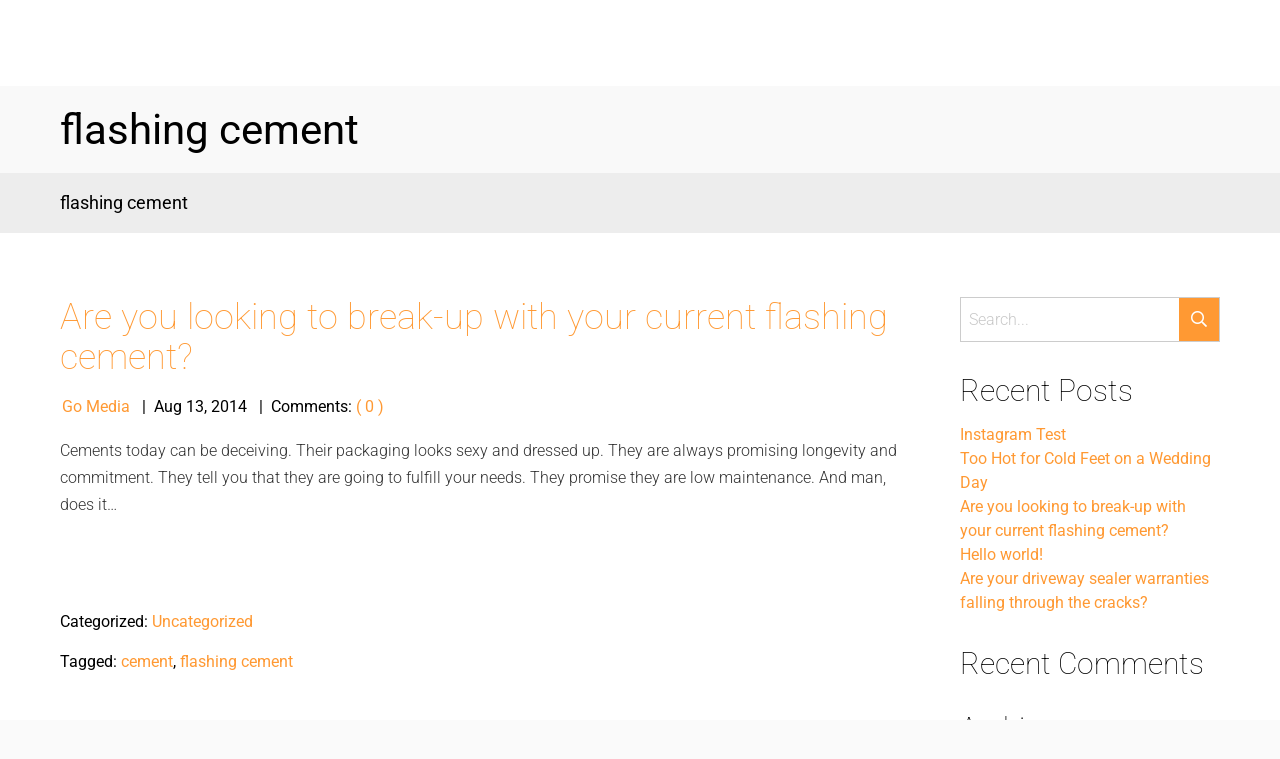

--- FILE ---
content_type: text/css
request_url: https://gomedia.ws/wp-content/themes/designer-sites-3/style.css
body_size: 33540
content:
/*!
Theme Name: Designer Sites 3
Theme URI: http://gomedia.com
Author: Go Media
Author URI: http://gomedia.com
Description: A versatile theme framework.
Version: 1.6.4
Tags: one-column, two-columns, left-sidebar, right-sidebar, responsive-layout, custom-menu, full-width-template
License: GPL Version 2
License URI: http://www.gnu.org/licenses/gpl-2.0.html
*/meta.foundation-version{font-family:"/5.5.3/"}meta.foundation-mq-small{font-family:"/only screen/";width:0}meta.foundation-mq-small-only{font-family:"/only screen and (max-width: 47.9375em)/";width:0}meta.foundation-mq-medium{font-family:"/only screen and (min-width:48em)/";width:48em}meta.foundation-mq-medium-only{font-family:"/only screen and (min-width:48em) and (max-width:63.9375em)/";width:48em}meta.foundation-mq-large{font-family:"/only screen and (min-width:64em)/";width:64em}meta.foundation-mq-large-only{font-family:"/only screen and (min-width:64em) and (max-width:90em)/";width:64em}meta.foundation-mq-xlarge{font-family:"/only screen and (min-width:90.0625em)/";width:90.0625em}meta.foundation-mq-xlarge-only{font-family:"/only screen and (min-width:90.0625em) and (max-width:120em)/";width:90.0625em}meta.foundation-mq-xxlarge{font-family:"/only screen and (min-width:120.0625em)/";width:120.0625em}meta.foundation-data-attribute-namespace{font-family:false}html,body{height:100%}*,*:before,*:after{-webkit-box-sizing:border-box;-moz-box-sizing:border-box;box-sizing:border-box}html,body{font-size:100%}body{background:#fff;color:#222;cursor:auto;font-family:inherit;font-style:normal;font-weight:normal;line-height:1.5;margin:0;padding:0;position:relative}a:hover{cursor:pointer}img{max-width:100%;height:auto}img{-ms-interpolation-mode:bicubic}#map_canvas img,#map_canvas embed,#map_canvas object,.map_canvas img,.map_canvas embed,.map_canvas object,.mqa-display img,.mqa-display embed,.mqa-display object{max-width:none !important}.left{float:left !important}.right{float:right !important}.clearfix:before,body .gform_wrapper .gfield .ginput_container:before,.woocommerce .woocommerce-tabs-foundation:before,.woocommerce-page .woocommerce-tabs-foundation:before,.woocommerce .woocommerce-product-gallery .woocommerce-product-gallery__wrapper:before,.woocommerce-page .woocommerce-product-gallery .woocommerce-product-gallery__wrapper:before,.woocommerce .woocommerce-product-gallery ol.flex-control-thumbs:before,.woocommerce-page .woocommerce-product-gallery ol.flex-control-thumbs:before,.clearfix:after,body .gform_wrapper .gfield .ginput_container:after,.woocommerce .woocommerce-tabs-foundation:after,.woocommerce-page .woocommerce-tabs-foundation:after,.woocommerce .woocommerce-product-gallery .woocommerce-product-gallery__wrapper:after,.woocommerce-page .woocommerce-product-gallery .woocommerce-product-gallery__wrapper:after,.woocommerce .woocommerce-product-gallery ol.flex-control-thumbs:after,.woocommerce-page .woocommerce-product-gallery ol.flex-control-thumbs:after{content:" ";display:table}.clearfix:after,body .gform_wrapper .gfield .ginput_container:after,.woocommerce .woocommerce-tabs-foundation:after,.woocommerce-page .woocommerce-tabs-foundation:after,.woocommerce .woocommerce-product-gallery .woocommerce-product-gallery__wrapper:after,.woocommerce-page .woocommerce-product-gallery .woocommerce-product-gallery__wrapper:after,.woocommerce .woocommerce-product-gallery ol.flex-control-thumbs:after,.woocommerce-page .woocommerce-product-gallery ol.flex-control-thumbs:after{clear:both}.hide{display:none}.invisible{visibility:hidden}.antialiased{-webkit-font-smoothing:antialiased;-moz-osx-font-smoothing:grayscale}img{display:inline-block;vertical-align:middle}textarea{height:auto;min-height:50px}select{width:100%}.row{margin:0 auto;max-width:85.25rem;width:100%}.row:before,.row:after{content:" ";display:table}.row:after{clear:both}.row.collapse>.column,.row.collapse>.columns{padding-left:0;padding-right:0}.row.collapse .row{margin-left:0;margin-right:0}.row .row{margin:0 -1.25rem;max-width:none;width:auto}.row .row:before,.row .row:after{content:" ";display:table}.row .row:after{clear:both}.row .row.collapse{margin:0;max-width:none;width:auto}.row .row.collapse:before,.row .row.collapse:after{content:" ";display:table}.row .row.collapse:after{clear:both}.column,.columns{padding-left:1.25rem;padding-right:1.25rem;width:100%;float:left}.column+.column:last-child,.columns+.column:last-child,.column+.columns:last-child,.columns+.columns:last-child{float:right}.column+.column.end,.columns+.column.end,.column+.columns.end,.columns+.columns.end{float:left}@media only screen{.small-push-0{position:relative;left:0;right:auto}.small-pull-0{position:relative;right:0;left:auto}.small-push-1{position:relative;left:8.33333%;right:auto}.small-pull-1{position:relative;right:8.33333%;left:auto}.small-push-2{position:relative;left:16.66667%;right:auto}.small-pull-2{position:relative;right:16.66667%;left:auto}.small-push-3{position:relative;left:25%;right:auto}.small-pull-3{position:relative;right:25%;left:auto}.small-push-4{position:relative;left:33.33333%;right:auto}.small-pull-4{position:relative;right:33.33333%;left:auto}.small-push-5{position:relative;left:41.66667%;right:auto}.small-pull-5{position:relative;right:41.66667%;left:auto}.small-push-6{position:relative;left:50%;right:auto}.small-pull-6{position:relative;right:50%;left:auto}.small-push-7{position:relative;left:58.33333%;right:auto}.small-pull-7{position:relative;right:58.33333%;left:auto}.small-push-8{position:relative;left:66.66667%;right:auto}.small-pull-8{position:relative;right:66.66667%;left:auto}.small-push-9{position:relative;left:75%;right:auto}.small-pull-9{position:relative;right:75%;left:auto}.small-push-10{position:relative;left:83.33333%;right:auto}.small-pull-10{position:relative;right:83.33333%;left:auto}.small-push-11{position:relative;left:91.66667%;right:auto}.small-pull-11{position:relative;right:91.66667%;left:auto}.column,.columns{position:relative;padding-left:1.25rem;padding-right:1.25rem;float:left}.small-1{width:8.33333%}.small-2{width:16.66667%}.small-3{width:25%}.small-4{width:33.33333%}.small-5{width:41.66667%}.small-6{width:50%}.small-7{width:58.33333%}.small-8{width:66.66667%}.small-9{width:75%}.small-10{width:83.33333%}.small-11{width:91.66667%}.small-12{width:100%}.small-offset-0{margin-left:0 !important}.small-offset-1{margin-left:8.33333% !important}.small-offset-2{margin-left:16.66667% !important}.small-offset-3{margin-left:25% !important}.small-offset-4{margin-left:33.33333% !important}.small-offset-5{margin-left:41.66667% !important}.small-offset-6{margin-left:50% !important}.small-offset-7{margin-left:58.33333% !important}.small-offset-8{margin-left:66.66667% !important}.small-offset-9{margin-left:75% !important}.small-offset-10{margin-left:83.33333% !important}.small-offset-11{margin-left:91.66667% !important}.small-reset-order{float:left;left:auto;margin-left:0;margin-right:0;right:auto}.column.small-centered,.columns.small-centered{margin-left:auto;margin-right:auto;float:none}.column.small-uncentered,.columns.small-uncentered{float:left;margin-left:0;margin-right:0}.column.small-centered:last-child,.columns.small-centered:last-child{float:none}.column.small-uncentered:last-child,.columns.small-uncentered:last-child{float:left}.column.small-uncentered.opposite,.columns.small-uncentered.opposite{float:right}.row.small-collapse>.column,.row.small-collapse>.columns{padding-left:0;padding-right:0}.row.small-collapse .row{margin-left:0;margin-right:0}.row.small-uncollapse>.column,.row.small-uncollapse>.columns{padding-left:1.25rem;padding-right:1.25rem;float:left}}@media only screen and (min-width: 48em){.medium-push-0{position:relative;left:0;right:auto}.medium-pull-0{position:relative;right:0;left:auto}.medium-push-1{position:relative;left:8.33333%;right:auto}.medium-pull-1{position:relative;right:8.33333%;left:auto}.medium-push-2{position:relative;left:16.66667%;right:auto}.medium-pull-2{position:relative;right:16.66667%;left:auto}.medium-push-3{position:relative;left:25%;right:auto}.medium-pull-3{position:relative;right:25%;left:auto}.medium-push-4{position:relative;left:33.33333%;right:auto}.medium-pull-4{position:relative;right:33.33333%;left:auto}.medium-push-5{position:relative;left:41.66667%;right:auto}.medium-pull-5{position:relative;right:41.66667%;left:auto}.medium-push-6{position:relative;left:50%;right:auto}.medium-pull-6{position:relative;right:50%;left:auto}.medium-push-7{position:relative;left:58.33333%;right:auto}.medium-pull-7{position:relative;right:58.33333%;left:auto}.medium-push-8{position:relative;left:66.66667%;right:auto}.medium-pull-8{position:relative;right:66.66667%;left:auto}.medium-push-9{position:relative;left:75%;right:auto}.medium-pull-9{position:relative;right:75%;left:auto}.medium-push-10{position:relative;left:83.33333%;right:auto}.medium-pull-10{position:relative;right:83.33333%;left:auto}.medium-push-11{position:relative;left:91.66667%;right:auto}.medium-pull-11{position:relative;right:91.66667%;left:auto}.column,.columns{position:relative;padding-left:1.25rem;padding-right:1.25rem;float:left}.medium-1{width:8.33333%}.medium-2{width:16.66667%}.medium-3{width:25%}.medium-4{width:33.33333%}.medium-5{width:41.66667%}.medium-6{width:50%}.medium-7{width:58.33333%}.medium-8{width:66.66667%}.medium-9{width:75%}.medium-10{width:83.33333%}.medium-11{width:91.66667%}.medium-12{width:100%}.medium-offset-0{margin-left:0 !important}.medium-offset-1{margin-left:8.33333% !important}.medium-offset-2{margin-left:16.66667% !important}.medium-offset-3{margin-left:25% !important}.medium-offset-4{margin-left:33.33333% !important}.medium-offset-5{margin-left:41.66667% !important}.medium-offset-6{margin-left:50% !important}.medium-offset-7{margin-left:58.33333% !important}.medium-offset-8{margin-left:66.66667% !important}.medium-offset-9{margin-left:75% !important}.medium-offset-10{margin-left:83.33333% !important}.medium-offset-11{margin-left:91.66667% !important}.medium-reset-order{float:left;left:auto;margin-left:0;margin-right:0;right:auto}.column.medium-centered,.columns.medium-centered{margin-left:auto;margin-right:auto;float:none}.column.medium-uncentered,.columns.medium-uncentered{float:left;margin-left:0;margin-right:0}.column.medium-centered:last-child,.columns.medium-centered:last-child{float:none}.column.medium-uncentered:last-child,.columns.medium-uncentered:last-child{float:left}.column.medium-uncentered.opposite,.columns.medium-uncentered.opposite{float:right}.row.medium-collapse>.column,.row.medium-collapse>.columns{padding-left:0;padding-right:0}.row.medium-collapse .row{margin-left:0;margin-right:0}.row.medium-uncollapse>.column,.row.medium-uncollapse>.columns{padding-left:1.25rem;padding-right:1.25rem;float:left}.push-0{position:relative;left:0;right:auto}.pull-0{position:relative;right:0;left:auto}.push-1{position:relative;left:8.33333%;right:auto}.pull-1{position:relative;right:8.33333%;left:auto}.push-2{position:relative;left:16.66667%;right:auto}.pull-2{position:relative;right:16.66667%;left:auto}.push-3{position:relative;left:25%;right:auto}.pull-3{position:relative;right:25%;left:auto}.push-4{position:relative;left:33.33333%;right:auto}.pull-4{position:relative;right:33.33333%;left:auto}.push-5{position:relative;left:41.66667%;right:auto}.pull-5{position:relative;right:41.66667%;left:auto}.push-6{position:relative;left:50%;right:auto}.pull-6{position:relative;right:50%;left:auto}.push-7{position:relative;left:58.33333%;right:auto}.pull-7{position:relative;right:58.33333%;left:auto}.push-8{position:relative;left:66.66667%;right:auto}.pull-8{position:relative;right:66.66667%;left:auto}.push-9{position:relative;left:75%;right:auto}.pull-9{position:relative;right:75%;left:auto}.push-10{position:relative;left:83.33333%;right:auto}.pull-10{position:relative;right:83.33333%;left:auto}.push-11{position:relative;left:91.66667%;right:auto}.pull-11{position:relative;right:91.66667%;left:auto}}@media only screen and (min-width: 64em){.large-push-0{position:relative;left:0;right:auto}.large-pull-0{position:relative;right:0;left:auto}.large-push-1{position:relative;left:8.33333%;right:auto}.large-pull-1{position:relative;right:8.33333%;left:auto}.large-push-2{position:relative;left:16.66667%;right:auto}.large-pull-2{position:relative;right:16.66667%;left:auto}.large-push-3{position:relative;left:25%;right:auto}.large-pull-3{position:relative;right:25%;left:auto}.large-push-4{position:relative;left:33.33333%;right:auto}.large-pull-4{position:relative;right:33.33333%;left:auto}.large-push-5{position:relative;left:41.66667%;right:auto}.large-pull-5{position:relative;right:41.66667%;left:auto}.large-push-6{position:relative;left:50%;right:auto}.large-pull-6{position:relative;right:50%;left:auto}.large-push-7{position:relative;left:58.33333%;right:auto}.large-pull-7{position:relative;right:58.33333%;left:auto}.large-push-8{position:relative;left:66.66667%;right:auto}.large-pull-8{position:relative;right:66.66667%;left:auto}.large-push-9{position:relative;left:75%;right:auto}.large-pull-9{position:relative;right:75%;left:auto}.large-push-10{position:relative;left:83.33333%;right:auto}.large-pull-10{position:relative;right:83.33333%;left:auto}.large-push-11{position:relative;left:91.66667%;right:auto}.large-pull-11{position:relative;right:91.66667%;left:auto}.column,.columns{position:relative;padding-left:1.25rem;padding-right:1.25rem;float:left}.large-1{width:8.33333%}.large-2{width:16.66667%}.large-3{width:25%}.large-4{width:33.33333%}.large-5{width:41.66667%}.large-6{width:50%}.large-7{width:58.33333%}.large-8{width:66.66667%}.large-9{width:75%}.large-10{width:83.33333%}.large-11{width:91.66667%}.large-12{width:100%}.large-offset-0{margin-left:0 !important}.large-offset-1{margin-left:8.33333% !important}.large-offset-2{margin-left:16.66667% !important}.large-offset-3{margin-left:25% !important}.large-offset-4{margin-left:33.33333% !important}.large-offset-5{margin-left:41.66667% !important}.large-offset-6{margin-left:50% !important}.large-offset-7{margin-left:58.33333% !important}.large-offset-8{margin-left:66.66667% !important}.large-offset-9{margin-left:75% !important}.large-offset-10{margin-left:83.33333% !important}.large-offset-11{margin-left:91.66667% !important}.large-reset-order{float:left;left:auto;margin-left:0;margin-right:0;right:auto}.column.large-centered,.columns.large-centered{margin-left:auto;margin-right:auto;float:none}.column.large-uncentered,.columns.large-uncentered{float:left;margin-left:0;margin-right:0}.column.large-centered:last-child,.columns.large-centered:last-child{float:none}.column.large-uncentered:last-child,.columns.large-uncentered:last-child{float:left}.column.large-uncentered.opposite,.columns.large-uncentered.opposite{float:right}.row.large-collapse>.column,.row.large-collapse>.columns{padding-left:0;padding-right:0}.row.large-collapse .row{margin-left:0;margin-right:0}.row.large-uncollapse>.column,.row.large-uncollapse>.columns{padding-left:1.25rem;padding-right:1.25rem;float:left}.push-0{position:relative;left:0;right:auto}.pull-0{position:relative;right:0;left:auto}.push-1{position:relative;left:8.33333%;right:auto}.pull-1{position:relative;right:8.33333%;left:auto}.push-2{position:relative;left:16.66667%;right:auto}.pull-2{position:relative;right:16.66667%;left:auto}.push-3{position:relative;left:25%;right:auto}.pull-3{position:relative;right:25%;left:auto}.push-4{position:relative;left:33.33333%;right:auto}.pull-4{position:relative;right:33.33333%;left:auto}.push-5{position:relative;left:41.66667%;right:auto}.pull-5{position:relative;right:41.66667%;left:auto}.push-6{position:relative;left:50%;right:auto}.pull-6{position:relative;right:50%;left:auto}.push-7{position:relative;left:58.33333%;right:auto}.pull-7{position:relative;right:58.33333%;left:auto}.push-8{position:relative;left:66.66667%;right:auto}.pull-8{position:relative;right:66.66667%;left:auto}.push-9{position:relative;left:75%;right:auto}.pull-9{position:relative;right:75%;left:auto}.push-10{position:relative;left:83.33333%;right:auto}.pull-10{position:relative;right:83.33333%;left:auto}.push-11{position:relative;left:91.66667%;right:auto}.pull-11{position:relative;right:91.66667%;left:auto}}.accordion{margin-bottom:0;margin-left:0}.accordion:before,.accordion:after{content:" ";display:table}.accordion:after{clear:both}.accordion .accordion-navigation,.accordion dd{display:block;margin-bottom:0 !important}.accordion .accordion-navigation.active>a,.accordion dd.active>a{background:#e8e8e8;color:#222}.accordion .accordion-navigation>a,.accordion dd>a{background:#EFEFEF;color:#222;display:block;font-family:inherit;font-size:1rem;padding:1rem}.accordion .accordion-navigation>a:hover,.accordion dd>a:hover{background:#e3e3e3}.accordion .accordion-navigation>.content,.accordion dd>.content{display:none;padding:1.25rem}.accordion .accordion-navigation>.content.active,.accordion dd>.content.active{background:#fff;display:block}.alert-box{border-style:solid;border-width:1px;font-size:1.125rem;font-weight:normal;margin-bottom:1.25rem;padding:1rem 1.625rem;position:relative;transition:opacity 300ms ease-out;background-color:#39c;border-color:#2c84af;color:#fff}.alert-box>.close{right:.25rem;background:inherit;color:#fff;font-size:1.6875rem;line-height:.9;margin-top:-0.84375rem;opacity:.7;padding:0 6px 4px;position:absolute;top:0}.alert-box>.close:hover,.alert-box>.close:focus{opacity:1}.alert-box.radius{border-radius:3px}.alert-box.round{border-radius:1000px}.alert-box.success{background-color:#43AC6A;border-color:#3a945b;color:#fff}.alert-box.alert{background-color:#c02b0a;border-color:#a52509;color:#fff}.alert-box.secondary{background-color:#e7e7e7;border-color:#c7c7c7;color:#4f4f4f}.alert-box.warning{background-color:#f08a24;border-color:#de770f;color:#fff}.alert-box.info{background-color:#a0d3e8;border-color:#74bfdd;color:#4f4f4f}.alert-box.alert-close{opacity:0}[class*="block-grid-"]{display:block;padding:0;margin:0 -.625rem}[class*="block-grid-"]:before,[class*="block-grid-"]:after{content:" ";display:table}[class*="block-grid-"]:after{clear:both}[class*="block-grid-"]>li{display:block;float:left;height:auto;padding:0 .625rem 1.25rem}@media only screen{.small-block-grid-1>li{list-style:none;width:100%}.small-block-grid-1>li:nth-of-type(1n){clear:none}.small-block-grid-1>li:nth-of-type(1n+1){clear:both}.small-block-grid-2>li{list-style:none;width:50%}.small-block-grid-2>li:nth-of-type(1n){clear:none}.small-block-grid-2>li:nth-of-type(2n+1){clear:both}.small-block-grid-3>li{list-style:none;width:33.33333%}.small-block-grid-3>li:nth-of-type(1n){clear:none}.small-block-grid-3>li:nth-of-type(3n+1){clear:both}.small-block-grid-4>li{list-style:none;width:25%}.small-block-grid-4>li:nth-of-type(1n){clear:none}.small-block-grid-4>li:nth-of-type(4n+1){clear:both}.small-block-grid-5>li{list-style:none;width:20%}.small-block-grid-5>li:nth-of-type(1n){clear:none}.small-block-grid-5>li:nth-of-type(5n+1){clear:both}.small-block-grid-6>li{list-style:none;width:16.66667%}.small-block-grid-6>li:nth-of-type(1n){clear:none}.small-block-grid-6>li:nth-of-type(6n+1){clear:both}.small-block-grid-7>li{list-style:none;width:14.28571%}.small-block-grid-7>li:nth-of-type(1n){clear:none}.small-block-grid-7>li:nth-of-type(7n+1){clear:both}.small-block-grid-8>li{list-style:none;width:12.5%}.small-block-grid-8>li:nth-of-type(1n){clear:none}.small-block-grid-8>li:nth-of-type(8n+1){clear:both}.small-block-grid-9>li{list-style:none;width:11.11111%}.small-block-grid-9>li:nth-of-type(1n){clear:none}.small-block-grid-9>li:nth-of-type(9n+1){clear:both}.small-block-grid-10>li{list-style:none;width:10%}.small-block-grid-10>li:nth-of-type(1n){clear:none}.small-block-grid-10>li:nth-of-type(10n+1){clear:both}.small-block-grid-11>li{list-style:none;width:9.09091%}.small-block-grid-11>li:nth-of-type(1n){clear:none}.small-block-grid-11>li:nth-of-type(11n+1){clear:both}.small-block-grid-12>li{list-style:none;width:8.33333%}.small-block-grid-12>li:nth-of-type(1n){clear:none}.small-block-grid-12>li:nth-of-type(12n+1){clear:both}}@media only screen and (min-width: 48em){.medium-block-grid-1>li{list-style:none;width:100%}.medium-block-grid-1>li:nth-of-type(1n){clear:none}.medium-block-grid-1>li:nth-of-type(1n+1){clear:both}.medium-block-grid-2>li{list-style:none;width:50%}.medium-block-grid-2>li:nth-of-type(1n){clear:none}.medium-block-grid-2>li:nth-of-type(2n+1){clear:both}.medium-block-grid-3>li{list-style:none;width:33.33333%}.medium-block-grid-3>li:nth-of-type(1n){clear:none}.medium-block-grid-3>li:nth-of-type(3n+1){clear:both}.medium-block-grid-4>li{list-style:none;width:25%}.medium-block-grid-4>li:nth-of-type(1n){clear:none}.medium-block-grid-4>li:nth-of-type(4n+1){clear:both}.medium-block-grid-5>li{list-style:none;width:20%}.medium-block-grid-5>li:nth-of-type(1n){clear:none}.medium-block-grid-5>li:nth-of-type(5n+1){clear:both}.medium-block-grid-6>li{list-style:none;width:16.66667%}.medium-block-grid-6>li:nth-of-type(1n){clear:none}.medium-block-grid-6>li:nth-of-type(6n+1){clear:both}.medium-block-grid-7>li{list-style:none;width:14.28571%}.medium-block-grid-7>li:nth-of-type(1n){clear:none}.medium-block-grid-7>li:nth-of-type(7n+1){clear:both}.medium-block-grid-8>li{list-style:none;width:12.5%}.medium-block-grid-8>li:nth-of-type(1n){clear:none}.medium-block-grid-8>li:nth-of-type(8n+1){clear:both}.medium-block-grid-9>li{list-style:none;width:11.11111%}.medium-block-grid-9>li:nth-of-type(1n){clear:none}.medium-block-grid-9>li:nth-of-type(9n+1){clear:both}.medium-block-grid-10>li{list-style:none;width:10%}.medium-block-grid-10>li:nth-of-type(1n){clear:none}.medium-block-grid-10>li:nth-of-type(10n+1){clear:both}.medium-block-grid-11>li{list-style:none;width:9.09091%}.medium-block-grid-11>li:nth-of-type(1n){clear:none}.medium-block-grid-11>li:nth-of-type(11n+1){clear:both}.medium-block-grid-12>li{list-style:none;width:8.33333%}.medium-block-grid-12>li:nth-of-type(1n){clear:none}.medium-block-grid-12>li:nth-of-type(12n+1){clear:both}}@media only screen and (min-width: 64em){.large-block-grid-1>li{list-style:none;width:100%}.large-block-grid-1>li:nth-of-type(1n){clear:none}.large-block-grid-1>li:nth-of-type(1n+1){clear:both}.large-block-grid-2>li{list-style:none;width:50%}.large-block-grid-2>li:nth-of-type(1n){clear:none}.large-block-grid-2>li:nth-of-type(2n+1){clear:both}.large-block-grid-3>li{list-style:none;width:33.33333%}.large-block-grid-3>li:nth-of-type(1n){clear:none}.large-block-grid-3>li:nth-of-type(3n+1){clear:both}.large-block-grid-4>li{list-style:none;width:25%}.large-block-grid-4>li:nth-of-type(1n){clear:none}.large-block-grid-4>li:nth-of-type(4n+1){clear:both}.large-block-grid-5>li{list-style:none;width:20%}.large-block-grid-5>li:nth-of-type(1n){clear:none}.large-block-grid-5>li:nth-of-type(5n+1){clear:both}.large-block-grid-6>li{list-style:none;width:16.66667%}.large-block-grid-6>li:nth-of-type(1n){clear:none}.large-block-grid-6>li:nth-of-type(6n+1){clear:both}.large-block-grid-7>li{list-style:none;width:14.28571%}.large-block-grid-7>li:nth-of-type(1n){clear:none}.large-block-grid-7>li:nth-of-type(7n+1){clear:both}.large-block-grid-8>li{list-style:none;width:12.5%}.large-block-grid-8>li:nth-of-type(1n){clear:none}.large-block-grid-8>li:nth-of-type(8n+1){clear:both}.large-block-grid-9>li{list-style:none;width:11.11111%}.large-block-grid-9>li:nth-of-type(1n){clear:none}.large-block-grid-9>li:nth-of-type(9n+1){clear:both}.large-block-grid-10>li{list-style:none;width:10%}.large-block-grid-10>li:nth-of-type(1n){clear:none}.large-block-grid-10>li:nth-of-type(10n+1){clear:both}.large-block-grid-11>li{list-style:none;width:9.09091%}.large-block-grid-11>li:nth-of-type(1n){clear:none}.large-block-grid-11>li:nth-of-type(11n+1){clear:both}.large-block-grid-12>li{list-style:none;width:8.33333%}.large-block-grid-12>li:nth-of-type(1n){clear:none}.large-block-grid-12>li:nth-of-type(12n+1){clear:both}}button,.button,.read-more .more-link,.comment-respond input#submit,.fl-builder-content a.fl-button{-webkit-appearance:none;-moz-appearance:none;border-radius:0;border-style:solid;border-width:0;cursor:pointer;font-family:inherit;font-weight:normal;line-height:1;margin:0 0 0;position:relative;text-align:center;text-decoration:none;display:inline-block;padding:.6875rem 1.375rem .75rem 1.375rem;font-size:1rem;background-color:#000;border-color:#000;color:#fff;transition:background-color 300ms ease-out}button:hover,button:focus,.button:hover,.read-more .more-link:hover,.comment-respond input#submit:hover,.fl-builder-content a.fl-button:hover,.button:focus,.read-more .more-link:focus,.comment-respond input#submit:focus,.fl-builder-content a.fl-button:focus{background-color:#000}button:hover,button:focus,.button:hover,.read-more .more-link:hover,.comment-respond input#submit:hover,.fl-builder-content a.fl-button:hover,.button:focus,.read-more .more-link:focus,.comment-respond input#submit:focus,.fl-builder-content a.fl-button:focus{color:#fff}button.secondary,.button.secondary,.read-more .secondary.more-link,.comment-respond input.secondary#submit,.fl-builder-content a.secondary.fl-button{background-color:#e7e7e7;border-color:#b9b9b9;color:#fff}button.secondary:hover,button.secondary:focus,.button.secondary:hover,.read-more .secondary.more-link:hover,.comment-respond input.secondary#submit:hover,.fl-builder-content a.secondary.fl-button:hover,.button.secondary:focus,.read-more .secondary.more-link:focus,.comment-respond input.secondary#submit:focus,.fl-builder-content a.secondary.fl-button:focus{background-color:#b9b9b9}button.secondary:hover,button.secondary:focus,.button.secondary:hover,.read-more .secondary.more-link:hover,.comment-respond input.secondary#submit:hover,.fl-builder-content a.secondary.fl-button:hover,.button.secondary:focus,.read-more .secondary.more-link:focus,.comment-respond input.secondary#submit:focus,.fl-builder-content a.secondary.fl-button:focus{color:#fff}button.success,.button.success,.read-more .success.more-link,.comment-respond input.success#submit,.fl-builder-content a.success.fl-button{background-color:#43AC6A;border-color:#368a55;color:#fff}button.success:hover,button.success:focus,.button.success:hover,.read-more .success.more-link:hover,.comment-respond input.success#submit:hover,.fl-builder-content a.success.fl-button:hover,.button.success:focus,.read-more .success.more-link:focus,.comment-respond input.success#submit:focus,.fl-builder-content a.success.fl-button:focus{background-color:#368a55}button.success:hover,button.success:focus,.button.success:hover,.read-more .success.more-link:hover,.comment-respond input.success#submit:hover,.fl-builder-content a.success.fl-button:hover,.button.success:focus,.read-more .success.more-link:focus,.comment-respond input.success#submit:focus,.fl-builder-content a.success.fl-button:focus{color:#fff}button.alert,.button.alert,.read-more .alert.more-link,.comment-respond input.alert#submit,.fl-builder-content a.alert.fl-button{background-color:#c02b0a;border-color:#9a2208;color:#fff}button.alert:hover,button.alert:focus,.button.alert:hover,.read-more .alert.more-link:hover,.comment-respond input.alert#submit:hover,.fl-builder-content a.alert.fl-button:hover,.button.alert:focus,.read-more .alert.more-link:focus,.comment-respond input.alert#submit:focus,.fl-builder-content a.alert.fl-button:focus{background-color:#9a2208}button.alert:hover,button.alert:focus,.button.alert:hover,.read-more .alert.more-link:hover,.comment-respond input.alert#submit:hover,.fl-builder-content a.alert.fl-button:hover,.button.alert:focus,.read-more .alert.more-link:focus,.comment-respond input.alert#submit:focus,.fl-builder-content a.alert.fl-button:focus{color:#fff}button.warning,.button.warning,.read-more .warning.more-link,.comment-respond input.warning#submit,.fl-builder-content a.warning.fl-button{background-color:#f08a24;border-color:#cf6e0e;color:#fff}button.warning:hover,button.warning:focus,.button.warning:hover,.read-more .warning.more-link:hover,.comment-respond input.warning#submit:hover,.fl-builder-content a.warning.fl-button:hover,.button.warning:focus,.read-more .warning.more-link:focus,.comment-respond input.warning#submit:focus,.fl-builder-content a.warning.fl-button:focus{background-color:#cf6e0e}button.warning:hover,button.warning:focus,.button.warning:hover,.read-more .warning.more-link:hover,.comment-respond input.warning#submit:hover,.fl-builder-content a.warning.fl-button:hover,.button.warning:focus,.read-more .warning.more-link:focus,.comment-respond input.warning#submit:focus,.fl-builder-content a.warning.fl-button:focus{color:#fff}button.info,.button.info,.read-more .info.more-link,.comment-respond input.info#submit,.fl-builder-content a.info.fl-button{background-color:#a0d3e8;border-color:#61b6d9;color:#fff}button.info:hover,button.info:focus,.button.info:hover,.read-more .info.more-link:hover,.comment-respond input.info#submit:hover,.fl-builder-content a.info.fl-button:hover,.button.info:focus,.read-more .info.more-link:focus,.comment-respond input.info#submit:focus,.fl-builder-content a.info.fl-button:focus{background-color:#61b6d9}button.info:hover,button.info:focus,.button.info:hover,.read-more .info.more-link:hover,.comment-respond input.info#submit:hover,.fl-builder-content a.info.fl-button:hover,.button.info:focus,.read-more .info.more-link:focus,.comment-respond input.info#submit:focus,.fl-builder-content a.info.fl-button:focus{color:#fff}button.large,.button.large,.read-more .large.more-link,.comment-respond input.large#submit,.fl-builder-content a.large.fl-button{padding:.8125rem 1.625rem .875rem 1.625rem;font-size:1.25rem}button.small,.button.small,.read-more .small.more-link,.comment-respond input.small#submit,.fl-builder-content a.small.fl-button{padding:.5625rem 1.125rem .625rem 1.125rem;font-size:.8125rem}button.tiny,.button.tiny,.read-more .tiny.more-link,.comment-respond input.tiny#submit,.fl-builder-content a.tiny.fl-button{padding:.4375rem .875rem .5rem .875rem;font-size:.6875rem}button.expand,.button.expand,.read-more .expand.more-link,.comment-respond input.expand#submit,.fl-builder-content a.expand.fl-button{padding:.6875rem 1.375rem .75rem 1.375rem;font-size:1rem;padding-bottom:.75rem;padding-top:.6875rem;padding-left:.6875rem;padding-right:.6875rem;width:100%}button.left-align,.button.left-align,.read-more .left-align.more-link,.comment-respond input.left-align#submit,.fl-builder-content a.left-align.fl-button{text-align:left;text-indent:.75rem}button.right-align,.button.right-align,.read-more .right-align.more-link,.comment-respond input.right-align#submit,.fl-builder-content a.right-align.fl-button{text-align:right;padding-right:.75rem}button.radius,.button.radius,.read-more .radius.more-link,.comment-respond input.radius#submit,.fl-builder-content a.radius.fl-button{border-radius:3px}button.round,.button.round,.read-more .round.more-link,.comment-respond input.round#submit,.fl-builder-content a.round.fl-button{border-radius:1000px}button.disabled,button[disabled],.button.disabled,.read-more .disabled.more-link,.comment-respond input.disabled#submit,.fl-builder-content a.disabled.fl-button,.button[disabled],.read-more [disabled].more-link,.comment-respond input[disabled]#submit,.fl-builder-content a[disabled].fl-button{background-color:#000;border-color:#000;color:#fff;box-shadow:none;cursor:default;opacity:.7}button.disabled:hover,button.disabled:focus,button[disabled]:hover,button[disabled]:focus,.button.disabled:hover,.read-more .disabled.more-link:hover,.comment-respond input.disabled#submit:hover,.fl-builder-content a.disabled.fl-button:hover,.button.disabled:focus,.read-more .disabled.more-link:focus,.comment-respond input.disabled#submit:focus,.fl-builder-content a.disabled.fl-button:focus,.button[disabled]:hover,.read-more [disabled].more-link:hover,.comment-respond input[disabled]#submit:hover,.fl-builder-content a[disabled].fl-button:hover,.button[disabled]:focus,.read-more [disabled].more-link:focus,.comment-respond input[disabled]#submit:focus,.fl-builder-content a[disabled].fl-button:focus{background-color:#000}button.disabled:hover,button.disabled:focus,button[disabled]:hover,button[disabled]:focus,.button.disabled:hover,.read-more .disabled.more-link:hover,.comment-respond input.disabled#submit:hover,.fl-builder-content a.disabled.fl-button:hover,.button.disabled:focus,.read-more .disabled.more-link:focus,.comment-respond input.disabled#submit:focus,.fl-builder-content a.disabled.fl-button:focus,.button[disabled]:hover,.read-more [disabled].more-link:hover,.comment-respond input[disabled]#submit:hover,.fl-builder-content a[disabled].fl-button:hover,.button[disabled]:focus,.read-more [disabled].more-link:focus,.comment-respond input[disabled]#submit:focus,.fl-builder-content a[disabled].fl-button:focus{color:#fff}button.disabled:hover,button.disabled:focus,button[disabled]:hover,button[disabled]:focus,.button.disabled:hover,.read-more .disabled.more-link:hover,.comment-respond input.disabled#submit:hover,.fl-builder-content a.disabled.fl-button:hover,.button.disabled:focus,.read-more .disabled.more-link:focus,.comment-respond input.disabled#submit:focus,.fl-builder-content a.disabled.fl-button:focus,.button[disabled]:hover,.read-more [disabled].more-link:hover,.comment-respond input[disabled]#submit:hover,.fl-builder-content a[disabled].fl-button:hover,.button[disabled]:focus,.read-more [disabled].more-link:focus,.comment-respond input[disabled]#submit:focus,.fl-builder-content a[disabled].fl-button:focus{background-color:#000}button.disabled.secondary,button[disabled].secondary,.button.disabled.secondary,.read-more .disabled.secondary.more-link,.comment-respond input.disabled.secondary#submit,.fl-builder-content a.disabled.secondary.fl-button,.button[disabled].secondary,.read-more [disabled].secondary.more-link,.comment-respond input[disabled].secondary#submit,.fl-builder-content a[disabled].secondary.fl-button{background-color:#e7e7e7;border-color:#b9b9b9;color:#fff;box-shadow:none;cursor:default;opacity:.7}button.disabled.secondary:hover,button.disabled.secondary:focus,button[disabled].secondary:hover,button[disabled].secondary:focus,.button.disabled.secondary:hover,.read-more .disabled.secondary.more-link:hover,.comment-respond input.disabled.secondary#submit:hover,.fl-builder-content a.disabled.secondary.fl-button:hover,.button.disabled.secondary:focus,.read-more .disabled.secondary.more-link:focus,.comment-respond input.disabled.secondary#submit:focus,.fl-builder-content a.disabled.secondary.fl-button:focus,.button[disabled].secondary:hover,.read-more [disabled].secondary.more-link:hover,.comment-respond input[disabled].secondary#submit:hover,.fl-builder-content a[disabled].secondary.fl-button:hover,.button[disabled].secondary:focus,.read-more [disabled].secondary.more-link:focus,.comment-respond input[disabled].secondary#submit:focus,.fl-builder-content a[disabled].secondary.fl-button:focus{background-color:#b9b9b9}button.disabled.secondary:hover,button.disabled.secondary:focus,button[disabled].secondary:hover,button[disabled].secondary:focus,.button.disabled.secondary:hover,.read-more .disabled.secondary.more-link:hover,.comment-respond input.disabled.secondary#submit:hover,.fl-builder-content a.disabled.secondary.fl-button:hover,.button.disabled.secondary:focus,.read-more .disabled.secondary.more-link:focus,.comment-respond input.disabled.secondary#submit:focus,.fl-builder-content a.disabled.secondary.fl-button:focus,.button[disabled].secondary:hover,.read-more [disabled].secondary.more-link:hover,.comment-respond input[disabled].secondary#submit:hover,.fl-builder-content a[disabled].secondary.fl-button:hover,.button[disabled].secondary:focus,.read-more [disabled].secondary.more-link:focus,.comment-respond input[disabled].secondary#submit:focus,.fl-builder-content a[disabled].secondary.fl-button:focus{color:#fff}button.disabled.secondary:hover,button.disabled.secondary:focus,button[disabled].secondary:hover,button[disabled].secondary:focus,.button.disabled.secondary:hover,.read-more .disabled.secondary.more-link:hover,.comment-respond input.disabled.secondary#submit:hover,.fl-builder-content a.disabled.secondary.fl-button:hover,.button.disabled.secondary:focus,.read-more .disabled.secondary.more-link:focus,.comment-respond input.disabled.secondary#submit:focus,.fl-builder-content a.disabled.secondary.fl-button:focus,.button[disabled].secondary:hover,.read-more [disabled].secondary.more-link:hover,.comment-respond input[disabled].secondary#submit:hover,.fl-builder-content a[disabled].secondary.fl-button:hover,.button[disabled].secondary:focus,.read-more [disabled].secondary.more-link:focus,.comment-respond input[disabled].secondary#submit:focus,.fl-builder-content a[disabled].secondary.fl-button:focus{background-color:#e7e7e7}button.disabled.success,button[disabled].success,.button.disabled.success,.read-more .disabled.success.more-link,.comment-respond input.disabled.success#submit,.fl-builder-content a.disabled.success.fl-button,.button[disabled].success,.read-more [disabled].success.more-link,.comment-respond input[disabled].success#submit,.fl-builder-content a[disabled].success.fl-button{background-color:#43AC6A;border-color:#368a55;color:#fff;box-shadow:none;cursor:default;opacity:.7}button.disabled.success:hover,button.disabled.success:focus,button[disabled].success:hover,button[disabled].success:focus,.button.disabled.success:hover,.read-more .disabled.success.more-link:hover,.comment-respond input.disabled.success#submit:hover,.fl-builder-content a.disabled.success.fl-button:hover,.button.disabled.success:focus,.read-more .disabled.success.more-link:focus,.comment-respond input.disabled.success#submit:focus,.fl-builder-content a.disabled.success.fl-button:focus,.button[disabled].success:hover,.read-more [disabled].success.more-link:hover,.comment-respond input[disabled].success#submit:hover,.fl-builder-content a[disabled].success.fl-button:hover,.button[disabled].success:focus,.read-more [disabled].success.more-link:focus,.comment-respond input[disabled].success#submit:focus,.fl-builder-content a[disabled].success.fl-button:focus{background-color:#368a55}button.disabled.success:hover,button.disabled.success:focus,button[disabled].success:hover,button[disabled].success:focus,.button.disabled.success:hover,.read-more .disabled.success.more-link:hover,.comment-respond input.disabled.success#submit:hover,.fl-builder-content a.disabled.success.fl-button:hover,.button.disabled.success:focus,.read-more .disabled.success.more-link:focus,.comment-respond input.disabled.success#submit:focus,.fl-builder-content a.disabled.success.fl-button:focus,.button[disabled].success:hover,.read-more [disabled].success.more-link:hover,.comment-respond input[disabled].success#submit:hover,.fl-builder-content a[disabled].success.fl-button:hover,.button[disabled].success:focus,.read-more [disabled].success.more-link:focus,.comment-respond input[disabled].success#submit:focus,.fl-builder-content a[disabled].success.fl-button:focus{color:#fff}button.disabled.success:hover,button.disabled.success:focus,button[disabled].success:hover,button[disabled].success:focus,.button.disabled.success:hover,.read-more .disabled.success.more-link:hover,.comment-respond input.disabled.success#submit:hover,.fl-builder-content a.disabled.success.fl-button:hover,.button.disabled.success:focus,.read-more .disabled.success.more-link:focus,.comment-respond input.disabled.success#submit:focus,.fl-builder-content a.disabled.success.fl-button:focus,.button[disabled].success:hover,.read-more [disabled].success.more-link:hover,.comment-respond input[disabled].success#submit:hover,.fl-builder-content a[disabled].success.fl-button:hover,.button[disabled].success:focus,.read-more [disabled].success.more-link:focus,.comment-respond input[disabled].success#submit:focus,.fl-builder-content a[disabled].success.fl-button:focus{background-color:#43AC6A}button.disabled.alert,button[disabled].alert,.button.disabled.alert,.read-more .disabled.alert.more-link,.comment-respond input.disabled.alert#submit,.fl-builder-content a.disabled.alert.fl-button,.button[disabled].alert,.read-more [disabled].alert.more-link,.comment-respond input[disabled].alert#submit,.fl-builder-content a[disabled].alert.fl-button{background-color:#c02b0a;border-color:#9a2208;color:#fff;box-shadow:none;cursor:default;opacity:.7}button.disabled.alert:hover,button.disabled.alert:focus,button[disabled].alert:hover,button[disabled].alert:focus,.button.disabled.alert:hover,.read-more .disabled.alert.more-link:hover,.comment-respond input.disabled.alert#submit:hover,.fl-builder-content a.disabled.alert.fl-button:hover,.button.disabled.alert:focus,.read-more .disabled.alert.more-link:focus,.comment-respond input.disabled.alert#submit:focus,.fl-builder-content a.disabled.alert.fl-button:focus,.button[disabled].alert:hover,.read-more [disabled].alert.more-link:hover,.comment-respond input[disabled].alert#submit:hover,.fl-builder-content a[disabled].alert.fl-button:hover,.button[disabled].alert:focus,.read-more [disabled].alert.more-link:focus,.comment-respond input[disabled].alert#submit:focus,.fl-builder-content a[disabled].alert.fl-button:focus{background-color:#9a2208}button.disabled.alert:hover,button.disabled.alert:focus,button[disabled].alert:hover,button[disabled].alert:focus,.button.disabled.alert:hover,.read-more .disabled.alert.more-link:hover,.comment-respond input.disabled.alert#submit:hover,.fl-builder-content a.disabled.alert.fl-button:hover,.button.disabled.alert:focus,.read-more .disabled.alert.more-link:focus,.comment-respond input.disabled.alert#submit:focus,.fl-builder-content a.disabled.alert.fl-button:focus,.button[disabled].alert:hover,.read-more [disabled].alert.more-link:hover,.comment-respond input[disabled].alert#submit:hover,.fl-builder-content a[disabled].alert.fl-button:hover,.button[disabled].alert:focus,.read-more [disabled].alert.more-link:focus,.comment-respond input[disabled].alert#submit:focus,.fl-builder-content a[disabled].alert.fl-button:focus{color:#fff}button.disabled.alert:hover,button.disabled.alert:focus,button[disabled].alert:hover,button[disabled].alert:focus,.button.disabled.alert:hover,.read-more .disabled.alert.more-link:hover,.comment-respond input.disabled.alert#submit:hover,.fl-builder-content a.disabled.alert.fl-button:hover,.button.disabled.alert:focus,.read-more .disabled.alert.more-link:focus,.comment-respond input.disabled.alert#submit:focus,.fl-builder-content a.disabled.alert.fl-button:focus,.button[disabled].alert:hover,.read-more [disabled].alert.more-link:hover,.comment-respond input[disabled].alert#submit:hover,.fl-builder-content a[disabled].alert.fl-button:hover,.button[disabled].alert:focus,.read-more [disabled].alert.more-link:focus,.comment-respond input[disabled].alert#submit:focus,.fl-builder-content a[disabled].alert.fl-button:focus{background-color:#c02b0a}button.disabled.warning,button[disabled].warning,.button.disabled.warning,.read-more .disabled.warning.more-link,.comment-respond input.disabled.warning#submit,.fl-builder-content a.disabled.warning.fl-button,.button[disabled].warning,.read-more [disabled].warning.more-link,.comment-respond input[disabled].warning#submit,.fl-builder-content a[disabled].warning.fl-button{background-color:#f08a24;border-color:#cf6e0e;color:#fff;box-shadow:none;cursor:default;opacity:.7}button.disabled.warning:hover,button.disabled.warning:focus,button[disabled].warning:hover,button[disabled].warning:focus,.button.disabled.warning:hover,.read-more .disabled.warning.more-link:hover,.comment-respond input.disabled.warning#submit:hover,.fl-builder-content a.disabled.warning.fl-button:hover,.button.disabled.warning:focus,.read-more .disabled.warning.more-link:focus,.comment-respond input.disabled.warning#submit:focus,.fl-builder-content a.disabled.warning.fl-button:focus,.button[disabled].warning:hover,.read-more [disabled].warning.more-link:hover,.comment-respond input[disabled].warning#submit:hover,.fl-builder-content a[disabled].warning.fl-button:hover,.button[disabled].warning:focus,.read-more [disabled].warning.more-link:focus,.comment-respond input[disabled].warning#submit:focus,.fl-builder-content a[disabled].warning.fl-button:focus{background-color:#cf6e0e}button.disabled.warning:hover,button.disabled.warning:focus,button[disabled].warning:hover,button[disabled].warning:focus,.button.disabled.warning:hover,.read-more .disabled.warning.more-link:hover,.comment-respond input.disabled.warning#submit:hover,.fl-builder-content a.disabled.warning.fl-button:hover,.button.disabled.warning:focus,.read-more .disabled.warning.more-link:focus,.comment-respond input.disabled.warning#submit:focus,.fl-builder-content a.disabled.warning.fl-button:focus,.button[disabled].warning:hover,.read-more [disabled].warning.more-link:hover,.comment-respond input[disabled].warning#submit:hover,.fl-builder-content a[disabled].warning.fl-button:hover,.button[disabled].warning:focus,.read-more [disabled].warning.more-link:focus,.comment-respond input[disabled].warning#submit:focus,.fl-builder-content a[disabled].warning.fl-button:focus{color:#fff}button.disabled.warning:hover,button.disabled.warning:focus,button[disabled].warning:hover,button[disabled].warning:focus,.button.disabled.warning:hover,.read-more .disabled.warning.more-link:hover,.comment-respond input.disabled.warning#submit:hover,.fl-builder-content a.disabled.warning.fl-button:hover,.button.disabled.warning:focus,.read-more .disabled.warning.more-link:focus,.comment-respond input.disabled.warning#submit:focus,.fl-builder-content a.disabled.warning.fl-button:focus,.button[disabled].warning:hover,.read-more [disabled].warning.more-link:hover,.comment-respond input[disabled].warning#submit:hover,.fl-builder-content a[disabled].warning.fl-button:hover,.button[disabled].warning:focus,.read-more [disabled].warning.more-link:focus,.comment-respond input[disabled].warning#submit:focus,.fl-builder-content a[disabled].warning.fl-button:focus{background-color:#f08a24}button.disabled.info,button[disabled].info,.button.disabled.info,.read-more .disabled.info.more-link,.comment-respond input.disabled.info#submit,.fl-builder-content a.disabled.info.fl-button,.button[disabled].info,.read-more [disabled].info.more-link,.comment-respond input[disabled].info#submit,.fl-builder-content a[disabled].info.fl-button{background-color:#a0d3e8;border-color:#61b6d9;color:#fff;box-shadow:none;cursor:default;opacity:.7}button.disabled.info:hover,button.disabled.info:focus,button[disabled].info:hover,button[disabled].info:focus,.button.disabled.info:hover,.read-more .disabled.info.more-link:hover,.comment-respond input.disabled.info#submit:hover,.fl-builder-content a.disabled.info.fl-button:hover,.button.disabled.info:focus,.read-more .disabled.info.more-link:focus,.comment-respond input.disabled.info#submit:focus,.fl-builder-content a.disabled.info.fl-button:focus,.button[disabled].info:hover,.read-more [disabled].info.more-link:hover,.comment-respond input[disabled].info#submit:hover,.fl-builder-content a[disabled].info.fl-button:hover,.button[disabled].info:focus,.read-more [disabled].info.more-link:focus,.comment-respond input[disabled].info#submit:focus,.fl-builder-content a[disabled].info.fl-button:focus{background-color:#61b6d9}button.disabled.info:hover,button.disabled.info:focus,button[disabled].info:hover,button[disabled].info:focus,.button.disabled.info:hover,.read-more .disabled.info.more-link:hover,.comment-respond input.disabled.info#submit:hover,.fl-builder-content a.disabled.info.fl-button:hover,.button.disabled.info:focus,.read-more .disabled.info.more-link:focus,.comment-respond input.disabled.info#submit:focus,.fl-builder-content a.disabled.info.fl-button:focus,.button[disabled].info:hover,.read-more [disabled].info.more-link:hover,.comment-respond input[disabled].info#submit:hover,.fl-builder-content a[disabled].info.fl-button:hover,.button[disabled].info:focus,.read-more [disabled].info.more-link:focus,.comment-respond input[disabled].info#submit:focus,.fl-builder-content a[disabled].info.fl-button:focus{color:#fff}button.disabled.info:hover,button.disabled.info:focus,button[disabled].info:hover,button[disabled].info:focus,.button.disabled.info:hover,.read-more .disabled.info.more-link:hover,.comment-respond input.disabled.info#submit:hover,.fl-builder-content a.disabled.info.fl-button:hover,.button.disabled.info:focus,.read-more .disabled.info.more-link:focus,.comment-respond input.disabled.info#submit:focus,.fl-builder-content a.disabled.info.fl-button:focus,.button[disabled].info:hover,.read-more [disabled].info.more-link:hover,.comment-respond input[disabled].info#submit:hover,.fl-builder-content a[disabled].info.fl-button:hover,.button[disabled].info:focus,.read-more [disabled].info.more-link:focus,.comment-respond input[disabled].info#submit:focus,.fl-builder-content a[disabled].info.fl-button:focus{background-color:#a0d3e8}button::-moz-focus-inner{border:0;padding:0}@media only screen and (min-width: 48em){button,.button,.read-more .more-link,.comment-respond input#submit,.fl-builder-content a.fl-button{display:inline-block}}.clearing-thumbs,[data-clearing]{list-style:none;margin-left:0;margin-bottom:0}.clearing-thumbs:before,.clearing-thumbs:after,[data-clearing]:before,[data-clearing]:after{content:" ";display:table}.clearing-thumbs:after,[data-clearing]:after{clear:both}.clearing-thumbs li,[data-clearing] li{float:left;margin-right:10px}.clearing-thumbs[class*="block-grid-"] li,[data-clearing][class*="block-grid-"] li{margin-right:0}.clearing-blackout{background:#333;height:100%;position:fixed;top:0;width:100%;z-index:998;left:0}.clearing-blackout .clearing-close{display:block}.clearing-container{height:100%;margin:0;overflow:hidden;position:relative;z-index:998}.clearing-touch-label{color:#aaa;font-size:.6em;left:50%;position:absolute;top:50%}.visible-img{height:95%;position:relative}.visible-img img{position:absolute;left:50%;top:50%;-webkit-transform:translateY(-50%) translateX(-50%);-moz-transform:translateY(-50%) translateX(-50%);-ms-transform:translateY(-50%) translateX(-50%);-o-transform:translateY(-50%) translateX(-50%);transform:translateY(-50%) translateX(-50%);max-height:100%;max-width:100%}.clearing-caption{background:#333;bottom:0;color:#ccc;font-size:.875em;line-height:1.3;margin-bottom:0;padding:10px 30px 20px;position:absolute;text-align:center;width:100%;left:0}.clearing-close{color:#ccc;display:none;font-size:30px;line-height:1;padding-left:20px;padding-top:10px;z-index:999}.clearing-close:hover,.clearing-close:focus{color:#ccc}.clearing-assembled .clearing-container{height:100%}.clearing-assembled .clearing-container .carousel>ul{display:none}.clearing-feature li{display:none}.clearing-feature li.clearing-featured-img{display:block}@media only screen and (min-width: 48em){.clearing-main-prev,.clearing-main-next{height:100%;position:absolute;top:0;width:40px}.clearing-main-prev>span,.clearing-main-next>span{border:solid 12px;display:block;height:0;position:absolute;top:50%;width:0}.clearing-main-prev>span:hover,.clearing-main-next>span:hover{opacity:.8}.clearing-main-prev{left:0}.clearing-main-prev>span{left:5px;border-color:transparent;border-right-color:#ccc}.clearing-main-next{right:0}.clearing-main-next>span{border-color:transparent;border-left-color:#ccc}.clearing-main-prev.disabled,.clearing-main-next.disabled{opacity:.3}.clearing-assembled .clearing-container .carousel{background:rgba(51,51,51,0.8);height:120px;margin-top:10px;text-align:center}.clearing-assembled .clearing-container .carousel>ul{display:inline-block;z-index:999;height:100%;position:relative;float:none}.clearing-assembled .clearing-container .carousel>ul li{clear:none;cursor:pointer;display:block;float:left;margin-right:0;min-height:inherit;opacity:.4;overflow:hidden;padding:0;position:relative;width:120px}.clearing-assembled .clearing-container .carousel>ul li.fix-height img{height:100%;max-width:none}.clearing-assembled .clearing-container .carousel>ul li a.th{border:none;box-shadow:none;display:block}.clearing-assembled .clearing-container .carousel>ul li img{cursor:pointer !important;width:100% !important}.clearing-assembled .clearing-container .carousel>ul li.visible{opacity:1}.clearing-assembled .clearing-container .carousel>ul li:hover{opacity:.8}.clearing-assembled .clearing-container .visible-img{background:#333;height:85%;overflow:hidden}.clearing-close{padding-left:0;padding-top:0;position:absolute;top:10px;right:20px}}.f-dropdown{display:none;left:-9999px;list-style:none;margin-left:0;position:absolute;background:#fff;border:solid 1px #ccc;font-size:.875rem;height:auto;max-height:none;width:100%;z-index:89;margin-top:2px;max-width:200px}.f-dropdown.open{display:block}.f-dropdown>*:first-child{margin-top:0}.f-dropdown>*:last-child{margin-bottom:0}.f-dropdown:before{border:inset 6px;content:"";display:block;height:0;width:0;border-color:transparent transparent #fff transparent;border-bottom-style:solid;position:absolute;top:-12px;left:10px;z-index:89}.f-dropdown:after{border:inset 7px;content:"";display:block;height:0;width:0;border-color:transparent transparent #ccc transparent;border-bottom-style:solid;position:absolute;top:-14px;left:9px;z-index:88}.f-dropdown.right:before{left:auto;right:10px}.f-dropdown.right:after{left:auto;right:9px}.f-dropdown.drop-right{display:none;left:-9999px;list-style:none;margin-left:0;position:absolute;background:#fff;border:solid 1px #ccc;font-size:.875rem;height:auto;max-height:none;width:100%;z-index:89;margin-top:0;margin-left:2px;max-width:200px}.f-dropdown.drop-right.open{display:block}.f-dropdown.drop-right>*:first-child{margin-top:0}.f-dropdown.drop-right>*:last-child{margin-bottom:0}.f-dropdown.drop-right:before{border:inset 6px;content:"";display:block;height:0;width:0;border-color:transparent #fff transparent transparent;border-right-style:solid;position:absolute;top:10px;left:-12px;z-index:89}.f-dropdown.drop-right:after{border:inset 7px;content:"";display:block;height:0;width:0;border-color:transparent #ccc transparent transparent;border-right-style:solid;position:absolute;top:9px;left:-14px;z-index:88}.f-dropdown.drop-left{display:none;left:-9999px;list-style:none;margin-left:0;position:absolute;background:#fff;border:solid 1px #ccc;font-size:.875rem;height:auto;max-height:none;width:100%;z-index:89;margin-top:0;margin-left:-2px;max-width:200px}.f-dropdown.drop-left.open{display:block}.f-dropdown.drop-left>*:first-child{margin-top:0}.f-dropdown.drop-left>*:last-child{margin-bottom:0}.f-dropdown.drop-left:before{border:inset 6px;content:"";display:block;height:0;width:0;border-color:transparent transparent transparent #fff;border-left-style:solid;position:absolute;top:10px;right:-12px;left:auto;z-index:89}.f-dropdown.drop-left:after{border:inset 7px;content:"";display:block;height:0;width:0;border-color:transparent transparent transparent #ccc;border-left-style:solid;position:absolute;top:9px;right:-14px;left:auto;z-index:88}.f-dropdown.drop-top{display:none;left:-9999px;list-style:none;margin-left:0;position:absolute;background:#fff;border:solid 1px #ccc;font-size:.875rem;height:auto;max-height:none;width:100%;z-index:89;margin-left:0;margin-top:-2px;max-width:200px}.f-dropdown.drop-top.open{display:block}.f-dropdown.drop-top>*:first-child{margin-top:0}.f-dropdown.drop-top>*:last-child{margin-bottom:0}.f-dropdown.drop-top:before{border:inset 6px;content:"";display:block;height:0;width:0;border-color:#fff transparent transparent transparent;border-top-style:solid;bottom:-12px;position:absolute;top:auto;left:10px;right:auto;z-index:89}.f-dropdown.drop-top:after{border:inset 7px;content:"";display:block;height:0;width:0;border-color:#ccc transparent transparent transparent;border-top-style:solid;bottom:-14px;position:absolute;top:auto;left:9px;right:auto;z-index:88}.f-dropdown li{cursor:pointer;font-size:.875rem;line-height:1.125rem;margin:0}.f-dropdown li:hover,.f-dropdown li:focus{background:#eee}.f-dropdown li a{display:block;padding:.5rem;color:#555}.f-dropdown.content{display:none;left:-9999px;list-style:none;margin-left:0;position:absolute;background:#fff;border:solid 1px #ccc;font-size:.875rem;height:auto;max-height:none;padding:1.25rem;width:100%;z-index:89;max-width:200px}.f-dropdown.content.open{display:block}.f-dropdown.content>*:first-child{margin-top:0}.f-dropdown.content>*:last-child{margin-bottom:0}.f-dropdown.radius{border-radius:3px}.f-dropdown.tiny{max-width:200px}.f-dropdown.small{max-width:300px}.f-dropdown.medium{max-width:500px}.f-dropdown.large{max-width:800px}.f-dropdown.mega{width:100% !important;max-width:100% !important}.f-dropdown.mega.open{left:0 !important}form{margin:0 0 1rem}form .row .row{margin:0 -.5rem}form .row .row .column,form .row .row .columns{padding:0 .5rem}form .row .row.collapse{margin:0}form .row .row.collapse .column,form .row .row.collapse .columns{padding:0}form .row .row.collapse input{-webkit-border-bottom-right-radius:0;-webkit-border-top-right-radius:0;border-bottom-right-radius:0;border-top-right-radius:0}form .row input.column,form .row input.columns,form .row textarea.column,form .row textarea.columns{padding-left:.5rem}label{color:#000;cursor:default;display:block;font-size:inherit;font-weight:700;line-height:1.5;margin-bottom:.625rem}label.right{float:none !important;text-align:right}label.inline{margin:0 0 1rem 0;padding:.5625rem 0}label small{text-transform:capitalize;color:#262626}.prefix,.postfix{border-style:solid;border-width:1px;display:block;font-size:inherit;height:2.4375rem;line-height:2.4375rem;overflow:visible;padding-bottom:0;padding-top:0;position:relative;text-align:center;width:100%;z-index:2}.postfix.button,.read-more .postfix.more-link,.comment-respond input.postfix#submit,.fl-builder-content a.postfix.fl-button{border:none;padding-left:0;padding-right:0;padding-bottom:0;padding-top:0;text-align:center}.prefix.button,.read-more .prefix.more-link,.comment-respond input.prefix#submit,.fl-builder-content a.prefix.fl-button{border:none;padding-left:0;padding-right:0;padding-bottom:0;padding-top:0;text-align:center}.prefix.button.radius,.read-more .prefix.radius.more-link,.comment-respond input.prefix.radius#submit,.fl-builder-content a.prefix.radius.fl-button{border-radius:0;-webkit-border-bottom-left-radius:3px;-webkit-border-top-left-radius:3px;border-bottom-left-radius:3px;border-top-left-radius:3px}.postfix.button.radius,.read-more .postfix.radius.more-link,.comment-respond input.postfix.radius#submit,.fl-builder-content a.postfix.radius.fl-button{border-radius:0;-webkit-border-bottom-right-radius:3px;-webkit-border-top-right-radius:3px;border-bottom-right-radius:3px;border-top-right-radius:3px}.prefix.button.round,.read-more .prefix.round.more-link,.comment-respond input.prefix.round#submit,.fl-builder-content a.prefix.round.fl-button{border-radius:0;-webkit-border-bottom-left-radius:1000px;-webkit-border-top-left-radius:1000px;border-bottom-left-radius:1000px;border-top-left-radius:1000px}.postfix.button.round,.read-more .postfix.round.more-link,.comment-respond input.postfix.round#submit,.fl-builder-content a.postfix.round.fl-button{border-radius:0;-webkit-border-bottom-right-radius:1000px;-webkit-border-top-right-radius:1000px;border-bottom-right-radius:1000px;border-top-right-radius:1000px}span.prefix,label.prefix{background:#f2f2f2;border-right:none;color:#333;border-color:#ccc}span.postfix,label.postfix{background:#f2f2f2;border-left:none;color:#333;border-color:#ccc}input:not([type]),input[type="text"],input[type="password"],input[type="date"],input[type="datetime"],input[type="datetime-local"],input[type="month"],input[type="week"],input[type="email"],input[type="number"],input[type="search"],input[type="tel"],input[type="time"],input[type="url"],input[type="color"],textarea{-webkit-appearance:none;-moz-appearance:none;border-radius:0;background-color:#fff;border-style:solid;border-width:1px;border-color:#ccc;box-shadow:none;color:rgba(0,0,0,0.75);display:block;font-family:inherit;font-size:1rem;margin:0 0 1rem 0;padding:.5rem;width:100%;-webkit-box-sizing:border-box;-moz-box-sizing:border-box;box-sizing:border-box;-webkit-transition:border-color .15s linear,background .15s linear;-moz-transition:border-color .15s linear,background .15s linear;-ms-transition:border-color .15s linear,background .15s linear;-o-transition:border-color .15s linear,background .15s linear;transition:border-color .15s linear,background .15s linear}input:not([type]):focus,input[type="text"]:focus,input[type="password"]:focus,input[type="date"]:focus,input[type="datetime"]:focus,input[type="datetime-local"]:focus,input[type="month"]:focus,input[type="week"]:focus,input[type="email"]:focus,input[type="number"]:focus,input[type="search"]:focus,input[type="tel"]:focus,input[type="time"]:focus,input[type="url"]:focus,input[type="color"]:focus,textarea:focus{background:#fafafa;border-color:#999;outline:none}input:not([type]):disabled,input[type="text"]:disabled,input[type="password"]:disabled,input[type="date"]:disabled,input[type="datetime"]:disabled,input[type="datetime-local"]:disabled,input[type="month"]:disabled,input[type="week"]:disabled,input[type="email"]:disabled,input[type="number"]:disabled,input[type="search"]:disabled,input[type="tel"]:disabled,input[type="time"]:disabled,input[type="url"]:disabled,input[type="color"]:disabled,textarea:disabled{background-color:#ddd;cursor:default}input:not([type])[disabled],input:not([type])[readonly],fieldset[disabled] input:not([type]),input[type="text"][disabled],input[type="text"][readonly],fieldset[disabled] input[type="text"],input[type="password"][disabled],input[type="password"][readonly],fieldset[disabled] input[type="password"],input[type="date"][disabled],input[type="date"][readonly],fieldset[disabled] input[type="date"],input[type="datetime"][disabled],input[type="datetime"][readonly],fieldset[disabled] input[type="datetime"],input[type="datetime-local"][disabled],input[type="datetime-local"][readonly],fieldset[disabled] input[type="datetime-local"],input[type="month"][disabled],input[type="month"][readonly],fieldset[disabled] input[type="month"],input[type="week"][disabled],input[type="week"][readonly],fieldset[disabled] input[type="week"],input[type="email"][disabled],input[type="email"][readonly],fieldset[disabled] input[type="email"],input[type="number"][disabled],input[type="number"][readonly],fieldset[disabled] input[type="number"],input[type="search"][disabled],input[type="search"][readonly],fieldset[disabled] input[type="search"],input[type="tel"][disabled],input[type="tel"][readonly],fieldset[disabled] input[type="tel"],input[type="time"][disabled],input[type="time"][readonly],fieldset[disabled] input[type="time"],input[type="url"][disabled],input[type="url"][readonly],fieldset[disabled] input[type="url"],input[type="color"][disabled],input[type="color"][readonly],fieldset[disabled] input[type="color"],textarea[disabled],textarea[readonly],fieldset[disabled] textarea{background-color:#ddd;cursor:default}input:not([type]).radius,input[type="text"].radius,input[type="password"].radius,input[type="date"].radius,input[type="datetime"].radius,input[type="datetime-local"].radius,input[type="month"].radius,input[type="week"].radius,input[type="email"].radius,input[type="number"].radius,input[type="search"].radius,input[type="tel"].radius,input[type="time"].radius,input[type="url"].radius,input[type="color"].radius,textarea.radius{border-radius:3px}form .row .prefix-radius.row.collapse input,form .row .prefix-radius.row.collapse textarea,form .row .prefix-radius.row.collapse select,form .row .prefix-radius.row.collapse button{border-radius:0;-webkit-border-bottom-right-radius:3px;-webkit-border-top-right-radius:3px;border-bottom-right-radius:3px;border-top-right-radius:3px}form .row .prefix-radius.row.collapse .prefix{border-radius:0;-webkit-border-bottom-left-radius:3px;-webkit-border-top-left-radius:3px;border-bottom-left-radius:3px;border-top-left-radius:3px}form .row .postfix-radius.row.collapse input,form .row .postfix-radius.row.collapse textarea,form .row .postfix-radius.row.collapse select,form .row .postfix-radius.row.collapse button{border-radius:0;-webkit-border-bottom-left-radius:3px;-webkit-border-top-left-radius:3px;border-bottom-left-radius:3px;border-top-left-radius:3px}form .row .postfix-radius.row.collapse .postfix{border-radius:0;-webkit-border-bottom-right-radius:3px;-webkit-border-top-right-radius:3px;border-bottom-right-radius:3px;border-top-right-radius:3px}form .row .prefix-round.row.collapse input,form .row .prefix-round.row.collapse textarea,form .row .prefix-round.row.collapse select,form .row .prefix-round.row.collapse button{border-radius:0;-webkit-border-bottom-right-radius:1000px;-webkit-border-top-right-radius:1000px;border-bottom-right-radius:1000px;border-top-right-radius:1000px}form .row .prefix-round.row.collapse .prefix{border-radius:0;-webkit-border-bottom-left-radius:1000px;-webkit-border-top-left-radius:1000px;border-bottom-left-radius:1000px;border-top-left-radius:1000px}form .row .postfix-round.row.collapse input,form .row .postfix-round.row.collapse textarea,form .row .postfix-round.row.collapse select,form .row .postfix-round.row.collapse button{border-radius:0;-webkit-border-bottom-left-radius:1000px;-webkit-border-top-left-radius:1000px;border-bottom-left-radius:1000px;border-top-left-radius:1000px}form .row .postfix-round.row.collapse .postfix{border-radius:0;-webkit-border-bottom-right-radius:1000px;-webkit-border-top-right-radius:1000px;border-bottom-right-radius:1000px;border-top-right-radius:1000px}input[type="submit"]{-webkit-appearance:none;-moz-appearance:none;border-radius:0}textarea[rows]{height:auto}textarea{max-width:100%}::-webkit-input-placeholder{color:#666}:-moz-placeholder{color:#666}::-moz-placeholder{color:#666}:-ms-input-placeholder{color:#666}select{-webkit-appearance:none !important;-moz-appearance:none !important;background-color:#FAFAFA;border-radius:0;background-image:url("[data-uri]");background-position:100% center;background-repeat:no-repeat;border-style:solid;border-width:1px;border-color:#ccc;color:rgba(0,0,0,0.75);font-family:inherit;font-size:1rem;line-height:normal;padding:.5rem;border-radius:0}select::-ms-expand{display:none}select.radius{border-radius:3px}select:focus{background-color:#f3f3f3;border-color:#999}select:disabled{background-color:#ddd;cursor:default}select[multiple]{height:auto}input[type="file"],input[type="checkbox"],input[type="radio"],select{margin:0 0 1rem 0}input[type="checkbox"]+label,input[type="radio"]+label{display:inline-block;margin-left:.5rem;margin-right:1rem;margin-bottom:0;vertical-align:baseline}input[type="file"]{width:100%}fieldset{border:1px solid #ddd;margin:2rem 0;padding:1rem 1.5rem}fieldset legend{font-weight:normal;margin:0;margin-left:-.1875rem;padding:0 .3125rem}[data-abide] .error small.error,[data-abide] .error span.error,[data-abide] span.error,[data-abide] small.error{display:block;font-size:.75rem;font-style:italic;font-weight:normal;margin-bottom:1rem;margin-top:-1px;padding:.375rem .5625rem .5625rem;background:#c02b0a;color:#fff}[data-abide] span.error,[data-abide] small.error{display:none}span.error,small.error{display:block;font-size:.75rem;font-style:italic;font-weight:normal;margin-bottom:1rem;margin-top:-1px;padding:.375rem .5625rem .5625rem;background:#c02b0a;color:#fff}.error input,.error textarea,.error select{margin-bottom:0}.error input[type="checkbox"],.error input[type="radio"]{margin-bottom:1rem}.error label,.error label.error{color:#c02b0a}.error small.error{display:block;font-size:.75rem;font-style:italic;font-weight:normal;margin-bottom:1rem;margin-top:-1px;padding:.375rem .5625rem .5625rem;background:#c02b0a;color:#fff}.error>label>small{background:transparent;color:#262626;display:inline;font-size:60%;font-style:normal;margin:0;padding:0;text-transform:capitalize}.error span.error-message{display:block}input.error,textarea.error,select.error{margin-bottom:0}label.error{color:#c02b0a}ul.inline-list{list-style:none;margin-top:0;margin-bottom:1.0625rem;margin-left:0;margin-right:0;overflow:hidden;padding:0}ul.inline-list>li{display:inline;list-style:none;padding:0;margin:0 .5rem}.label{display:inline-block;line-height:1;margin-bottom:auto;position:relative;text-align:center;text-decoration:none;white-space:nowrap;padding:.25rem .5rem .25rem;font-size:.6875rem}.label.radius{border-radius:3px}.label.round{border-radius:1000px}.label.alert{background-color:#c02b0a;color:#fff}.label.warning{background-color:#f08a24;color:#fff}.label.success{background-color:#43AC6A;color:#fff}.label.secondary{background-color:#e7e7e7;color:#000}.label.info{background-color:#a0d3e8;color:#000}[data-magellan-expedition],[data-magellan-expedition-clone]{background:transparent;min-width:100%;padding:10px;z-index:50}[data-magellan-expedition] .sub-nav,[data-magellan-expedition-clone] .sub-nav{margin-bottom:0}[data-magellan-expedition] .sub-nav dd,[data-magellan-expedition-clone] .sub-nav dd{margin-bottom:0}[data-magellan-expedition] .sub-nav a,[data-magellan-expedition-clone] .sub-nav a{line-height:1.8em}ul.pagination{display:block;margin-left:-.3125rem;min-height:1.5rem}ul.pagination li{color:#222;font-size:.875rem;height:1.5rem;margin-left:.3125rem}ul.pagination li a,ul.pagination li button{border-radius:3px;transition:background-color 300ms ease-out;background:none;color:#999;display:block;font-size:1em;font-weight:normal;line-height:inherit;padding:.0625rem .625rem .0625rem}ul.pagination li:hover a,ul.pagination li a:focus,ul.pagination li:hover button,ul.pagination li button:focus{background:#e6e6e6}ul.pagination li.unavailable a,ul.pagination li.unavailable button{cursor:default;color:#999;pointer-events:none}ul.pagination li.unavailable:hover a,ul.pagination li.unavailable a:focus,ul.pagination li.unavailable:hover button,ul.pagination li.unavailable button:focus{background:transparent}ul.pagination li.current a,ul.pagination li.current button{background:#39c;color:#fff;cursor:default;font-weight:bold}ul.pagination li.current a:hover,ul.pagination li.current a:focus,ul.pagination li.current button:hover,ul.pagination li.current button:focus{background:#39c}ul.pagination li{display:block;float:left}.pagination-centered{text-align:center}.pagination-centered ul.pagination li{display:inline-block;float:none}.reveal-modal-bg{background:#000;background:rgba(0,0,0,0.45);bottom:0;display:none;left:0;position:fixed;right:0;top:0;z-index:1004;left:0}.reveal-modal{border-radius:3px;display:none;position:absolute;top:0;visibility:hidden;width:100%;z-index:1005;left:0;background-color:#fff;padding:1.875rem;border:solid 1px #666;box-shadow:0 0 10px rgba(0,0,0,0.4)}@media only screen and (max-width: 47.9375em){.reveal-modal{min-height:100vh}}.reveal-modal .column,.reveal-modal .columns{min-width:0}.reveal-modal>:first-child{margin-top:0}.reveal-modal>:last-child{margin-bottom:0}@media only screen and (min-width: 48em){.reveal-modal{left:0;margin:0 auto;max-width:85.25rem;right:0;width:80%}}@media only screen and (min-width: 48em){.reveal-modal{top:6.25rem}}.reveal-modal.radius{box-shadow:none;border-radius:3px}.reveal-modal.round{box-shadow:none;border-radius:1000px}.reveal-modal.collapse{padding:0;box-shadow:none}@media only screen and (min-width: 48em){.reveal-modal.tiny{left:0;margin:0 auto;max-width:85.25rem;right:0;width:30%}}@media only screen and (min-width: 48em){.reveal-modal.small{left:0;margin:0 auto;max-width:85.25rem;right:0;width:40%}}@media only screen and (min-width: 48em){.reveal-modal.medium{left:0;margin:0 auto;max-width:85.25rem;right:0;width:60%}}@media only screen and (min-width: 48em){.reveal-modal.large{left:0;margin:0 auto;max-width:85.25rem;right:0;width:70%}}@media only screen and (min-width: 48em){.reveal-modal.xlarge{left:0;margin:0 auto;max-width:85.25rem;right:0;width:95%}}.reveal-modal.full{height:100vh;height:100%;left:0;margin-left:0 !important;max-width:none !important;min-height:100vh;top:0}@media only screen and (min-width: 48em){.reveal-modal.full{left:0;margin:0 auto;max-width:85.25rem;right:0;width:100%}}.reveal-modal.toback{z-index:1003}.reveal-modal .close-reveal-modal{color:#aaa;cursor:pointer;font-size:2.5rem;font-weight:bold;line-height:1;position:absolute;top:.625rem;right:1.375rem}.sub-nav{display:block;margin:-.25rem 0 1.125rem;overflow:hidden;padding-top:.25rem;width:auto}.sub-nav dt{text-transform:uppercase}.sub-nav dt,.sub-nav dd,.sub-nav li{color:#999;float:left;font-family:inherit;font-size:.875rem;font-weight:normal;margin-left:1rem;margin-bottom:0}.sub-nav dt a,.sub-nav dd a,.sub-nav li a{color:#999;padding:.1875rem 1rem;text-decoration:none}.sub-nav dt a:hover,.sub-nav dd a:hover,.sub-nav li a:hover{color:#737373}.sub-nav dt.active a,.sub-nav dd.active a,.sub-nav li.active a{border-radius:3px;background:#39c;color:#fff;cursor:default;font-weight:normal;padding:.1875rem 1rem}.sub-nav dt.active a:hover,.sub-nav dd.active a:hover,.sub-nav li.active a:hover{background:#2c84af}.tabs{margin-bottom:0 !important;margin-left:0}.tabs:before,.tabs:after{content:" ";display:table}.tabs:after{clear:both}.tabs dd,.tabs .tab-title{float:left;list-style:none;margin-bottom:0 !important;position:relative}.tabs dd>a,.tabs .tab-title>a{display:block;background-color:#EFEFEF;color:#222;font-family:inherit;font-size:1rem;padding:1rem 2rem}.tabs dd>a:hover,.tabs .tab-title>a:hover{background-color:#e1e1e1}.tabs dd.active>a,.tabs .tab-title.active>a{background-color:#fff;color:#222}.tabs.radius dd:first-child a,.tabs.radius .tab:first-child a{-webkit-border-bottom-left-radius:3px;-webkit-border-top-left-radius:3px;border-bottom-left-radius:3px;border-top-left-radius:3px}.tabs.radius dd:last-child a,.tabs.radius .tab:last-child a{-webkit-border-bottom-right-radius:3px;-webkit-border-top-right-radius:3px;border-bottom-right-radius:3px;border-top-right-radius:3px}.tabs.vertical dd,.tabs.vertical .tab-title{position:inherit;float:none;display:block;top:auto}.tabs-content{margin-bottom:1.5rem;width:100%}.tabs-content:before,.tabs-content:after{content:" ";display:table}.tabs-content:after{clear:both}.tabs-content>.content{display:none;float:left;padding:1.25rem 0;width:100%}.tabs-content>.content.active{display:block;float:none}.tabs-content>.content.contained{padding:1.25rem}.tabs-content.vertical{display:block}.tabs-content.vertical>.content{padding:0 1.25rem}@media only screen and (min-width: 48em){.tabs.vertical{float:left;margin:0;margin-bottom:1.25rem !important;max-width:20%;width:20%}.tabs-content.vertical{float:left;margin-left:-1px;max-width:80%;padding-left:1rem;width:80%}}.no-js .tabs-content>.content{display:block;float:none}.th{border:solid 4px #fff;box-shadow:0 0 0 1px rgba(0,0,0,0.2);display:inline-block;line-height:0;max-width:100%;transition:all 200ms ease-out}.th:hover,.th:focus{box-shadow:0 0 6px 1px rgba(51,153,204,0.5)}.th.radius{border-radius:3px}.has-tip{border-bottom:dotted 1px #ccc;color:#333;cursor:help;font-weight:bold}.has-tip:hover,.has-tip:focus{border-bottom:dotted 1px #17455c;color:#39c}.has-tip.tip-left,.has-tip.tip-right{float:none !important}.tooltip{background:#333;color:#fff;display:none;font-size:.875rem;font-weight:normal;line-height:1.3;max-width:300px;padding:.75rem;position:absolute;width:100%;z-index:1006;left:50%}.tooltip>.nub{border:solid 5px;border-color:transparent transparent #333 transparent;display:block;height:0;pointer-events:none;position:absolute;top:-10px;width:0;left:5px}.tooltip>.nub.rtl{left:auto;right:5px}.tooltip.radius{border-radius:3px}.tooltip.round{border-radius:1000px}.tooltip.round>.nub{left:2rem}.tooltip.opened{border-bottom:dotted 1px #17455c !important;color:#39c !important}.tap-to-close{color:#777;display:block;font-size:.625rem;font-weight:normal}@media only screen{.tooltip>.nub{border-color:transparent transparent #333 transparent;top:-10px}.tooltip.tip-top>.nub{border-color:#333 transparent transparent transparent;bottom:-10px;top:auto;left:50%;margin-left:-5px}.tooltip.tip-left,.tooltip.tip-right{float:none !important}.tooltip.tip-left>.nub{border-color:transparent transparent transparent #333;left:auto;margin-top:-5px;right:-10px;top:50%}.tooltip.tip-right>.nub{border-color:transparent #333 transparent transparent;left:-10px;margin-top:-5px;right:auto;top:50%}}meta.foundation-mq-topbar{font-family:"/only screen and (min-width: 1020 )/";width:1020}.contain-to-grid{width:100%;background:#333}.contain-to-grid .top-bar{margin-bottom:0}.fixed{position:fixed;top:0;width:100%;z-index:99;left:0}.fixed.expanded:not(.top-bar){height:auto;max-height:100%;overflow-y:auto;width:100%}.fixed.expanded:not(.top-bar) .title-area{position:fixed;width:100%;z-index:99}.fixed.expanded:not(.top-bar) .top-bar-section{margin-top:2.8125rem;z-index:98}.top-bar{background:#333;height:2.8125rem;line-height:2.8125rem;margin-bottom:0;overflow:hidden;position:relative}.top-bar ul{list-style:none;margin-bottom:0}.top-bar .row{max-width:none}.top-bar form,.top-bar input,.top-bar select{margin-bottom:0}.top-bar input,.top-bar select{font-size:.75rem;height:1.75rem;padding-bottom:.35rem;padding-top:.35rem}.top-bar .button,.top-bar .read-more .more-link,.read-more .top-bar .more-link,.top-bar .comment-respond input#submit,.comment-respond .top-bar input#submit,.top-bar .fl-builder-content a.fl-button,.fl-builder-content .top-bar a.fl-button,.top-bar button{font-size:.75rem;margin-bottom:0;padding-bottom:.4125rem;padding-top:.4125rem}@media only screen and (max-width: 47.9375em){.top-bar .button,.top-bar .read-more .more-link,.read-more .top-bar .more-link,.top-bar .comment-respond input#submit,.comment-respond .top-bar input#submit,.top-bar .fl-builder-content a.fl-button,.fl-builder-content .top-bar a.fl-button,.top-bar button{position:relative;top:-1px}}.top-bar .title-area{margin:0;position:relative}.top-bar .name{font-size:16px;height:2.8125rem;margin:0}.top-bar .name h1,.top-bar .name h2,.top-bar .name h3,.top-bar .name h4,.top-bar .name p,.top-bar .name span{font-size:1.0625rem;line-height:2.8125rem;margin:0}.top-bar .name h1 a,.top-bar .name h2 a,.top-bar .name h3 a,.top-bar .name h4 a,.top-bar .name p a,.top-bar .name span a{color:#000;display:block;font-weight:normal;padding:0 .9375rem;width:75%}.top-bar .toggle-topbar{position:absolute;right:0;top:0}.top-bar .toggle-topbar a{color:#000;display:block;font-size:.8125rem;font-weight:bold;height:2.8125rem;line-height:2.8125rem;padding:0 .9375rem;position:relative;text-transform:uppercase}.top-bar .toggle-topbar.menu-icon{margin-top:-16px;top:50%}.top-bar .toggle-topbar.menu-icon a{color:#fff;height:34px;line-height:33px;padding:0 2.5rem 0 .9375rem;position:relative}.top-bar .toggle-topbar.menu-icon a span::after{content:"";display:block;height:0;position:absolute;margin-top:-8px;top:50%;right:.9375rem;box-shadow:0 0 0 1px #fff,0 7px 0 1px #fff,0 14px 0 1px #fff;width:16px}.top-bar .toggle-topbar.menu-icon a span:hover:after{box-shadow:0 0 0 1px "",0 7px 0 1px "",0 14px 0 1px ""}.top-bar.expanded{background:transparent;height:auto}.top-bar.expanded .title-area{background:#333}.top-bar.expanded .toggle-topbar a{color:#888}.top-bar.expanded .toggle-topbar a span::after{box-shadow:0 0 0 1px #888,0 7px 0 1px #888,0 14px 0 1px #888}@media screen and (-webkit-min-device-pixel-ratio: 0){.top-bar.expanded .top-bar-section .has-dropdown.moved>.dropdown,.top-bar.expanded .top-bar-section .dropdown{clip:initial}.top-bar.expanded .top-bar-section .has-dropdown:not(.moved)>ul{padding:0}}.top-bar-section{left:0;position:relative;width:auto;transition:left 300ms ease-out}.top-bar-section ul{display:block;font-size:16px;height:auto;margin:0;padding:0;width:100%}.top-bar-section .divider,.top-bar-section [role="separator"]{border-top:solid 1px #1a1a1a;clear:both;height:1px;width:100%}.top-bar-section ul li{background:#333}.top-bar-section ul li>a{color:#000;display:block;font-family:inherit;font-size:.8125rem;font-weight:normal;padding-left:.9375rem;padding:12px 0 12px .9375rem;text-transform:none;width:100%}.top-bar-section ul li>a.button,.top-bar-section ul .read-more li>a.more-link,.read-more .top-bar-section ul li>a.more-link,.top-bar-section ul .fl-builder-content li>a.fl-button,.fl-builder-content .top-bar-section ul li>a.fl-button{font-size:.8125rem;padding-left:.9375rem;padding-right:.9375rem;background-color:#39c;border-color:#297aa3;color:#fff}.top-bar-section ul li>a.button:hover,.top-bar-section ul .read-more li>a.more-link:hover,.read-more .top-bar-section ul li>a.more-link:hover,.top-bar-section ul .fl-builder-content li>a.fl-button:hover,.fl-builder-content .top-bar-section ul li>a.fl-button:hover,.top-bar-section ul li>a.button:focus,.top-bar-section ul .read-more li>a.more-link:focus,.read-more .top-bar-section ul li>a.more-link:focus,.top-bar-section ul .fl-builder-content li>a.fl-button:focus,.fl-builder-content .top-bar-section ul li>a.fl-button:focus{background-color:#297aa3}.top-bar-section ul li>a.button:hover,.top-bar-section ul .read-more li>a.more-link:hover,.read-more .top-bar-section ul li>a.more-link:hover,.top-bar-section ul .fl-builder-content li>a.fl-button:hover,.fl-builder-content .top-bar-section ul li>a.fl-button:hover,.top-bar-section ul li>a.button:focus,.top-bar-section ul .read-more li>a.more-link:focus,.read-more .top-bar-section ul li>a.more-link:focus,.top-bar-section ul .fl-builder-content li>a.fl-button:focus,.fl-builder-content .top-bar-section ul li>a.fl-button:focus{color:#fff}.top-bar-section ul li>a.button.secondary,.top-bar-section ul .read-more li>a.secondary.more-link,.read-more .top-bar-section ul li>a.secondary.more-link,.top-bar-section ul .fl-builder-content li>a.secondary.fl-button,.fl-builder-content .top-bar-section ul li>a.secondary.fl-button{background-color:#e7e7e7;border-color:#b9b9b9;color:#fff}.top-bar-section ul li>a.button.secondary:hover,.top-bar-section ul .read-more li>a.secondary.more-link:hover,.read-more .top-bar-section ul li>a.secondary.more-link:hover,.top-bar-section ul .fl-builder-content li>a.secondary.fl-button:hover,.fl-builder-content .top-bar-section ul li>a.secondary.fl-button:hover,.top-bar-section ul li>a.button.secondary:focus,.top-bar-section ul .read-more li>a.secondary.more-link:focus,.read-more .top-bar-section ul li>a.secondary.more-link:focus,.top-bar-section ul .fl-builder-content li>a.secondary.fl-button:focus,.fl-builder-content .top-bar-section ul li>a.secondary.fl-button:focus{background-color:#b9b9b9}.top-bar-section ul li>a.button.secondary:hover,.top-bar-section ul .read-more li>a.secondary.more-link:hover,.read-more .top-bar-section ul li>a.secondary.more-link:hover,.top-bar-section ul .fl-builder-content li>a.secondary.fl-button:hover,.fl-builder-content .top-bar-section ul li>a.secondary.fl-button:hover,.top-bar-section ul li>a.button.secondary:focus,.top-bar-section ul .read-more li>a.secondary.more-link:focus,.read-more .top-bar-section ul li>a.secondary.more-link:focus,.top-bar-section ul .fl-builder-content li>a.secondary.fl-button:focus,.fl-builder-content .top-bar-section ul li>a.secondary.fl-button:focus{color:#fff}.top-bar-section ul li>a.button.success,.top-bar-section ul .read-more li>a.success.more-link,.read-more .top-bar-section ul li>a.success.more-link,.top-bar-section ul .fl-builder-content li>a.success.fl-button,.fl-builder-content .top-bar-section ul li>a.success.fl-button{background-color:#43AC6A;border-color:#368a55;color:#fff}.top-bar-section ul li>a.button.success:hover,.top-bar-section ul .read-more li>a.success.more-link:hover,.read-more .top-bar-section ul li>a.success.more-link:hover,.top-bar-section ul .fl-builder-content li>a.success.fl-button:hover,.fl-builder-content .top-bar-section ul li>a.success.fl-button:hover,.top-bar-section ul li>a.button.success:focus,.top-bar-section ul .read-more li>a.success.more-link:focus,.read-more .top-bar-section ul li>a.success.more-link:focus,.top-bar-section ul .fl-builder-content li>a.success.fl-button:focus,.fl-builder-content .top-bar-section ul li>a.success.fl-button:focus{background-color:#368a55}.top-bar-section ul li>a.button.success:hover,.top-bar-section ul .read-more li>a.success.more-link:hover,.read-more .top-bar-section ul li>a.success.more-link:hover,.top-bar-section ul .fl-builder-content li>a.success.fl-button:hover,.fl-builder-content .top-bar-section ul li>a.success.fl-button:hover,.top-bar-section ul li>a.button.success:focus,.top-bar-section ul .read-more li>a.success.more-link:focus,.read-more .top-bar-section ul li>a.success.more-link:focus,.top-bar-section ul .fl-builder-content li>a.success.fl-button:focus,.fl-builder-content .top-bar-section ul li>a.success.fl-button:focus{color:#fff}.top-bar-section ul li>a.button.alert,.top-bar-section ul .read-more li>a.alert.more-link,.read-more .top-bar-section ul li>a.alert.more-link,.top-bar-section ul .fl-builder-content li>a.alert.fl-button,.fl-builder-content .top-bar-section ul li>a.alert.fl-button{background-color:#c02b0a;border-color:#9a2208;color:#fff}.top-bar-section ul li>a.button.alert:hover,.top-bar-section ul .read-more li>a.alert.more-link:hover,.read-more .top-bar-section ul li>a.alert.more-link:hover,.top-bar-section ul .fl-builder-content li>a.alert.fl-button:hover,.fl-builder-content .top-bar-section ul li>a.alert.fl-button:hover,.top-bar-section ul li>a.button.alert:focus,.top-bar-section ul .read-more li>a.alert.more-link:focus,.read-more .top-bar-section ul li>a.alert.more-link:focus,.top-bar-section ul .fl-builder-content li>a.alert.fl-button:focus,.fl-builder-content .top-bar-section ul li>a.alert.fl-button:focus{background-color:#9a2208}.top-bar-section ul li>a.button.alert:hover,.top-bar-section ul .read-more li>a.alert.more-link:hover,.read-more .top-bar-section ul li>a.alert.more-link:hover,.top-bar-section ul .fl-builder-content li>a.alert.fl-button:hover,.fl-builder-content .top-bar-section ul li>a.alert.fl-button:hover,.top-bar-section ul li>a.button.alert:focus,.top-bar-section ul .read-more li>a.alert.more-link:focus,.read-more .top-bar-section ul li>a.alert.more-link:focus,.top-bar-section ul .fl-builder-content li>a.alert.fl-button:focus,.fl-builder-content .top-bar-section ul li>a.alert.fl-button:focus{color:#fff}.top-bar-section ul li>a.button.warning,.top-bar-section ul .read-more li>a.warning.more-link,.read-more .top-bar-section ul li>a.warning.more-link,.top-bar-section ul .fl-builder-content li>a.warning.fl-button,.fl-builder-content .top-bar-section ul li>a.warning.fl-button{background-color:#f08a24;border-color:#cf6e0e;color:#fff}.top-bar-section ul li>a.button.warning:hover,.top-bar-section ul .read-more li>a.warning.more-link:hover,.read-more .top-bar-section ul li>a.warning.more-link:hover,.top-bar-section ul .fl-builder-content li>a.warning.fl-button:hover,.fl-builder-content .top-bar-section ul li>a.warning.fl-button:hover,.top-bar-section ul li>a.button.warning:focus,.top-bar-section ul .read-more li>a.warning.more-link:focus,.read-more .top-bar-section ul li>a.warning.more-link:focus,.top-bar-section ul .fl-builder-content li>a.warning.fl-button:focus,.fl-builder-content .top-bar-section ul li>a.warning.fl-button:focus{background-color:#cf6e0e}.top-bar-section ul li>a.button.warning:hover,.top-bar-section ul .read-more li>a.warning.more-link:hover,.read-more .top-bar-section ul li>a.warning.more-link:hover,.top-bar-section ul .fl-builder-content li>a.warning.fl-button:hover,.fl-builder-content .top-bar-section ul li>a.warning.fl-button:hover,.top-bar-section ul li>a.button.warning:focus,.top-bar-section ul .read-more li>a.warning.more-link:focus,.read-more .top-bar-section ul li>a.warning.more-link:focus,.top-bar-section ul .fl-builder-content li>a.warning.fl-button:focus,.fl-builder-content .top-bar-section ul li>a.warning.fl-button:focus{color:#fff}.top-bar-section ul li>a.button.info,.top-bar-section ul .read-more li>a.info.more-link,.read-more .top-bar-section ul li>a.info.more-link,.top-bar-section ul .fl-builder-content li>a.info.fl-button,.fl-builder-content .top-bar-section ul li>a.info.fl-button{background-color:#a0d3e8;border-color:#61b6d9;color:#fff}.top-bar-section ul li>a.button.info:hover,.top-bar-section ul .read-more li>a.info.more-link:hover,.read-more .top-bar-section ul li>a.info.more-link:hover,.top-bar-section ul .fl-builder-content li>a.info.fl-button:hover,.fl-builder-content .top-bar-section ul li>a.info.fl-button:hover,.top-bar-section ul li>a.button.info:focus,.top-bar-section ul .read-more li>a.info.more-link:focus,.read-more .top-bar-section ul li>a.info.more-link:focus,.top-bar-section ul .fl-builder-content li>a.info.fl-button:focus,.fl-builder-content .top-bar-section ul li>a.info.fl-button:focus{background-color:#61b6d9}.top-bar-section ul li>a.button.info:hover,.top-bar-section ul .read-more li>a.info.more-link:hover,.read-more .top-bar-section ul li>a.info.more-link:hover,.top-bar-section ul .fl-builder-content li>a.info.fl-button:hover,.fl-builder-content .top-bar-section ul li>a.info.fl-button:hover,.top-bar-section ul li>a.button.info:focus,.top-bar-section ul .read-more li>a.info.more-link:focus,.read-more .top-bar-section ul li>a.info.more-link:focus,.top-bar-section ul .fl-builder-content li>a.info.fl-button:focus,.fl-builder-content .top-bar-section ul li>a.info.fl-button:focus{color:#fff}.top-bar-section ul li>button{font-size:.8125rem;padding-left:.9375rem;padding-right:.9375rem;background-color:#39c;border-color:#297aa3;color:#fff}.top-bar-section ul li>button:hover,.top-bar-section ul li>button:focus{background-color:#297aa3}.top-bar-section ul li>button:hover,.top-bar-section ul li>button:focus{color:#fff}.top-bar-section ul li>button.secondary{background-color:#e7e7e7;border-color:#b9b9b9;color:#fff}.top-bar-section ul li>button.secondary:hover,.top-bar-section ul li>button.secondary:focus{background-color:#b9b9b9}.top-bar-section ul li>button.secondary:hover,.top-bar-section ul li>button.secondary:focus{color:#fff}.top-bar-section ul li>button.success{background-color:#43AC6A;border-color:#368a55;color:#fff}.top-bar-section ul li>button.success:hover,.top-bar-section ul li>button.success:focus{background-color:#368a55}.top-bar-section ul li>button.success:hover,.top-bar-section ul li>button.success:focus{color:#fff}.top-bar-section ul li>button.alert{background-color:#c02b0a;border-color:#9a2208;color:#fff}.top-bar-section ul li>button.alert:hover,.top-bar-section ul li>button.alert:focus{background-color:#9a2208}.top-bar-section ul li>button.alert:hover,.top-bar-section ul li>button.alert:focus{color:#fff}.top-bar-section ul li>button.warning{background-color:#f08a24;border-color:#cf6e0e;color:#fff}.top-bar-section ul li>button.warning:hover,.top-bar-section ul li>button.warning:focus{background-color:#cf6e0e}.top-bar-section ul li>button.warning:hover,.top-bar-section ul li>button.warning:focus{color:#fff}.top-bar-section ul li>button.info{background-color:#a0d3e8;border-color:#61b6d9;color:#fff}.top-bar-section ul li>button.info:hover,.top-bar-section ul li>button.info:focus{background-color:#61b6d9}.top-bar-section ul li>button.info:hover,.top-bar-section ul li>button.info:focus{color:#fff}.top-bar-section ul li:hover:not(.has-form)>a{background-color:#555;color:#fff;background:#222}.top-bar-section ul li.active>a{background:#39c;color:#fff}.top-bar-section ul li.active>a:hover{background:#2c84af;color:#fff}.top-bar-section .has-form{padding:.9375rem}.top-bar-section .has-dropdown{position:relative}.top-bar-section .has-dropdown>a:after{border:inset 5px;content:"";display:block;height:0;width:0;border-color:transparent transparent transparent rgba(255,255,255,0.4);border-left-style:solid;margin-right:.9375rem;margin-top:-4.5px;position:absolute;top:50%;right:0}.top-bar-section .has-dropdown.moved{position:static}.top-bar-section .has-dropdown.moved>.dropdown{position:static !important;height:auto;width:auto;overflow:visible;clip:auto;display:block;position:absolute !important;width:100%}.top-bar-section .has-dropdown.moved>a:after{display:none}.top-bar-section .dropdown{clip:rect(1px, 1px, 1px, 1px);height:1px;overflow:hidden;position:absolute !important;width:1px;display:block;padding:0;position:absolute;top:0;z-index:99;left:100%}.top-bar-section .dropdown li{height:auto;width:100%}.top-bar-section .dropdown li a{font-weight:normal;padding:8px .9375rem}.top-bar-section .dropdown li a.parent-link{font-weight:normal}.top-bar-section .dropdown li.title h5,.top-bar-section .dropdown li.parent-link{margin-bottom:0;margin-top:0;font-size:1.125rem}.top-bar-section .dropdown li.title h5 a,.top-bar-section .dropdown li.parent-link a{color:#000;display:block}.top-bar-section .dropdown li.title h5 a:hover,.top-bar-section .dropdown li.parent-link a:hover{background:none}.top-bar-section .dropdown li.has-form{padding:8px .9375rem}.top-bar-section .dropdown li .button,.top-bar-section .dropdown li .read-more .more-link,.read-more .top-bar-section .dropdown li .more-link,.top-bar-section .dropdown li .comment-respond input#submit,.comment-respond .top-bar-section .dropdown li input#submit,.top-bar-section .dropdown li .fl-builder-content a.fl-button,.fl-builder-content .top-bar-section .dropdown li a.fl-button,.top-bar-section .dropdown li button{top:auto}.top-bar-section .dropdown label{color:#777;font-size:.625rem;font-weight:bold;margin-bottom:0;padding:8px .9375rem 2px;text-transform:uppercase}.js-generated{display:block}@media only screen and (min-width: 1020){.top-bar{background:#333;overflow:visible}.top-bar:before,.top-bar:after{content:" ";display:table}.top-bar:after{clear:both}.top-bar .toggle-topbar{display:none}.top-bar .title-area{float:left}.top-bar .name h1 a,.top-bar .name h2 a,.top-bar .name h3 a,.top-bar .name h4 a,.top-bar .name h5 a,.top-bar .name h6 a{width:auto}.top-bar input,.top-bar select,.top-bar .button,.top-bar .read-more .more-link,.read-more .top-bar .more-link,.top-bar .comment-respond input#submit,.comment-respond .top-bar input#submit,.top-bar .fl-builder-content a.fl-button,.fl-builder-content .top-bar a.fl-button,.top-bar button{font-size:.875rem;height:1.75rem;position:relative;top:.53125rem}.top-bar .has-form>.button,.top-bar .read-more .has-form>.more-link,.read-more .top-bar .has-form>.more-link,.top-bar .comment-respond .has-form>input#submit,.comment-respond .top-bar .has-form>input#submit,.top-bar .fl-builder-content .has-form>a.fl-button,.fl-builder-content .top-bar .has-form>a.fl-button,.top-bar .has-form>button{font-size:.875rem;height:1.75rem;position:relative;top:.53125rem}.top-bar.expanded{background:#333}.contain-to-grid .top-bar{margin:0 auto;margin-bottom:0;max-width:85.25rem}.top-bar-section{transition:none 0 0;left:0 !important}.top-bar-section ul{display:inline;height:auto !important;width:auto}.top-bar-section ul li{float:left}.top-bar-section ul li .js-generated{display:none}.top-bar-section li.hover>a:not(.button){background-color:#555;background:#222;color:#fff}.top-bar-section li:not(.has-form) a:not(.button){background:#333;line-height:2.8125rem;padding:0 .9375rem}.top-bar-section li:not(.has-form) a:not(.button):hover{background-color:#555;background:#222}.top-bar-section li.active:not(.has-form) a:not(.button){background:#39c;color:#fff;line-height:2.8125rem;padding:0 .9375rem}.top-bar-section li.active:not(.has-form) a:not(.button):hover{background:#2c84af;color:#fff}.top-bar-section .has-dropdown>a{padding-right:2.1875rem !important}.top-bar-section .has-dropdown>a:after{border:inset 5px;content:"";display:block;height:0;width:0;border-color:rgba(255,255,255,0.4) transparent transparent transparent;border-top-style:solid;margin-top:-2.5px;top:1.40625rem}.top-bar-section .has-dropdown.moved{position:relative}.top-bar-section .has-dropdown.moved>.dropdown{clip:rect(1px, 1px, 1px, 1px);height:1px;overflow:hidden;position:absolute !important;width:1px;display:block}.top-bar-section .has-dropdown.hover>.dropdown,.top-bar-section .has-dropdown.not-click:hover>.dropdown{position:static !important;height:auto;width:auto;overflow:visible;clip:auto;display:block;position:absolute !important}.top-bar-section .has-dropdown>a:focus+.dropdown{position:static !important;height:auto;width:auto;overflow:visible;clip:auto;display:block;position:absolute !important}.top-bar-section .has-dropdown .dropdown li.has-dropdown>a:after{border:none;content:"\00bb";top:.1875rem;right:5px}.top-bar-section .dropdown{left:0;background:transparent;min-width:100%;top:auto}.top-bar-section .dropdown li a{background:#333;color:#fff;line-height:2.8125rem;padding:12px .9375rem;white-space:nowrap}.top-bar-section .dropdown li:not(.has-form):not(.active)>a:not(.button){background:#333;color:#fff}.top-bar-section .dropdown li:not(.has-form):not(.active):hover>a:not(.button){background-color:#555;color:#fff;background:#222}.top-bar-section .dropdown li label{background:#333;white-space:nowrap}.top-bar-section .dropdown li .dropdown{left:100%;top:0}.top-bar-section>ul>.divider,.top-bar-section>ul>[role="separator"]{border-right:solid 1px #4e4e4e;border-bottom:none;border-top:none;clear:none;height:2.8125rem;width:0}.top-bar-section .has-form{background:#333;height:2.8125rem;padding:0 .9375rem}.top-bar-section .right li .dropdown{left:auto;right:0}.top-bar-section .right li .dropdown li .dropdown{right:100%}.top-bar-section .left li .dropdown{right:auto;left:0}.top-bar-section .left li .dropdown li .dropdown{left:100%}.no-js .top-bar-section ul li:hover>a{background-color:#555;background:#222;color:#fff}.no-js .top-bar-section ul li:active>a{background:#39c;color:#fff}.no-js .top-bar-section .has-dropdown:hover>.dropdown{position:static !important;height:auto;width:auto;overflow:visible;clip:auto;display:block;position:absolute !important}.no-js .top-bar-section .has-dropdown>a:focus+.dropdown{position:static !important;height:auto;width:auto;overflow:visible;clip:auto;display:block;position:absolute !important}}.text-left{text-align:left !important}.text-right{text-align:right !important}.text-center{text-align:center !important}.text-justify{text-align:justify !important}@media only screen and (max-width: 47.9375em){.small-only-text-left{text-align:left !important}.small-only-text-right{text-align:right !important}.small-only-text-center{text-align:center !important}.small-only-text-justify{text-align:justify !important}}@media only screen{.small-text-left{text-align:left !important}.small-text-right{text-align:right !important}.small-text-center{text-align:center !important}.small-text-justify{text-align:justify !important}}@media only screen and (min-width: 48em) and (max-width: 63.9375em){.medium-only-text-left{text-align:left !important}.medium-only-text-right{text-align:right !important}.medium-only-text-center{text-align:center !important}.medium-only-text-justify{text-align:justify !important}}@media only screen and (min-width: 48em){.medium-text-left{text-align:left !important}.medium-text-right{text-align:right !important}.medium-text-center{text-align:center !important}.medium-text-justify{text-align:justify !important}}@media only screen and (min-width: 64em) and (max-width: 90em){.large-only-text-left{text-align:left !important}.large-only-text-right{text-align:right !important}.large-only-text-center{text-align:center !important}.large-only-text-justify{text-align:justify !important}}@media only screen and (min-width: 64em){.large-text-left{text-align:left !important}.large-text-right{text-align:right !important}.large-text-center{text-align:center !important}.large-text-justify{text-align:justify !important}}@media only screen and (min-width: 90.0625em) and (max-width: 120em){.xlarge-only-text-left{text-align:left !important}.xlarge-only-text-right{text-align:right !important}.xlarge-only-text-center{text-align:center !important}.xlarge-only-text-justify{text-align:justify !important}}@media only screen and (min-width: 90.0625em){.xlarge-text-left{text-align:left !important}.xlarge-text-right{text-align:right !important}.xlarge-text-center{text-align:center !important}.xlarge-text-justify{text-align:justify !important}}@media only screen and (min-width: 120.0625em) and (max-width: 6249999.9375em){.xxlarge-only-text-left{text-align:left !important}.xxlarge-only-text-right{text-align:right !important}.xxlarge-only-text-center{text-align:center !important}.xxlarge-only-text-justify{text-align:justify !important}}@media only screen and (min-width: 120.0625em){.xxlarge-text-left{text-align:left !important}.xxlarge-text-right{text-align:right !important}.xxlarge-text-center{text-align:center !important}.xxlarge-text-justify{text-align:justify !important}}div,dl,dt,dd,ul,ol,li,h1,h2,h3,h4,h5,h6,pre,form,p,blockquote,th,td{margin:0;padding:0}a{color:inherit;line-height:inherit;text-decoration:none}a:hover,a:focus{color:inherit}a img{border:none}p{font-family:inherit;font-size:1rem;font-weight:normal;line-height:1.7;margin-bottom:1.75rem;text-rendering:optimizeLegibility}p.lead{font-size:1.21875rem;line-height:1.6}p aside{font-size:.875rem;font-style:italic;line-height:1.35}h1,h2,h3,h4,h5,h6{color:#222;font-family:inherit;font-style:normal;font-weight:normal;line-height:1.5;margin-bottom:1rem;margin-top:2rem;text-rendering:optimizeLegibility}h1 small,h2 small,h3 small,h4 small,h5 small,h6 small{color:#6f6f6f;font-size:60%;line-height:0}h1{font-size:2.25rem}h2{font-size:1.625rem}h3{font-size:1.5625rem}h4{font-size:1.1875rem}h5{font-size:1.25rem}h6{font-size:1rem}.subheader{line-height:1.4;color:#6f6f6f;font-weight:normal;margin-top:.2rem;margin-bottom:.5rem}hr{border:solid #ddd;border-width:1px 0 0;clear:both;height:0;margin:2.5rem 0 2.4375rem}em,i{font-style:italic;line-height:inherit}strong,b{font-weight:bold;line-height:inherit}small{font-size:60%;line-height:inherit}code{background-color:#f8f8f8;border-color:#dfdfdf;border-style:solid;border-width:1px;color:#333;font-family:Consolas,"Liberation Mono",Courier,monospace;font-weight:normal;padding:.125rem .3125rem .0625rem}ul,ol,dl{font-family:inherit;font-size:1rem;line-height:1.7;list-style-position:outside;margin-bottom:1.25rem}ul{margin-left:2rem}ul li ul,ul li ol{margin-left:1.25rem;margin-bottom:0}ul.square li ul,ul.circle li ul,ul.disc li ul{list-style:inherit}ul.square{list-style-type:square;margin-left:2rem}ul.circle{list-style-type:circle;margin-left:2rem}ul.disc{list-style-type:disc;margin-left:2rem}ol{margin-left:2rem}ol li ul,ol li ol{margin-left:1.25rem;margin-bottom:0}.no-bullet{list-style-type:none;margin-left:0}.no-bullet li ul,.no-bullet li ol{margin-left:1.25rem;margin-bottom:0;list-style:none}dl dt{margin-bottom:.3rem;font-weight:bold}dl dd{margin-bottom:.75rem}abbr,acronym{text-transform:uppercase;font-size:90%;color:#222;cursor:help}abbr{text-transform:none}abbr[title]{border-bottom:1px dotted #ddd}blockquote{margin:0 0 1.75rem;padding:.5625rem 1.25rem 0 1.1875rem;border-left:none}blockquote cite{display:block;font-size:1rem;color:#000}blockquote cite:before{content:"\2014 \0020"}blockquote cite a,blockquote cite a:visited{color:#000}blockquote,blockquote p{line-height:1.7;color:#39c}.vcard{display:inline-block;margin:0 0 1.25rem 0;border:1px solid #ddd;padding:.625rem .75rem}.vcard li{margin:0;display:block}.vcard .fn{font-weight:bold;font-size:.9375rem}.vevent .summary{font-weight:bold}.vevent abbr{cursor:default;text-decoration:none;font-weight:bold;border:none;padding:0 .0625rem}@media only screen and (min-width: 48em){h1,h2,h3,h4,h5,h6{line-height:1.5}h1{font-size:2.875rem}h2{font-size:2.25rem}h3{font-size:1.875rem}h4{font-size:1.5rem}h5{font-size:1.25rem}h6{font-size:1rem}}@media print{*{background:transparent !important;color:#000 !important;box-shadow:none !important;text-shadow:none !important}a,a:visited{text-decoration:underline}a[href]:after{content:" (" attr(href) ")"}abbr[title]:after{content:" (" attr(title) ")"}.ir a:after,a[href^="javascript:"]:after,a[href^="#"]:after{content:""}pre,blockquote{border:1px solid #999;page-break-inside:avoid}thead{display:table-header-group}tr,img{page-break-inside:avoid}img{max-width:100% !important}@page{margin:.34in}p,h2,h3{orphans:3;widows:3}h2,h3{page-break-after:avoid}}.off-canvas-wrap{-webkit-backface-visibility:hidden;position:relative;width:100%;overflow:hidden}.off-canvas-wrap.move-right,.off-canvas-wrap.move-left,.off-canvas-wrap.move-bottom,.off-canvas-wrap.move-top{min-height:100%;-webkit-overflow-scrolling:touch}.inner-wrap{position:relative;width:100%;-webkit-transition:-webkit-transform 500ms ease;-moz-transition:-moz-transform 500ms ease;-ms-transition:-ms-transform 500ms ease;-o-transition:-o-transform 500ms ease;transition:transform 500ms ease}.inner-wrap:before,.inner-wrap:after{content:" ";display:table}.inner-wrap:after{clear:both}.tab-bar{-webkit-backface-visibility:hidden;background:#333;color:#fff;height:2.8125rem;line-height:2.8125rem;position:relative}.tab-bar h1,.tab-bar h2,.tab-bar h3,.tab-bar h4,.tab-bar h5,.tab-bar h6{color:#fff;font-weight:bold;line-height:2.8125rem;margin:0}.tab-bar h1,.tab-bar h2,.tab-bar h3,.tab-bar h4{font-size:1.25rem}.left-small{height:2.8125rem;position:absolute;top:0;width:2.8125rem;left:0}.right-small{height:2.8125rem;position:absolute;top:0;width:2.8125rem;right:0}.tab-bar-section{height:2.8125rem;padding:0 .625rem;position:absolute;text-align:center;top:0}.tab-bar-section.left{text-align:left}.tab-bar-section.right{text-align:right}.tab-bar-section.left{left:0;right:2.8125rem}.tab-bar-section.right{left:2.8125rem;right:0}.tab-bar-section.middle{left:2.8125rem;right:2.8125rem}.tab-bar .menu-icon{color:#fff;display:block;height:2.8125rem;padding:0;position:relative;text-align:center;width:2.8125rem}.left-off-canvas-menu{-webkit-backface-visibility:hidden;background:#333;bottom:0;box-sizing:content-box;-webkit-overflow-scrolling:touch;-ms-overflow-style:-ms-autohiding-scrollbar;overflow-x:hidden;overflow-y:auto;position:absolute;transition:transform 500ms ease 0s;width:16.875rem;z-index:1001;-webkit-transform:translate3d(-100%, 0, 0);-moz-transform:translate3d(-100%, 0, 0);-ms-transform:translate(-100%, 0);-o-transform:translate3d(-100%, 0, 0);transform:translate3d(-100%, 0, 0);left:0;top:0}.left-off-canvas-menu *{-webkit-backface-visibility:hidden}.right-off-canvas-menu{-webkit-backface-visibility:hidden;background:#333;bottom:0;box-sizing:content-box;-webkit-overflow-scrolling:touch;-ms-overflow-style:-ms-autohiding-scrollbar;overflow-x:hidden;overflow-y:auto;position:absolute;transition:transform 500ms ease 0s;width:16.875rem;z-index:1001;-webkit-transform:translate3d(100%, 0, 0);-moz-transform:translate3d(100%, 0, 0);-ms-transform:translate(100%, 0);-o-transform:translate3d(100%, 0, 0);transform:translate3d(100%, 0, 0);right:0;top:0}.right-off-canvas-menu *{-webkit-backface-visibility:hidden}.top-off-canvas-menu{-webkit-backface-visibility:hidden;background:#333;bottom:0;box-sizing:content-box;-webkit-overflow-scrolling:touch;-ms-overflow-style:-ms-autohiding-scrollbar;overflow-x:hidden;overflow-y:auto;position:absolute;transition:transform 500ms ease 0s;width:16.875rem;z-index:1001;-webkit-transform:translate3d(0, -100%, 0);-moz-transform:translate3d(0, -100%, 0);-ms-transform:translate(0, -100%);-o-transform:translate3d(0, -100%, 0);transform:translate3d(0, -100%, 0);top:0;width:100%;height:18.75rem}.top-off-canvas-menu *{-webkit-backface-visibility:hidden}.bottom-off-canvas-menu{-webkit-backface-visibility:hidden;background:#333;bottom:0;box-sizing:content-box;-webkit-overflow-scrolling:touch;-ms-overflow-style:-ms-autohiding-scrollbar;overflow-x:hidden;overflow-y:auto;position:absolute;transition:transform 500ms ease 0s;width:16.875rem;z-index:1001;-webkit-transform:translate3d(0, 100%, 0);-moz-transform:translate3d(0, 100%, 0);-ms-transform:translate(0, 100%);-o-transform:translate3d(0, 100%, 0);transform:translate3d(0, 100%, 0);bottom:0;width:100%;height:18.75rem}.bottom-off-canvas-menu *{-webkit-backface-visibility:hidden}ul.off-canvas-list{list-style-type:none;margin:0;padding:0}ul.off-canvas-list li label{background:#444;border-bottom:none;border-top:1px solid #5e5e5e;color:#999;display:block;font-size:.75rem;font-weight:bold;margin:0;padding:0.3rem .9375rem;text-transform:uppercase}ul.off-canvas-list li a{border-bottom:1px solid #262626;color:rgba(255,255,255,0.7);display:block;padding:.66667rem;transition:background 300ms ease}ul.off-canvas-list li a:hover{background:transparent}ul.off-canvas-list li a:active{background:transparent}.move-right>.inner-wrap{-webkit-transform:translate3d(16.875rem, 0, 0);-moz-transform:translate3d(16.875rem, 0, 0);-ms-transform:translate(16.875rem, 0);-o-transform:translate3d(16.875rem, 0, 0);transform:translate3d(16.875rem, 0, 0)}.move-right .exit-off-canvas{-webkit-backface-visibility:hidden;box-shadow:none;cursor:pointer;transition:background 300ms ease;-webkit-tap-highlight-color:transparent;background:rgba(255,255,255,0.2);bottom:0;display:block;left:0;position:absolute;right:0;top:0;z-index:1002}@media only screen and (min-width: 48em){.move-right .exit-off-canvas:hover{background:rgba(255,255,255,0.05)}}.move-left>.inner-wrap{-webkit-transform:translate3d(-16.875rem, 0, 0);-moz-transform:translate3d(-16.875rem, 0, 0);-ms-transform:translate(-16.875rem, 0);-o-transform:translate3d(-16.875rem, 0, 0);transform:translate3d(-16.875rem, 0, 0)}.move-left .exit-off-canvas{-webkit-backface-visibility:hidden;box-shadow:none;cursor:pointer;transition:background 300ms ease;-webkit-tap-highlight-color:transparent;background:rgba(255,255,255,0.2);bottom:0;display:block;left:0;position:absolute;right:0;top:0;z-index:1002}@media only screen and (min-width: 48em){.move-left .exit-off-canvas:hover{background:rgba(255,255,255,0.05)}}.move-top>.inner-wrap{-webkit-transform:translate3d(0, -18.75rem, 0);-moz-transform:translate3d(0, -18.75rem, 0);-ms-transform:translate(0, -18.75rem);-o-transform:translate3d(0, -18.75rem, 0);transform:translate3d(0, -18.75rem, 0)}.move-top .exit-off-canvas{-webkit-backface-visibility:hidden;box-shadow:none;cursor:pointer;transition:background 300ms ease;-webkit-tap-highlight-color:transparent;background:rgba(255,255,255,0.2);bottom:0;display:block;left:0;position:absolute;right:0;top:0;z-index:1002}@media only screen and (min-width: 48em){.move-top .exit-off-canvas:hover{background:rgba(255,255,255,0.05)}}.move-bottom>.inner-wrap{-webkit-transform:translate3d(0, 18.75rem, 0);-moz-transform:translate3d(0, 18.75rem, 0);-ms-transform:translate(0, 18.75rem);-o-transform:translate3d(0, 18.75rem, 0);transform:translate3d(0, 18.75rem, 0)}.move-bottom .exit-off-canvas{-webkit-backface-visibility:hidden;box-shadow:none;cursor:pointer;transition:background 300ms ease;-webkit-tap-highlight-color:transparent;background:rgba(255,255,255,0.2);bottom:0;display:block;left:0;position:absolute;right:0;top:0;z-index:1002}@media only screen and (min-width: 48em){.move-bottom .exit-off-canvas:hover{background:rgba(255,255,255,0.05)}}.offcanvas-overlap .left-off-canvas-menu,.offcanvas-overlap .right-off-canvas-menu,.offcanvas-overlap .top-off-canvas-menu,.offcanvas-overlap .bottom-off-canvas-menu{-ms-transform:none;-webkit-transform:none;-moz-transform:none;-o-transform:none;transform:none;z-index:1003}.offcanvas-overlap .exit-off-canvas{-webkit-backface-visibility:hidden;box-shadow:none;cursor:pointer;transition:background 300ms ease;-webkit-tap-highlight-color:transparent;background:rgba(255,255,255,0.2);bottom:0;display:block;left:0;position:absolute;right:0;top:0;z-index:1002}@media only screen and (min-width: 48em){.offcanvas-overlap .exit-off-canvas:hover{background:rgba(255,255,255,0.05)}}.offcanvas-overlap-left .right-off-canvas-menu{-ms-transform:none;-webkit-transform:none;-moz-transform:none;-o-transform:none;transform:none;z-index:1003}.offcanvas-overlap-left .exit-off-canvas{-webkit-backface-visibility:hidden;box-shadow:none;cursor:pointer;transition:background 300ms ease;-webkit-tap-highlight-color:transparent;background:rgba(255,255,255,0.2);bottom:0;display:block;left:0;position:absolute;right:0;top:0;z-index:1002}@media only screen and (min-width: 48em){.offcanvas-overlap-left .exit-off-canvas:hover{background:rgba(255,255,255,0.05)}}.offcanvas-overlap-right .left-off-canvas-menu{-ms-transform:none;-webkit-transform:none;-moz-transform:none;-o-transform:none;transform:none;z-index:1003}.offcanvas-overlap-right .exit-off-canvas{-webkit-backface-visibility:hidden;box-shadow:none;cursor:pointer;transition:background 300ms ease;-webkit-tap-highlight-color:transparent;background:rgba(255,255,255,0.2);bottom:0;display:block;left:0;position:absolute;right:0;top:0;z-index:1002}@media only screen and (min-width: 48em){.offcanvas-overlap-right .exit-off-canvas:hover{background:rgba(255,255,255,0.05)}}.offcanvas-overlap-top .bottom-off-canvas-menu{-ms-transform:none;-webkit-transform:none;-moz-transform:none;-o-transform:none;transform:none;z-index:1003}.offcanvas-overlap-top .exit-off-canvas{-webkit-backface-visibility:hidden;box-shadow:none;cursor:pointer;transition:background 300ms ease;-webkit-tap-highlight-color:transparent;background:rgba(255,255,255,0.2);bottom:0;display:block;left:0;position:absolute;right:0;top:0;z-index:1002}@media only screen and (min-width: 48em){.offcanvas-overlap-top .exit-off-canvas:hover{background:rgba(255,255,255,0.05)}}.offcanvas-overlap-bottom .top-off-canvas-menu{-ms-transform:none;-webkit-transform:none;-moz-transform:none;-o-transform:none;transform:none;z-index:1003}.offcanvas-overlap-bottom .exit-off-canvas{-webkit-backface-visibility:hidden;box-shadow:none;cursor:pointer;transition:background 300ms ease;-webkit-tap-highlight-color:transparent;background:rgba(255,255,255,0.2);bottom:0;display:block;left:0;position:absolute;right:0;top:0;z-index:1002}@media only screen and (min-width: 48em){.offcanvas-overlap-bottom .exit-off-canvas:hover{background:rgba(255,255,255,0.05)}}.no-csstransforms .left-off-canvas-menu{left:-16.875rem}.no-csstransforms .right-off-canvas-menu{right:-16.875rem}.no-csstransforms .top-off-canvas-menu{top:-18.75rem}.no-csstransforms .bottom-off-canvas-menu{bottom:-18.75rem}.no-csstransforms .move-left>.inner-wrap{right:16.875rem}.no-csstransforms .move-right>.inner-wrap{left:16.875rem}.no-csstransforms .move-top>.inner-wrap{right:18.75rem}.no-csstransforms .move-bottom>.inner-wrap{left:18.75rem}.left-submenu{-webkit-backface-visibility:hidden;-webkit-overflow-scrolling:touch;bottom:0;box-sizing:content-box;margin:0;overflow-x:hidden;overflow-y:auto;position:absolute;top:0;width:16.875rem;height:18.75rem;z-index:1002;-webkit-transform:translate3d(-100%, 0, 0);-moz-transform:translate3d(-100%, 0, 0);-ms-transform:translate(-100%, 0);-o-transform:translate3d(-100%, 0, 0);transform:translate3d(-100%, 0, 0);left:0;-webkit-transition:-webkit-transform 500ms ease;-moz-transition:-moz-transform 500ms ease;-ms-transition:-ms-transform 500ms ease;-o-transition:-o-transform 500ms ease;transition:transform 500ms ease}.left-submenu *{-webkit-backface-visibility:hidden}.left-submenu .back>a{border-bottom:1px solid #262626;color:#999;font-weight:bold;padding:0.3rem .9375rem;text-transform:uppercase;margin:0}.left-submenu .back>a:hover{background:#303030}.left-submenu .back>a:before{content:"";display:inline-block;font-family:"Font Awesome 5 Pro" !important;speak:none;font-style:normal;font-weight:normal;font-variant:normal;text-transform:none;line-height:1;text-rendering:auto;-webkit-font-smoothing:antialiased;-moz-osx-font-smoothing:grayscale;margin-right:.5rem;display:inline}.left-submenu.move-right,.left-submenu.offcanvas-overlap-right,.left-submenu.offcanvas-overlap{-webkit-transform:translate3d(0%, 0, 0);-moz-transform:translate3d(0%, 0, 0);-ms-transform:translate(0%, 0);-o-transform:translate3d(0%, 0, 0);transform:translate3d(0%, 0, 0)}.right-submenu{-webkit-backface-visibility:hidden;-webkit-overflow-scrolling:touch;bottom:0;box-sizing:content-box;margin:0;overflow-x:hidden;overflow-y:auto;position:absolute;top:0;width:16.875rem;height:18.75rem;z-index:1002;-webkit-transform:translate3d(100%, 0, 0);-moz-transform:translate3d(100%, 0, 0);-ms-transform:translate(100%, 0);-o-transform:translate3d(100%, 0, 0);transform:translate3d(100%, 0, 0);right:0;-webkit-transition:-webkit-transform 500ms ease;-moz-transition:-moz-transform 500ms ease;-ms-transition:-ms-transform 500ms ease;-o-transition:-o-transform 500ms ease;transition:transform 500ms ease}.right-submenu *{-webkit-backface-visibility:hidden}.right-submenu .back>a{border-bottom:1px solid #262626;color:#999;font-weight:bold;padding:0.3rem .9375rem;text-transform:uppercase;margin:0}.right-submenu .back>a:hover{background:#303030}.right-submenu .back>a:after{content:"";display:inline-block;font-family:"Font Awesome 5 Pro" !important;speak:none;font-style:normal;font-weight:normal;font-variant:normal;text-transform:none;line-height:1;text-rendering:auto;-webkit-font-smoothing:antialiased;-moz-osx-font-smoothing:grayscale;margin-left:.5rem;display:inline}.right-submenu.move-left,.right-submenu.offcanvas-overlap-left,.right-submenu.offcanvas-overlap{-webkit-transform:translate3d(0%, 0, 0);-moz-transform:translate3d(0%, 0, 0);-ms-transform:translate(0%, 0);-o-transform:translate3d(0%, 0, 0);transform:translate3d(0%, 0, 0)}.top-submenu{-webkit-backface-visibility:hidden;-webkit-overflow-scrolling:touch;bottom:0;box-sizing:content-box;margin:0;overflow-x:hidden;overflow-y:auto;position:absolute;top:0;width:16.875rem;height:18.75rem;z-index:1002;-webkit-transform:translate3d(0, -100%, 0);-moz-transform:translate3d(0, -100%, 0);-ms-transform:translate(0, -100%);-o-transform:translate3d(0, -100%, 0);transform:translate3d(0, -100%, 0);top:0;width:100%;-webkit-transition:-webkit-transform 500ms ease;-moz-transition:-moz-transform 500ms ease;-ms-transition:-ms-transform 500ms ease;-o-transition:-o-transform 500ms ease;transition:transform 500ms ease}.top-submenu *{-webkit-backface-visibility:hidden}.top-submenu .back>a{border-bottom:1px solid #262626;color:#999;font-weight:bold;padding:0.3rem .9375rem;text-transform:uppercase;margin:0}.top-submenu .back>a:hover{background:#303030}.top-submenu.move-bottom,.top-submenu.offcanvas-overlap-bottom,.top-submenu.offcanvas-overlap{-webkit-transform:translate3d(0, 0%, 0);-moz-transform:translate3d(0, 0%, 0);-ms-transform:translate(0, 0%);-o-transform:translate3d(0, 0%, 0);transform:translate3d(0, 0%, 0)}.bottom-submenu{-webkit-backface-visibility:hidden;-webkit-overflow-scrolling:touch;bottom:0;box-sizing:content-box;margin:0;overflow-x:hidden;overflow-y:auto;position:absolute;top:0;width:16.875rem;height:18.75rem;z-index:1002;-webkit-transform:translate3d(0, 100%, 0);-moz-transform:translate3d(0, 100%, 0);-ms-transform:translate(0, 100%);-o-transform:translate3d(0, 100%, 0);transform:translate3d(0, 100%, 0);bottom:0;width:100%;-webkit-transition:-webkit-transform 500ms ease;-moz-transition:-moz-transform 500ms ease;-ms-transition:-ms-transform 500ms ease;-o-transition:-o-transform 500ms ease;transition:transform 500ms ease}.bottom-submenu *{-webkit-backface-visibility:hidden}.bottom-submenu .back>a{border-bottom:1px solid #262626;color:#999;font-weight:bold;padding:0.3rem .9375rem;text-transform:uppercase;margin:0}.bottom-submenu .back>a:hover{background:#303030}.bottom-submenu.move-top,.bottom-submenu.offcanvas-overlap-top,.bottom-submenu.offcanvas-overlap{-webkit-transform:translate3d(0, 0%, 0);-moz-transform:translate3d(0, 0%, 0);-ms-transform:translate(0, 0%);-o-transform:translate3d(0, 0%, 0);transform:translate3d(0, 0%, 0)}.left-off-canvas-menu ul.off-canvas-list li.has-submenu>a:after{content:"";display:inline-block;font-family:"Font Awesome 5 Pro" !important;speak:none;font-style:normal;font-weight:normal;font-variant:normal;text-transform:none;line-height:1;text-rendering:auto;-webkit-font-smoothing:antialiased;-moz-osx-font-smoothing:grayscale;margin-left:.5rem;display:inline}.right-off-canvas-menu ul.off-canvas-list li.has-submenu>a:before{content:"";display:inline-block;font-family:"Font Awesome 5 Pro" !important;speak:none;font-style:normal;font-weight:normal;font-variant:normal;text-transform:none;line-height:1;text-rendering:auto;-webkit-font-smoothing:antialiased;-moz-osx-font-smoothing:grayscale;margin-right:.5rem;display:inline}@media only screen{.show-for-small-only,.show-for-small-up,.show-for-small,.show-for-small-down,.hide-for-medium-only,.hide-for-medium-up,.hide-for-medium,.show-for-medium-down,.hide-for-large-only,.hide-for-large-up,.hide-for-large,.show-for-large-down,.hide-for-xlarge-only,.hide-for-xlarge-up,.hide-for-xlarge,.show-for-xlarge-down,.hide-for-xxlarge-only,.hide-for-xxlarge-up,.hide-for-xxlarge,.show-for-xxlarge-down{display:inherit !important}.hide-for-small-only,.hide-for-small-up,.hide-for-small,.hide-for-small-down,.show-for-medium-only,.show-for-medium-up,.show-for-medium,.hide-for-medium-down,.show-for-large-only,.show-for-large-up,.show-for-large,.hide-for-large-down,.show-for-xlarge-only,.show-for-xlarge-up,.show-for-xlarge,.hide-for-xlarge-down,.show-for-xxlarge-only,.show-for-xxlarge-up,.show-for-xxlarge,.hide-for-xxlarge-down{display:none !important}.visible-for-small-only,.visible-for-small-up,.visible-for-small,.visible-for-small-down,.hidden-for-medium-only,.hidden-for-medium-up,.hidden-for-medium,.visible-for-medium-down,.hidden-for-large-only,.hidden-for-large-up,.hidden-for-large,.visible-for-large-down,.hidden-for-xlarge-only,.hidden-for-xlarge-up,.hidden-for-xlarge,.visible-for-xlarge-down,.hidden-for-xxlarge-only,.hidden-for-xxlarge-up,.hidden-for-xxlarge,.visible-for-xxlarge-down{position:static !important;height:auto;width:auto;overflow:visible;clip:auto}.hidden-for-small-only,.hidden-for-small-up,.hidden-for-small,.hidden-for-small-down,.visible-for-medium-only,.visible-for-medium-up,.visible-for-medium,.hidden-for-medium-down,.visible-for-large-only,.visible-for-large-up,.visible-for-large,.hidden-for-large-down,.visible-for-xlarge-only,.visible-for-xlarge-up,.visible-for-xlarge,.hidden-for-xlarge-down,.visible-for-xxlarge-only,.visible-for-xxlarge-up,.visible-for-xxlarge,.hidden-for-xxlarge-down{clip:rect(1px, 1px, 1px, 1px);height:1px;overflow:hidden;position:absolute !important;width:1px}table.show-for-small-only,table.show-for-small-up,table.show-for-small,table.show-for-small-down,table.hide-for-medium-only,table.hide-for-medium-up,table.hide-for-medium,table.show-for-medium-down,table.hide-for-large-only,table.hide-for-large-up,table.hide-for-large,table.show-for-large-down,table.hide-for-xlarge-only,table.hide-for-xlarge-up,table.hide-for-xlarge,table.show-for-xlarge-down,table.hide-for-xxlarge-only,table.hide-for-xxlarge-up,table.hide-for-xxlarge,table.show-for-xxlarge-down{display:table !important}thead.show-for-small-only,thead.show-for-small-up,thead.show-for-small,thead.show-for-small-down,thead.hide-for-medium-only,thead.hide-for-medium-up,thead.hide-for-medium,thead.show-for-medium-down,thead.hide-for-large-only,thead.hide-for-large-up,thead.hide-for-large,thead.show-for-large-down,thead.hide-for-xlarge-only,thead.hide-for-xlarge-up,thead.hide-for-xlarge,thead.show-for-xlarge-down,thead.hide-for-xxlarge-only,thead.hide-for-xxlarge-up,thead.hide-for-xxlarge,thead.show-for-xxlarge-down{display:table-header-group !important}tbody.show-for-small-only,tbody.show-for-small-up,tbody.show-for-small,tbody.show-for-small-down,tbody.hide-for-medium-only,tbody.hide-for-medium-up,tbody.hide-for-medium,tbody.show-for-medium-down,tbody.hide-for-large-only,tbody.hide-for-large-up,tbody.hide-for-large,tbody.show-for-large-down,tbody.hide-for-xlarge-only,tbody.hide-for-xlarge-up,tbody.hide-for-xlarge,tbody.show-for-xlarge-down,tbody.hide-for-xxlarge-only,tbody.hide-for-xxlarge-up,tbody.hide-for-xxlarge,tbody.show-for-xxlarge-down{display:table-row-group !important}tr.show-for-small-only,tr.show-for-small-up,tr.show-for-small,tr.show-for-small-down,tr.hide-for-medium-only,tr.hide-for-medium-up,tr.hide-for-medium,tr.show-for-medium-down,tr.hide-for-large-only,tr.hide-for-large-up,tr.hide-for-large,tr.show-for-large-down,tr.hide-for-xlarge-only,tr.hide-for-xlarge-up,tr.hide-for-xlarge,tr.show-for-xlarge-down,tr.hide-for-xxlarge-only,tr.hide-for-xxlarge-up,tr.hide-for-xxlarge,tr.show-for-xxlarge-down{display:table-row}th.show-for-small-only,td.show-for-small-only,th.show-for-small-up,td.show-for-small-up,th.show-for-small,td.show-for-small,th.show-for-small-down,td.show-for-small-down,th.hide-for-medium-only,td.hide-for-medium-only,th.hide-for-medium-up,td.hide-for-medium-up,th.hide-for-medium,td.hide-for-medium,th.show-for-medium-down,td.show-for-medium-down,th.hide-for-large-only,td.hide-for-large-only,th.hide-for-large-up,td.hide-for-large-up,th.hide-for-large,td.hide-for-large,th.show-for-large-down,td.show-for-large-down,th.hide-for-xlarge-only,td.hide-for-xlarge-only,th.hide-for-xlarge-up,td.hide-for-xlarge-up,th.hide-for-xlarge,td.hide-for-xlarge,th.show-for-xlarge-down,td.show-for-xlarge-down,th.hide-for-xxlarge-only,td.hide-for-xxlarge-only,th.hide-for-xxlarge-up,td.hide-for-xxlarge-up,th.hide-for-xxlarge,td.hide-for-xxlarge,th.show-for-xxlarge-down,td.show-for-xxlarge-down{display:table-cell !important}}@media only screen and (min-width: 48em){.hide-for-small-only,.show-for-small-up,.hide-for-small,.hide-for-small-down,.show-for-medium-only,.show-for-medium-up,.show-for-medium,.show-for-medium-down,.hide-for-large-only,.hide-for-large-up,.hide-for-large,.show-for-large-down,.hide-for-xlarge-only,.hide-for-xlarge-up,.hide-for-xlarge,.show-for-xlarge-down,.hide-for-xxlarge-only,.hide-for-xxlarge-up,.hide-for-xxlarge,.show-for-xxlarge-down{display:inherit !important}.show-for-small-only,.hide-for-small-up,.show-for-small,.show-for-small-down,.hide-for-medium-only,.hide-for-medium-up,.hide-for-medium,.hide-for-medium-down,.show-for-large-only,.show-for-large-up,.show-for-large,.hide-for-large-down,.show-for-xlarge-only,.show-for-xlarge-up,.show-for-xlarge,.hide-for-xlarge-down,.show-for-xxlarge-only,.show-for-xxlarge-up,.show-for-xxlarge,.hide-for-xxlarge-down{display:none !important}.hidden-for-small-only,.visible-for-small-up,.hidden-for-small,.hidden-for-small-down,.visible-for-medium-only,.visible-for-medium-up,.visible-for-medium,.visible-for-medium-down,.hidden-for-large-only,.hidden-for-large-up,.hidden-for-large,.visible-for-large-down,.hidden-for-xlarge-only,.hidden-for-xlarge-up,.hidden-for-xlarge,.visible-for-xlarge-down,.hidden-for-xxlarge-only,.hidden-for-xxlarge-up,.hidden-for-xxlarge,.visible-for-xxlarge-down{position:static !important;height:auto;width:auto;overflow:visible;clip:auto}.visible-for-small-only,.hidden-for-small-up,.visible-for-small,.visible-for-small-down,.hidden-for-medium-only,.hidden-for-medium-up,.hidden-for-medium,.hidden-for-medium-down,.visible-for-large-only,.visible-for-large-up,.visible-for-large,.hidden-for-large-down,.visible-for-xlarge-only,.visible-for-xlarge-up,.visible-for-xlarge,.hidden-for-xlarge-down,.visible-for-xxlarge-only,.visible-for-xxlarge-up,.visible-for-xxlarge,.hidden-for-xxlarge-down{clip:rect(1px, 1px, 1px, 1px);height:1px;overflow:hidden;position:absolute !important;width:1px}table.hide-for-small-only,table.show-for-small-up,table.hide-for-small,table.hide-for-small-down,table.show-for-medium-only,table.show-for-medium-up,table.show-for-medium,table.show-for-medium-down,table.hide-for-large-only,table.hide-for-large-up,table.hide-for-large,table.show-for-large-down,table.hide-for-xlarge-only,table.hide-for-xlarge-up,table.hide-for-xlarge,table.show-for-xlarge-down,table.hide-for-xxlarge-only,table.hide-for-xxlarge-up,table.hide-for-xxlarge,table.show-for-xxlarge-down{display:table !important}thead.hide-for-small-only,thead.show-for-small-up,thead.hide-for-small,thead.hide-for-small-down,thead.show-for-medium-only,thead.show-for-medium-up,thead.show-for-medium,thead.show-for-medium-down,thead.hide-for-large-only,thead.hide-for-large-up,thead.hide-for-large,thead.show-for-large-down,thead.hide-for-xlarge-only,thead.hide-for-xlarge-up,thead.hide-for-xlarge,thead.show-for-xlarge-down,thead.hide-for-xxlarge-only,thead.hide-for-xxlarge-up,thead.hide-for-xxlarge,thead.show-for-xxlarge-down{display:table-header-group !important}tbody.hide-for-small-only,tbody.show-for-small-up,tbody.hide-for-small,tbody.hide-for-small-down,tbody.show-for-medium-only,tbody.show-for-medium-up,tbody.show-for-medium,tbody.show-for-medium-down,tbody.hide-for-large-only,tbody.hide-for-large-up,tbody.hide-for-large,tbody.show-for-large-down,tbody.hide-for-xlarge-only,tbody.hide-for-xlarge-up,tbody.hide-for-xlarge,tbody.show-for-xlarge-down,tbody.hide-for-xxlarge-only,tbody.hide-for-xxlarge-up,tbody.hide-for-xxlarge,tbody.show-for-xxlarge-down{display:table-row-group !important}tr.hide-for-small-only,tr.show-for-small-up,tr.hide-for-small,tr.hide-for-small-down,tr.show-for-medium-only,tr.show-for-medium-up,tr.show-for-medium,tr.show-for-medium-down,tr.hide-for-large-only,tr.hide-for-large-up,tr.hide-for-large,tr.show-for-large-down,tr.hide-for-xlarge-only,tr.hide-for-xlarge-up,tr.hide-for-xlarge,tr.show-for-xlarge-down,tr.hide-for-xxlarge-only,tr.hide-for-xxlarge-up,tr.hide-for-xxlarge,tr.show-for-xxlarge-down{display:table-row}th.hide-for-small-only,td.hide-for-small-only,th.show-for-small-up,td.show-for-small-up,th.hide-for-small,td.hide-for-small,th.hide-for-small-down,td.hide-for-small-down,th.show-for-medium-only,td.show-for-medium-only,th.show-for-medium-up,td.show-for-medium-up,th.show-for-medium,td.show-for-medium,th.show-for-medium-down,td.show-for-medium-down,th.hide-for-large-only,td.hide-for-large-only,th.hide-for-large-up,td.hide-for-large-up,th.hide-for-large,td.hide-for-large,th.show-for-large-down,td.show-for-large-down,th.hide-for-xlarge-only,td.hide-for-xlarge-only,th.hide-for-xlarge-up,td.hide-for-xlarge-up,th.hide-for-xlarge,td.hide-for-xlarge,th.show-for-xlarge-down,td.show-for-xlarge-down,th.hide-for-xxlarge-only,td.hide-for-xxlarge-only,th.hide-for-xxlarge-up,td.hide-for-xxlarge-up,th.hide-for-xxlarge,td.hide-for-xxlarge,th.show-for-xxlarge-down,td.show-for-xxlarge-down{display:table-cell !important}}@media only screen and (min-width: 64em){.hide-for-small-only,.show-for-small-up,.hide-for-small,.hide-for-small-down,.hide-for-medium-only,.show-for-medium-up,.hide-for-medium,.hide-for-medium-down,.show-for-large-only,.show-for-large-up,.show-for-large,.show-for-large-down,.hide-for-xlarge-only,.hide-for-xlarge-up,.hide-for-xlarge,.show-for-xlarge-down,.hide-for-xxlarge-only,.hide-for-xxlarge-up,.hide-for-xxlarge,.show-for-xxlarge-down{display:inherit !important}.show-for-small-only,.hide-for-small-up,.show-for-small,.show-for-small-down,.show-for-medium-only,.hide-for-medium-up,.show-for-medium,.show-for-medium-down,.hide-for-large-only,.hide-for-large-up,.hide-for-large,.hide-for-large-down,.show-for-xlarge-only,.show-for-xlarge-up,.show-for-xlarge,.hide-for-xlarge-down,.show-for-xxlarge-only,.show-for-xxlarge-up,.show-for-xxlarge,.hide-for-xxlarge-down{display:none !important}.hidden-for-small-only,.visible-for-small-up,.hidden-for-small,.hidden-for-small-down,.hidden-for-medium-only,.visible-for-medium-up,.hidden-for-medium,.hidden-for-medium-down,.visible-for-large-only,.visible-for-large-up,.visible-for-large,.visible-for-large-down,.hidden-for-xlarge-only,.hidden-for-xlarge-up,.hidden-for-xlarge,.visible-for-xlarge-down,.hidden-for-xxlarge-only,.hidden-for-xxlarge-up,.hidden-for-xxlarge,.visible-for-xxlarge-down{position:static !important;height:auto;width:auto;overflow:visible;clip:auto}.visible-for-small-only,.hidden-for-small-up,.visible-for-small,.visible-for-small-down,.visible-for-medium-only,.hidden-for-medium-up,.visible-for-medium,.visible-for-medium-down,.hidden-for-large-only,.hidden-for-large-up,.hidden-for-large,.hidden-for-large-down,.visible-for-xlarge-only,.visible-for-xlarge-up,.visible-for-xlarge,.hidden-for-xlarge-down,.visible-for-xxlarge-only,.visible-for-xxlarge-up,.visible-for-xxlarge,.hidden-for-xxlarge-down{clip:rect(1px, 1px, 1px, 1px);height:1px;overflow:hidden;position:absolute !important;width:1px}table.hide-for-small-only,table.show-for-small-up,table.hide-for-small,table.hide-for-small-down,table.hide-for-medium-only,table.show-for-medium-up,table.hide-for-medium,table.hide-for-medium-down,table.show-for-large-only,table.show-for-large-up,table.show-for-large,table.show-for-large-down,table.hide-for-xlarge-only,table.hide-for-xlarge-up,table.hide-for-xlarge,table.show-for-xlarge-down,table.hide-for-xxlarge-only,table.hide-for-xxlarge-up,table.hide-for-xxlarge,table.show-for-xxlarge-down{display:table !important}thead.hide-for-small-only,thead.show-for-small-up,thead.hide-for-small,thead.hide-for-small-down,thead.hide-for-medium-only,thead.show-for-medium-up,thead.hide-for-medium,thead.hide-for-medium-down,thead.show-for-large-only,thead.show-for-large-up,thead.show-for-large,thead.show-for-large-down,thead.hide-for-xlarge-only,thead.hide-for-xlarge-up,thead.hide-for-xlarge,thead.show-for-xlarge-down,thead.hide-for-xxlarge-only,thead.hide-for-xxlarge-up,thead.hide-for-xxlarge,thead.show-for-xxlarge-down{display:table-header-group !important}tbody.hide-for-small-only,tbody.show-for-small-up,tbody.hide-for-small,tbody.hide-for-small-down,tbody.hide-for-medium-only,tbody.show-for-medium-up,tbody.hide-for-medium,tbody.hide-for-medium-down,tbody.show-for-large-only,tbody.show-for-large-up,tbody.show-for-large,tbody.show-for-large-down,tbody.hide-for-xlarge-only,tbody.hide-for-xlarge-up,tbody.hide-for-xlarge,tbody.show-for-xlarge-down,tbody.hide-for-xxlarge-only,tbody.hide-for-xxlarge-up,tbody.hide-for-xxlarge,tbody.show-for-xxlarge-down{display:table-row-group !important}tr.hide-for-small-only,tr.show-for-small-up,tr.hide-for-small,tr.hide-for-small-down,tr.hide-for-medium-only,tr.show-for-medium-up,tr.hide-for-medium,tr.hide-for-medium-down,tr.show-for-large-only,tr.show-for-large-up,tr.show-for-large,tr.show-for-large-down,tr.hide-for-xlarge-only,tr.hide-for-xlarge-up,tr.hide-for-xlarge,tr.show-for-xlarge-down,tr.hide-for-xxlarge-only,tr.hide-for-xxlarge-up,tr.hide-for-xxlarge,tr.show-for-xxlarge-down{display:table-row}th.hide-for-small-only,td.hide-for-small-only,th.show-for-small-up,td.show-for-small-up,th.hide-for-small,td.hide-for-small,th.hide-for-small-down,td.hide-for-small-down,th.hide-for-medium-only,td.hide-for-medium-only,th.show-for-medium-up,td.show-for-medium-up,th.hide-for-medium,td.hide-for-medium,th.hide-for-medium-down,td.hide-for-medium-down,th.show-for-large-only,td.show-for-large-only,th.show-for-large-up,td.show-for-large-up,th.show-for-large,td.show-for-large,th.show-for-large-down,td.show-for-large-down,th.hide-for-xlarge-only,td.hide-for-xlarge-only,th.hide-for-xlarge-up,td.hide-for-xlarge-up,th.hide-for-xlarge,td.hide-for-xlarge,th.show-for-xlarge-down,td.show-for-xlarge-down,th.hide-for-xxlarge-only,td.hide-for-xxlarge-only,th.hide-for-xxlarge-up,td.hide-for-xxlarge-up,th.hide-for-xxlarge,td.hide-for-xxlarge,th.show-for-xxlarge-down,td.show-for-xxlarge-down{display:table-cell !important}}@media only screen and (min-width: 90.0625em){.hide-for-small-only,.show-for-small-up,.hide-for-small,.hide-for-small-down,.hide-for-medium-only,.show-for-medium-up,.hide-for-medium,.hide-for-medium-down,.hide-for-large-only,.show-for-large-up,.hide-for-large,.hide-for-large-down,.show-for-xlarge-only,.show-for-xlarge-up,.show-for-xlarge,.show-for-xlarge-down,.hide-for-xxlarge-only,.hide-for-xxlarge-up,.hide-for-xxlarge,.show-for-xxlarge-down{display:inherit !important}.show-for-small-only,.hide-for-small-up,.show-for-small,.show-for-small-down,.show-for-medium-only,.hide-for-medium-up,.show-for-medium,.show-for-medium-down,.show-for-large-only,.hide-for-large-up,.show-for-large,.show-for-large-down,.hide-for-xlarge-only,.hide-for-xlarge-up,.hide-for-xlarge,.hide-for-xlarge-down,.show-for-xxlarge-only,.show-for-xxlarge-up,.show-for-xxlarge,.hide-for-xxlarge-down{display:none !important}.hidden-for-small-only,.visible-for-small-up,.hidden-for-small,.hidden-for-small-down,.hidden-for-medium-only,.visible-for-medium-up,.hidden-for-medium,.hidden-for-medium-down,.hidden-for-large-only,.visible-for-large-up,.hidden-for-large,.hidden-for-large-down,.visible-for-xlarge-only,.visible-for-xlarge-up,.visible-for-xlarge,.visible-for-xlarge-down,.hidden-for-xxlarge-only,.hidden-for-xxlarge-up,.hidden-for-xxlarge,.visible-for-xxlarge-down{position:static !important;height:auto;width:auto;overflow:visible;clip:auto}.visible-for-small-only,.hidden-for-small-up,.visible-for-small,.visible-for-small-down,.visible-for-medium-only,.hidden-for-medium-up,.visible-for-medium,.visible-for-medium-down,.visible-for-large-only,.hidden-for-large-up,.visible-for-large,.visible-for-large-down,.hidden-for-xlarge-only,.hidden-for-xlarge-up,.hidden-for-xlarge,.hidden-for-xlarge-down,.visible-for-xxlarge-only,.visible-for-xxlarge-up,.visible-for-xxlarge,.hidden-for-xxlarge-down{clip:rect(1px, 1px, 1px, 1px);height:1px;overflow:hidden;position:absolute !important;width:1px}table.hide-for-small-only,table.show-for-small-up,table.hide-for-small,table.hide-for-small-down,table.hide-for-medium-only,table.show-for-medium-up,table.hide-for-medium,table.hide-for-medium-down,table.hide-for-large-only,table.show-for-large-up,table.hide-for-large,table.hide-for-large-down,table.show-for-xlarge-only,table.show-for-xlarge-up,table.show-for-xlarge,table.show-for-xlarge-down,table.hide-for-xxlarge-only,table.hide-for-xxlarge-up,table.hide-for-xxlarge,table.show-for-xxlarge-down{display:table !important}thead.hide-for-small-only,thead.show-for-small-up,thead.hide-for-small,thead.hide-for-small-down,thead.hide-for-medium-only,thead.show-for-medium-up,thead.hide-for-medium,thead.hide-for-medium-down,thead.hide-for-large-only,thead.show-for-large-up,thead.hide-for-large,thead.hide-for-large-down,thead.show-for-xlarge-only,thead.show-for-xlarge-up,thead.show-for-xlarge,thead.show-for-xlarge-down,thead.hide-for-xxlarge-only,thead.hide-for-xxlarge-up,thead.hide-for-xxlarge,thead.show-for-xxlarge-down{display:table-header-group !important}tbody.hide-for-small-only,tbody.show-for-small-up,tbody.hide-for-small,tbody.hide-for-small-down,tbody.hide-for-medium-only,tbody.show-for-medium-up,tbody.hide-for-medium,tbody.hide-for-medium-down,tbody.hide-for-large-only,tbody.show-for-large-up,tbody.hide-for-large,tbody.hide-for-large-down,tbody.show-for-xlarge-only,tbody.show-for-xlarge-up,tbody.show-for-xlarge,tbody.show-for-xlarge-down,tbody.hide-for-xxlarge-only,tbody.hide-for-xxlarge-up,tbody.hide-for-xxlarge,tbody.show-for-xxlarge-down{display:table-row-group !important}tr.hide-for-small-only,tr.show-for-small-up,tr.hide-for-small,tr.hide-for-small-down,tr.hide-for-medium-only,tr.show-for-medium-up,tr.hide-for-medium,tr.hide-for-medium-down,tr.hide-for-large-only,tr.show-for-large-up,tr.hide-for-large,tr.hide-for-large-down,tr.show-for-xlarge-only,tr.show-for-xlarge-up,tr.show-for-xlarge,tr.show-for-xlarge-down,tr.hide-for-xxlarge-only,tr.hide-for-xxlarge-up,tr.hide-for-xxlarge,tr.show-for-xxlarge-down{display:table-row}th.hide-for-small-only,td.hide-for-small-only,th.show-for-small-up,td.show-for-small-up,th.hide-for-small,td.hide-for-small,th.hide-for-small-down,td.hide-for-small-down,th.hide-for-medium-only,td.hide-for-medium-only,th.show-for-medium-up,td.show-for-medium-up,th.hide-for-medium,td.hide-for-medium,th.hide-for-medium-down,td.hide-for-medium-down,th.hide-for-large-only,td.hide-for-large-only,th.show-for-large-up,td.show-for-large-up,th.hide-for-large,td.hide-for-large,th.hide-for-large-down,td.hide-for-large-down,th.show-for-xlarge-only,td.show-for-xlarge-only,th.show-for-xlarge-up,td.show-for-xlarge-up,th.show-for-xlarge,td.show-for-xlarge,th.show-for-xlarge-down,td.show-for-xlarge-down,th.hide-for-xxlarge-only,td.hide-for-xxlarge-only,th.hide-for-xxlarge-up,td.hide-for-xxlarge-up,th.hide-for-xxlarge,td.hide-for-xxlarge,th.show-for-xxlarge-down,td.show-for-xxlarge-down{display:table-cell !important}}@media only screen and (min-width: 120.0625em){.hide-for-small-only,.show-for-small-up,.hide-for-small,.hide-for-small-down,.hide-for-medium-only,.show-for-medium-up,.hide-for-medium,.hide-for-medium-down,.hide-for-large-only,.show-for-large-up,.hide-for-large,.hide-for-large-down,.hide-for-xlarge-only,.show-for-xlarge-up,.hide-for-xlarge,.hide-for-xlarge-down,.show-for-xxlarge-only,.show-for-xxlarge-up,.show-for-xxlarge,.show-for-xxlarge-down{display:inherit !important}.show-for-small-only,.hide-for-small-up,.show-for-small,.show-for-small-down,.show-for-medium-only,.hide-for-medium-up,.show-for-medium,.show-for-medium-down,.show-for-large-only,.hide-for-large-up,.show-for-large,.show-for-large-down,.show-for-xlarge-only,.hide-for-xlarge-up,.show-for-xlarge,.show-for-xlarge-down,.hide-for-xxlarge-only,.hide-for-xxlarge-up,.hide-for-xxlarge,.hide-for-xxlarge-down{display:none !important}.hidden-for-small-only,.visible-for-small-up,.hidden-for-small,.hidden-for-small-down,.hidden-for-medium-only,.visible-for-medium-up,.hidden-for-medium,.hidden-for-medium-down,.hidden-for-large-only,.visible-for-large-up,.hidden-for-large,.hidden-for-large-down,.hidden-for-xlarge-only,.visible-for-xlarge-up,.hidden-for-xlarge,.hidden-for-xlarge-down,.visible-for-xxlarge-only,.visible-for-xxlarge-up,.visible-for-xxlarge,.visible-for-xxlarge-down{position:static !important;height:auto;width:auto;overflow:visible;clip:auto}.visible-for-small-only,.hidden-for-small-up,.visible-for-small,.visible-for-small-down,.visible-for-medium-only,.hidden-for-medium-up,.visible-for-medium,.visible-for-medium-down,.visible-for-large-only,.hidden-for-large-up,.visible-for-large,.visible-for-large-down,.visible-for-xlarge-only,.hidden-for-xlarge-up,.visible-for-xlarge,.visible-for-xlarge-down,.hidden-for-xxlarge-only,.hidden-for-xxlarge-up,.hidden-for-xxlarge,.hidden-for-xxlarge-down{clip:rect(1px, 1px, 1px, 1px);height:1px;overflow:hidden;position:absolute !important;width:1px}table.hide-for-small-only,table.show-for-small-up,table.hide-for-small,table.hide-for-small-down,table.hide-for-medium-only,table.show-for-medium-up,table.hide-for-medium,table.hide-for-medium-down,table.hide-for-large-only,table.show-for-large-up,table.hide-for-large,table.hide-for-large-down,table.hide-for-xlarge-only,table.show-for-xlarge-up,table.hide-for-xlarge,table.hide-for-xlarge-down,table.show-for-xxlarge-only,table.show-for-xxlarge-up,table.show-for-xxlarge,table.show-for-xxlarge-down{display:table !important}thead.hide-for-small-only,thead.show-for-small-up,thead.hide-for-small,thead.hide-for-small-down,thead.hide-for-medium-only,thead.show-for-medium-up,thead.hide-for-medium,thead.hide-for-medium-down,thead.hide-for-large-only,thead.show-for-large-up,thead.hide-for-large,thead.hide-for-large-down,thead.hide-for-xlarge-only,thead.show-for-xlarge-up,thead.hide-for-xlarge,thead.hide-for-xlarge-down,thead.show-for-xxlarge-only,thead.show-for-xxlarge-up,thead.show-for-xxlarge,thead.show-for-xxlarge-down{display:table-header-group !important}tbody.hide-for-small-only,tbody.show-for-small-up,tbody.hide-for-small,tbody.hide-for-small-down,tbody.hide-for-medium-only,tbody.show-for-medium-up,tbody.hide-for-medium,tbody.hide-for-medium-down,tbody.hide-for-large-only,tbody.show-for-large-up,tbody.hide-for-large,tbody.hide-for-large-down,tbody.hide-for-xlarge-only,tbody.show-for-xlarge-up,tbody.hide-for-xlarge,tbody.hide-for-xlarge-down,tbody.show-for-xxlarge-only,tbody.show-for-xxlarge-up,tbody.show-for-xxlarge,tbody.show-for-xxlarge-down{display:table-row-group !important}tr.hide-for-small-only,tr.show-for-small-up,tr.hide-for-small,tr.hide-for-small-down,tr.hide-for-medium-only,tr.show-for-medium-up,tr.hide-for-medium,tr.hide-for-medium-down,tr.hide-for-large-only,tr.show-for-large-up,tr.hide-for-large,tr.hide-for-large-down,tr.hide-for-xlarge-only,tr.show-for-xlarge-up,tr.hide-for-xlarge,tr.hide-for-xlarge-down,tr.show-for-xxlarge-only,tr.show-for-xxlarge-up,tr.show-for-xxlarge,tr.show-for-xxlarge-down{display:table-row}th.hide-for-small-only,td.hide-for-small-only,th.show-for-small-up,td.show-for-small-up,th.hide-for-small,td.hide-for-small,th.hide-for-small-down,td.hide-for-small-down,th.hide-for-medium-only,td.hide-for-medium-only,th.show-for-medium-up,td.show-for-medium-up,th.hide-for-medium,td.hide-for-medium,th.hide-for-medium-down,td.hide-for-medium-down,th.hide-for-large-only,td.hide-for-large-only,th.show-for-large-up,td.show-for-large-up,th.hide-for-large,td.hide-for-large,th.hide-for-large-down,td.hide-for-large-down,th.hide-for-xlarge-only,td.hide-for-xlarge-only,th.show-for-xlarge-up,td.show-for-xlarge-up,th.hide-for-xlarge,td.hide-for-xlarge,th.hide-for-xlarge-down,td.hide-for-xlarge-down,th.show-for-xxlarge-only,td.show-for-xxlarge-only,th.show-for-xxlarge-up,td.show-for-xxlarge-up,th.show-for-xxlarge,td.show-for-xxlarge,th.show-for-xxlarge-down,td.show-for-xxlarge-down{display:table-cell !important}}.show-for-landscape,.hide-for-portrait{display:inherit !important}.hide-for-landscape,.show-for-portrait{display:none !important}table.hide-for-landscape,table.show-for-portrait{display:table !important}thead.hide-for-landscape,thead.show-for-portrait{display:table-header-group !important}tbody.hide-for-landscape,tbody.show-for-portrait{display:table-row-group !important}tr.hide-for-landscape,tr.show-for-portrait{display:table-row !important}td.hide-for-landscape,td.show-for-portrait,th.hide-for-landscape,th.show-for-portrait{display:table-cell !important}@media only screen and (orientation: landscape){.show-for-landscape,.hide-for-portrait{display:inherit !important}.hide-for-landscape,.show-for-portrait{display:none !important}table.show-for-landscape,table.hide-for-portrait{display:table !important}thead.show-for-landscape,thead.hide-for-portrait{display:table-header-group !important}tbody.show-for-landscape,tbody.hide-for-portrait{display:table-row-group !important}tr.show-for-landscape,tr.hide-for-portrait{display:table-row !important}td.show-for-landscape,td.hide-for-portrait,th.show-for-landscape,th.hide-for-portrait{display:table-cell !important}}@media only screen and (orientation: portrait){.show-for-portrait,.hide-for-landscape{display:inherit !important}.hide-for-portrait,.show-for-landscape{display:none !important}table.show-for-portrait,table.hide-for-landscape{display:table !important}thead.show-for-portrait,thead.hide-for-landscape{display:table-header-group !important}tbody.show-for-portrait,tbody.hide-for-landscape{display:table-row-group !important}tr.show-for-portrait,tr.hide-for-landscape{display:table-row !important}td.show-for-portrait,td.hide-for-landscape,th.show-for-portrait,th.hide-for-landscape{display:table-cell !important}}.show-for-touch{display:none !important}.hide-for-touch{display:inherit !important}.touch .show-for-touch{display:inherit !important}.touch .hide-for-touch{display:none !important}table.hide-for-touch{display:table !important}.touch table.show-for-touch{display:table !important}thead.hide-for-touch{display:table-header-group !important}.touch thead.show-for-touch{display:table-header-group !important}tbody.hide-for-touch{display:table-row-group !important}.touch tbody.show-for-touch{display:table-row-group !important}tr.hide-for-touch{display:table-row !important}.touch tr.show-for-touch{display:table-row !important}td.hide-for-touch{display:table-cell !important}.touch td.show-for-touch{display:table-cell !important}th.hide-for-touch{display:table-cell !important}.touch th.show-for-touch{display:table-cell !important}.show-for-sr{clip:rect(1px, 1px, 1px, 1px);height:1px;overflow:hidden;position:absolute !important;width:1px}.show-on-focus{clip:rect(1px, 1px, 1px, 1px);height:1px;overflow:hidden;position:absolute !important;width:1px}.show-on-focus:focus,.show-on-focus:active{position:static !important;height:auto;width:auto;overflow:visible;clip:auto}.print-only,.show-for-print{display:none !important}@media print{.print-only,.show-for-print{display:block !important}.hide-on-print,.hide-for-print{display:none !important}table.show-for-print{display:table !important}thead.show-for-print{display:table-header-group !important}tbody.show-for-print{display:table-row-group !important}tr.show-for-print{display:table-row !important}td.show-for-print{display:table-cell !important}th.show-for-print{display:table-cell !important}}.menu-icon:before,.button-icon:before{align-items:center;justify-content:center;display:flex;font-family:"Font Awesome 5 Pro";height:100%;speak:none;font-style:normal;font-weight:normal;font-variant:normal;text-transform:none;line-height:1;text-rendering:auto;-webkit-font-smoothing:antialiased;-moz-osx-font-smoothing:grayscale}.menu-icon.fab:before{align-items:center;justify-content:center;display:flex;font-family:"Font Awesome 5 Brands";height:100%;speak:none;font-style:normal;font-weight:normal;font-variant:normal;text-transform:none;line-height:1;text-rendering:auto;-webkit-font-smoothing:antialiased;-moz-osx-font-smoothing:grayscale}.logo-image{image-rendering:-o-crisp-edges;image-rendering:-webkit-optimize-contrast;image-rendering:crisp-edges;-ms-interpolation-mode:nearest-neighbor}@supports (-ms-accelerator: true){.fl-row-bg-parallax .fl-row-content-wrap{background-position:center center !important;background-position-x:center !important;background-position-y:center !important;background-attachment:scroll !important}}@media screen and (-ms-high-contrast: active), (-ms-high-contrast: none){.fl-row-bg-parallax .fl-row-content-wrap{background-position:center center !important;background-position-x:center !important;background-position-y:center !important;background-attachment:scroll !important}}.applicationcache.touch .tab-bar .menu-icon span::after{height:.1px !important}.off-canvas-wrap{-webkit-backface-visibility:unset !important}.layout-page{margin:0 auto;position:relative;-moz-box-shadow:rgba(0,0,0,0.2) 0 0 8px;-webkit-box-shadow:rgba(0,0,0,0.2) 0 0 8px;box-shadow:rgba(0,0,0,0.2) 0 0 8px}.off-canvas-wrap{margin:0 auto !important;overflow-x:hidden !important}img[data-lazy-src]{opacity:0}img.lazyloaded{-webkit-transition:opacity .5s linear 0.2s;-moz-transition:opacity .5s linear 0.2s;transition:opacity .5s linear 0.2s;opacity:1}.nav-bar .nav-bar-tray *{-webkit-touch-callout:none;-webkit-user-select:none;-khtml-user-select:none;-moz-user-select:moz-none;-ms-user-select:none;user-select:none}main{display:block}.top-bar{z-index:101}.top-bar.expanded .menu{background-color:#333}.tab-bar .menu .menu-icon{width:inherit;height:inherit;padding:inherit;-moz-transform:inherit;-ms-transform:inherit;-webkit-transform:inherit;transform:inherit;text-indent:inherit}.tab-bar .tab-bar-section.middle{text-align:center}.tab-bar.wc .tab-bar-section.middle{left:5.625rem}.tab-bar .tab-bar-section .site-name{display:inline-block}@media only screen and (min-width: 1020){.tab-bar .left-small{display:none}.tab-bar .tab-bar-section.middle{text-align:left;left:0}.tab-bar .tab-bar-section .site-name{display:none}}.tab-bar .ds-nav.large,.tab-bar .top-bar{display:none}.tab-bar .ds-nav.large .title-area,.tab-bar .top-bar .title-area{display:none}@media only screen and (min-width: 1020){.tab-bar .ds-nav.large,.tab-bar .top-bar{display:block}.tab-bar .ds-nav.large .site-name,.tab-bar .top-bar .site-name{float:left;display:block;vertical-align:top;margin-right:16px}}.panel h5{font-weight:700;font-family:inherit}.entry-content .pricing-table{padding-left:0}.flex-video{overflow:visible}.reveal-modal-bg{z-index:100000}.reveal-modal{z-index:100001;max-width:100%}.reveal-modal .close-reveal-modal:hover{color:#777;cursor:pointer}dl.tabs.vertical{margin-bottom:1.25rem !important}dl.tabs dd{margin-left:0}.entry-content .accordion dd{margin-left:0}.orbit-container .orbit-slides-container li{margin:0}.alert-box a{color:#fff}.admin-bar .clearing-blackout{padding-top:2rem}.entry-content [class*="block-grid-"]{padding-left:0;margin:0 -.5625rem}.entry-content .side-nav,.entry-content .inline-list,.entry-content .clearing-thumbs,.entry-content .button-group{padding-left:0}.entry-content .clearing-thumbs{margin-left:1px}.entry-content .clearing-thumbs li{margin-bottom:1px}.entry-content .button-group li,.entry-content .clearing-thumbs li{margin-left:0}.entry-content .pricing-table li,.entry-content .breadcrumbs li{margin-left:0;margin-bottom:0}.entry-content .alert-box{line-height:1}.entry-content .panel br,.entry-content form br,.entry-content .switch br{display:none}.entry-content .pagination li{margin-left:.3125rem;margin-bottom:0}.entry-content .side-nav li{margin-left:0;margin-bottom:.4375rem}.entry-content .vcard li{margin:0}html{background-color:transparent}table{margin-left:.0625rem;width:99.9%;border-collapse:collapse;border-style:solid}table th{font-weight:600;color:#484848;padding:.5rem .75rem}table td{border-style:solid;padding:.5rem .75rem}table tbody tr.even,table tbody tr.alt,table tbody tr:nth-of-type(even){background-color:rgba(0,0,0,0.025)}.search-submit{border:none}::-moz-selection{background:#39c;color:#fff;text-shadow:none}::selection{background:#39c;color:#fff;text-shadow:none}.fl-post-feed-more,.fl-post-grid-more,.gg-post-grid-more,.gg-post-feed-more{-webkit-appearance:none;-moz-appearance:none;border-radius:0;border-style:solid;border-width:0;cursor:pointer;font-family:inherit;font-weight:normal;line-height:1;margin:0 0 0;position:relative;text-align:center;text-decoration:none;display:inline-block;padding:.6875rem 1.375rem .75rem 1.375rem;font-size:1rem;background-color:#000;border-color:#000;color:#fff;transition:background-color 300ms ease-out}.fl-post-feed-more:hover,.fl-post-feed-more:focus,.fl-post-grid-more:hover,.fl-post-grid-more:focus,.gg-post-grid-more:hover,.gg-post-grid-more:focus,.gg-post-feed-more:hover,.gg-post-feed-more:focus{background-color:#000}.fl-post-feed-more:hover,.fl-post-feed-more:focus,.fl-post-grid-more:hover,.fl-post-grid-more:focus,.gg-post-grid-more:hover,.gg-post-grid-more:focus,.gg-post-feed-more:hover,.gg-post-feed-more:focus{color:#fff}.loader-modal{background:none;border:none;box-shadow:none;position:fixed;top:0 !important;bottom:0 !important;left:0 !important;right:0 !important}.loader-modal .loader{position:fixed;top:0;bottom:0;left:0;right:0;margin:auto}.layout-page-content{min-height:15.625rem}@media only screen and (min-width: 64em){.layout-page-content{min-height:31.25rem}}.layout-page-content .layout-primary,.layout-page-content .layout-secondary,.layout-content-sidebar .layout-primary,.layout-content-sidebar .layout-secondary,.layout-page-content .main-content:not(.main-content-full-width) article>.entry-content:first-child{padding-top:2rem}.layout-page-content .layout-primary,.layout-page-content .layout-secondary,.layout-content-sidebar .layout-primary,.layout-content-sidebar .layout-secondary,.layout-page-content .main-content:not(.main-content-full-width) article>.entry-content{padding-bottom:2rem}.full-width-masthead .layout-secondary .sidebar-primary{padding:2rem 0}.layout-header>.header-main>.row,.layout-header>.header-secondary>.nav-secondary>.row,.breadcrumb-wrap>.row,.title-wrap>.row,.main-content>.layout-row,.layout-sidebar-content>.row,.layout-content-sidebar>.row,body:not(.page-template-page-full-width-no-grid):not(.fl-builder) .main-content:not(.main-content-full-width)>article>.entry-content>.row,footer.fl-builder-content>.fl-row>.fl-row-content-wrap>.fl-row-fixed-width,.footer-secondary>.row:not(.row-narrow),.related-products-wrapper>.row,.products-sorting-wrapper>.row{padding-left:0;padding-right:0}@media only screen and (min-width: 48em){.layout-header>.header-main>.row,.layout-header>.header-secondary>.nav-secondary>.row,.breadcrumb-wrap>.row,.title-wrap>.row,.main-content>.layout-row,.layout-sidebar-content>.row,.layout-content-sidebar>.row,body:not(.page-template-page-full-width-no-grid):not(.fl-builder) .main-content:not(.main-content-full-width)>article>.entry-content>.row,footer.fl-builder-content>.fl-row>.fl-row-content-wrap>.fl-row-fixed-width,.footer-secondary>.row:not(.row-narrow),.related-products-wrapper>.row,.products-sorting-wrapper>.row{padding-left:1.875rem;padding-right:1.875rem}}@media only screen and (min-width: 64em){.layout-header>.header-main>.row,.layout-header>.header-secondary>.nav-secondary>.row,.breadcrumb-wrap>.row,.title-wrap>.row,.main-content>.layout-row,.layout-sidebar-content>.row,.layout-content-sidebar>.row,body:not(.page-template-page-full-width-no-grid):not(.fl-builder) .main-content:not(.main-content-full-width)>article>.entry-content>.row,footer.fl-builder-content>.fl-row>.fl-row-content-wrap>.fl-row-fixed-width,.footer-secondary>.row:not(.row-narrow),.related-products-wrapper>.row,.products-sorting-wrapper>.row{padding-left:2.5rem;padding-right:2.5rem}}.entry-content>.fl-builder-content-primary:first-child>.fl-row>.fl-row-content-wrap>.fl-row-fixed-width{padding-left:0;padding-right:0}@media only screen and (min-width: 48em){.entry-content>.fl-builder-content-primary:first-child>.fl-row>.fl-row-content-wrap>.fl-row-fixed-width{padding-left:.625rem;padding-right:.625rem}}@media only screen and (min-width: 64em){.entry-content>.fl-builder-content-primary:first-child>.fl-row>.fl-row-content-wrap>.fl-row-fixed-width{padding-left:1.25rem;padding-right:1.25rem}}@media only screen and (min-width: 87.75rem){.entry-content>.fl-builder-content-primary:first-child>.fl-row>.fl-row-content-wrap>.fl-row-fixed-width{padding-left:2.5rem;padding-right:2.5rem}}@media only screen and (min-width: 48em){body:not(.page-template-page-full-width-no-grid):not(.page-template-page-sidebar-left):not(.page-template-page-sidebar-right) .fl-builder-content>.fl-row>.fl-row-content-wrap>.fl-row-fixed-width,footer.fl-builder-content>.fl-row.fl-row-fixed-width>.fl-row-content-wrap>.fl-row-fixed-width,.entry-content>.fl-builder-content-primary:first-child>.fl-row.fl-row-fixed-width>.fl-row-content-wrap>.fl-row-fixed-width{padding-left:1.25rem;padding-right:1.25rem}}body .row.row-full-width,body .row-full-width{max-width:100%}.menu li.menu-icon,.top-bar .menu li.menu-icon,.off-canvas-list li.menu-icon{color:#000;display:block;float:left;position:relative}.menu li.menu-icon.current-menu-item,.menu li.menu-icon.current_page_item,.top-bar .menu li.menu-icon.current-menu-item,.top-bar .menu li.menu-icon.current_page_item,.off-canvas-list li.menu-icon.current-menu-item,.off-canvas-list li.menu-icon.current_page_item{color:#000}.menu li.menu-icon.current-menu-item.text>a,.menu li.menu-icon.current_page_item.text>a,.top-bar .menu li.menu-icon.current-menu-item.text>a,.top-bar .menu li.menu-icon.current_page_item.text>a,.off-canvas-list li.menu-icon.current-menu-item.text>a,.off-canvas-list li.menu-icon.current_page_item.text>a{color:#000}.menu li.menu-icon:hover,.top-bar .menu li.menu-icon:hover,.off-canvas-list li.menu-icon:hover{color:#5cadd6}.menu li.menu-icon:before,.top-bar .menu li.menu-icon:before,.off-canvas-list li.menu-icon:before{font-size:16px;position:absolute}.menu li.menu-icon>a,.top-bar .menu li.menu-icon>a,.off-canvas-list li.menu-icon>a{display:inline-block;padding-left:24px;padding-right:24px;position:relative;text-indent:-99999px}.menu li.menu-icon.text:before,.top-bar .menu li.menu-icon.text:before,.off-canvas-list li.menu-icon.text:before{z-index:1}.menu li.menu-icon.text>a,.top-bar .menu li.menu-icon.text>a,.off-canvas-list li.menu-icon.text>a{text-indent:24px;font-family:inherit;padding-left:15px;padding-right:15px;color:#000}.menu li.menu-icon.text>a:hover,.top-bar .menu li.menu-icon.text>a:hover,.off-canvas-list li.menu-icon.text>a:hover{color:#5cadd6}.menu li.menu-icon:not(.text)>a,.top-bar .menu li.menu-icon:not(.text)>a,.off-canvas-list li.menu-icon:not(.text)>a{color:transparent !important}@media only screen and (min-width: 1100px){.menu li.menu-icon.current-menu-item,.menu li.menu-icon.current_page_item,.top-bar .menu li.menu-icon.current-menu-item,.top-bar .menu li.menu-icon.current_page_item,.off-canvas-list li.menu-icon.current-menu-item,.off-canvas-list li.menu-icon.current_page_item{color:#000}.menu li.menu-icon.current-menu-item.text>a,.menu li.menu-icon.current_page_item.text>a,.top-bar .menu li.menu-icon.current-menu-item.text>a,.top-bar .menu li.menu-icon.current_page_item.text>a,.off-canvas-list li.menu-icon.current-menu-item.text>a,.off-canvas-list li.menu-icon.current_page_item.text>a{color:#000}.menu li.menu-icon:hover,.top-bar .menu li.menu-icon:hover,.off-canvas-list li.menu-icon:hover{color:#5cadd6}.menu li.menu-icon:before,.top-bar .menu li.menu-icon:before,.off-canvas-list li.menu-icon:before{font-size:16px}.menu li.menu-icon.text:before,.top-bar .menu li.menu-icon.text:before,.off-canvas-list li.menu-icon.text:before{left:15px}.menu li.menu-icon>a,.top-bar .menu li.menu-icon>a,.off-canvas-list li.menu-icon>a{padding-left:24px;padding-right:24px}.menu li.menu-icon.text>a,.top-bar .menu li.menu-icon.text>a,.off-canvas-list li.menu-icon.text>a{text-indent:24px;font-family:inherit;padding-left:15px;padding-right:15px;color:#000}}li.menu-icon:not(.text):before{align-items:center;justify-content:center;text-align:center;width:100%}.menu-item-cart.fa-shopping-cart:before{font-family:"Font Awesome 5 Pro" !important;width:auto}header li.menu-icon{line-height:inherit !important}.fl-menu .menu-icon{padding:0 !important}.fl-menu .menu-icon a{text-align:initial !important}.ds-nav{background-color:transparent;padding-top:0;padding-bottom:0}.ds-nav:before,.ds-nav:after{content:" ";display:table}.ds-nav:after{clear:both}html.no-smil .ds-nav ul.menu-right>li{display:inline-table}.ds-nav>ul{font-size:0px !important}.ds-nav ul{margin:0}.ds-nav ul.menu-left{float:left}.ds-nav ul.menu-right{float:right}.ds-nav ul.menu-right>li{display:inline-block;float:none}.ds-nav ul.menu-center{float:none}.ds-nav ul li{display:block;float:left;position:relative}.ds-nav ul li.menu-item-has-children>a:after,.ds-nav ul li.page_item_has_children>a:after,.ds-nav ul li.mega-menu>a:after{font-family:"Font Awesome 5 Pro";content:'\00a0\f107';display:inline-block;font-size:80%;position:relative;bottom:1px}.ds-nav ul li.current_page_parent>a,.ds-nav ul li.current-menu-ancestor>a,.ds-nav ul li.current_page_ancestor>a,.ds-nav ul li.current-menu-item>a,.ds-nav ul li.current_page_item>a{color:#000;background-color:inherit}.ds-nav ul li.current_page_parent.menu-item-has-children:hover>a:after,.ds-nav ul li.current_page_parent.page_item_has_children:hover>a:after,.ds-nav ul li.current-menu-ancestor.menu-item-has-children:hover>a:after,.ds-nav ul li.current-menu-ancestor.page_item_has_children:hover>a:after,.ds-nav ul li.current_page_ancestor.menu-item-has-children:hover>a:after,.ds-nav ul li.current_page_ancestor.page_item_has_children:hover>a:after,.ds-nav ul li.current-menu-item.menu-item-has-children:hover>a:after,.ds-nav ul li.current-menu-item.page_item_has_children:hover>a:after,.ds-nav ul li.current_page_item.menu-item-has-children:hover>a:after,.ds-nav ul li.current_page_item.page_item_has_children:hover>a:after{border-color:#fff transparent transparent transparent}.ds-nav ul li.current_page_parent.menu-item-has-children>a:after,.ds-nav ul li.current_page_parent.page_item_has_children>a:after,.ds-nav ul li.current-menu-ancestor.menu-item-has-children>a:after,.ds-nav ul li.current-menu-ancestor.page_item_has_children>a:after,.ds-nav ul li.current_page_ancestor.menu-item-has-children>a:after,.ds-nav ul li.current_page_ancestor.page_item_has_children>a:after,.ds-nav ul li.current-menu-item.menu-item-has-children>a:after,.ds-nav ul li.current-menu-item.page_item_has_children>a:after,.ds-nav ul li.current_page_item.menu-item-has-children>a:after,.ds-nav ul li.current_page_item.page_item_has_children>a:after{border-color:#000 transparent transparent transparent}.ds-nav ul li.current_page_parent.menu-item-has-children>a:hover:after,.ds-nav ul li.current_page_parent.page_item_has_children>a:hover:after,.ds-nav ul li.current-menu-ancestor.menu-item-has-children>a:hover:after,.ds-nav ul li.current-menu-ancestor.page_item_has_children>a:hover:after,.ds-nav ul li.current_page_ancestor.menu-item-has-children>a:hover:after,.ds-nav ul li.current_page_ancestor.page_item_has_children>a:hover:after,.ds-nav ul li.current-menu-item.menu-item-has-children>a:hover:after,.ds-nav ul li.current-menu-item.page_item_has_children>a:hover:after,.ds-nav ul li.current_page_item.menu-item-has-children>a:hover:after,.ds-nav ul li.current_page_item.page_item_has_children>a:hover:after{border-color:#fff transparent transparent transparent}.ds-nav ul li:hover>ul{display:block}.ds-nav ul li:hover>a{color:#fff}.ds-nav ul li.dropdown-right .sub-menu{left:auto;right:0}.ds-nav ul li a{border-style:solid;border-width:0;font-size:14px;font-weight:400;color:#000;padding:0 15px;display:inline-block;line-height:2.8125rem}.ds-nav ul li a:hover{color:#fff}.ds-nav .sub-menu{border:0 solid #222;display:none;left:0;margin:0;position:absolute;min-width:175px;z-index:99999}.ds-nav .sub-menu li{display:block;float:none;margin-left:0}.ds-nav .sub-menu li.current-menu-item>a,.ds-nav .sub-menu li.current_page_item>a{color:#000;background-color:inherit}.ds-nav .sub-menu li.menu-item-has-children>a,.ds-nav .sub-menu li.page_item_has_children>a{padding-right:34px}.ds-nav .sub-menu li.menu-item-has-children>a:after,.ds-nav .sub-menu li.page_item_has_children>a:after{border:inset 4px;content:"";display:block;height:0;width:0;border-color:transparent transparent transparent #fff;border-left-style:solid;display:inline-block;position:absolute;top:50%;margin-top:-4px;left:auto;right:8px}.ds-nav .sub-menu li.menu-item-has-children:hover>a,.ds-nav .sub-menu li.page_item_has_children:hover>a{color:#fff;background-color:#313131}.ds-nav .sub-menu li.menu-item-has-children:hover>a:after,.ds-nav .sub-menu li.page_item_has_children:hover>a:after{border-color:transparent transparent transparent #fff}.ds-nav .sub-menu li.menu-item-has-children.current-menu-item:hover>a:after,.ds-nav .sub-menu li.menu-item-has-children.current_page_item:hover>a:after,.ds-nav .sub-menu li.page_item_has_children.current-menu-item:hover>a:after,.ds-nav .sub-menu li.page_item_has_children.current_page_item:hover>a:after{border-color:transparent transparent transparent #fff}.ds-nav .sub-menu li.menu-item-has-children.current-menu-item>a:after,.ds-nav .sub-menu li.menu-item-has-children.current_page_item>a:after,.ds-nav .sub-menu li.page_item_has_children.current-menu-item>a:after,.ds-nav .sub-menu li.page_item_has_children.current_page_item>a:after{border-color:transparent transparent transparent #000}.ds-nav .sub-menu li.current-menu-ancestor>a,.ds-nav .sub-menu li.current_page_ancestor>a{color:#000}.ds-nav .sub-menu li.current-menu-ancestor>a:after,.ds-nav .sub-menu li.current_page_ancestor>a:after{border-color:transparent transparent transparent #000}.ds-nav .sub-menu li.current-menu-ancestor:hover>a:after,.ds-nav .sub-menu li.current_page_ancestor:hover>a:after{border-color:transparent transparent transparent #fff}.ds-nav .sub-menu li a{font-size:14px;font-weight:400;white-space:nowrap;line-height:40px;color:#fff;background-color:#000;display:block;padding:0 15px}.ds-nav .sub-menu li a:hover{color:#fff;background-color:#313131}.ds-nav .sub-menu ul{left:100%;margin-top:0;top:0}.show-for-large-nav{display:none}@media only screen and (min-width: 1100px){.show-for-large-nav{display:inherit}}.nav-bar{color:#000;background-color:transparent}.nav-bar .nav-bar-tray{height:52px;line-height:52px;padding:0;margin-bottom:0}.nav-bar .nav-bar-tray:before,.nav-bar .nav-bar-tray:after{content:" ";display:table}.nav-bar .nav-bar-tray:after{clear:both}.nav-bar .nav-bar-tray .tray-left,.nav-bar .nav-bar-tray .tray-right{position:relative}.nav-bar .nav-bar-tray .tray-left{float:left}.nav-bar .nav-bar-tray .tray-right{float:right}.nav-bar .nav-bar-tray .toggle-button,.nav-bar .nav-bar-tray .site-name{color:#000;background-color:transparent;display:block;float:left;padding:0 18px;height:52px;line-height:52px}.nav-bar .nav-bar-tray .toggle-button:before,.nav-bar .nav-bar-tray .site-name:before,.nav-bar .nav-bar-tray .toggle-button:after,.nav-bar .nav-bar-tray .site-name:after{content:" ";display:table}.nav-bar .nav-bar-tray .toggle-button:after,.nav-bar .nav-bar-tray .site-name:after{clear:both}.nav-bar .nav-bar-tray .toggle-button.active,.nav-bar .nav-bar-tray .active.site-name,.nav-bar .nav-bar-tray .toggle-button:hover,.nav-bar .nav-bar-tray .site-name:hover{background-color:#222;color:#5cadd6;cursor:pointer}.nav-bar .nav-bar-tray .site-name h1{font-size:16px;margin:0;height:52px;line-height:52px}.nav-bar .nav-bar-tray .site-name a{color:#fff;font-weight:700;display:inline-block;height:52px;line-height:52px}.nav-bar .nav-bar-tray .toggle-button-navs .menu-toggle-icon:before{align-items:center;justify-content:center;display:flex;font-family:"Font Awesome 5 Pro";height:100%;speak:none;font-style:normal;font-weight:normal;font-variant:normal;text-transform:none;line-height:1;text-rendering:auto;-webkit-font-smoothing:antialiased;-moz-osx-font-smoothing:grayscale;content:""}.nav-bar .nav-bar-tray .toggle-button-navs .menu-toggle-label{display:none;margin-left:2px}.nav-bar .toggle-content{display:none;background-color:#222;padding:10px}.nav-bar .toggle-content ul{line-height:1.4;margin-left:0;margin-bottom:0}.nav-bar .toggle-content ul:before,.nav-bar .toggle-content ul:after{content:" ";display:table}.nav-bar .toggle-content ul:after{clear:both}.nav-bar .toggle-content ul li:not(.menu-icon){list-style:none;clear:both}.nav-bar .toggle-content ul li:not(.menu-icon).current-menu-item>a,.nav-bar .toggle-content ul li:not(.menu-icon).current_page_item>a{color:#000}.nav-bar .toggle-content ul li:not(.menu-icon).menu-item-has-children>a:after,.nav-bar .toggle-content ul li:not(.menu-icon).page_item_has_children>a:after{border:inset 4px;content:"";display:block;height:0;width:0;border-color:#000 transparent transparent transparent;border-top-style:solid;top:2px;right:-4px;display:inline-block;position:relative;margin-top:0;margin-right:auto;left:auto}.nav-bar .toggle-content ul li:not(.menu-icon).menu-item-has-children>a:hover:after,.nav-bar .toggle-content ul li:not(.menu-icon).page_item_has_children>a:hover:after{border-color:#5cadd6 transparent transparent transparent}.nav-bar .toggle-content ul li:not(.menu-icon).menu-item-has-children.current-menu-item>a:after,.nav-bar .toggle-content ul li:not(.menu-icon).menu-item-has-children.current_page_item>a:after,.nav-bar .toggle-content ul li:not(.menu-icon).page_item_has_children.current-menu-item>a:after,.nav-bar .toggle-content ul li:not(.menu-icon).page_item_has_children.current_page_item>a:after{border-color:#000 transparent transparent transparent}.nav-bar .toggle-content ul li:not(.menu-icon).menu-item-has-children.current-menu-item>a:hover:after,.nav-bar .toggle-content ul li:not(.menu-icon).menu-item-has-children.current_page_item>a:hover:after,.nav-bar .toggle-content ul li:not(.menu-icon).page_item_has_children.current-menu-item>a:hover:after,.nav-bar .toggle-content ul li:not(.menu-icon).page_item_has_children.current_page_item>a:hover:after{border-color:#5cadd6 transparent transparent transparent}.nav-bar .toggle-content ul li:not(.menu-icon) a{color:#000;display:block;font-size:14px;font-weight:400;line-height:1.4;padding:8px 14px;position:relative}.nav-bar .toggle-content ul li:not(.menu-icon) a:hover{color:#5cadd6;background-color:#2c2c2c}.nav-bar .toggle-content ul li:not(.menu-icon) a:not([href]){cursor:default}.nav-bar .toggle-content ul li:not(.menu-icon) .sub-menu{border-left:1px dotted #000;margin-left:16px;position:relative}.nav-bar .toggle-content ul li:not(.menu-icon) .sub-menu li{margin-left:8px}.nav-bar .toggle-content-search form.search{margin:0}.nav-bar .toggle-content-navs{padding:0}.nav-bar .toggle-content-navs .menu-nav-group{overflow:hidden}.tab-bar{display:block;z-index:999}.tab-bar,.tab-bar .tab-bar-section,.tab-bar .left-small{height:2.8125rem}.tab-bar .left-small{width:2.8125rem}.tab-bar .left-small .menu-icon>span:after{left:.875rem}.tab-bar.wc .left-small{width:5.75rem}.tab-bar.wc .left-small .menu-icon{float:left}.tab-bar.wc .left-small .menu-icon>.fa-shopping-cart:before{bottom:-2px;margin-left:-1.375rem;position:relative}.tab-bar.wc .left-small .menu-icon>.fa-shopping-cart sup.count{border:solid 1px #ddd;border-radius:100%;font-family:Verdana, Verdana, Geneva, sans-serif;font-size:9px;margin-left:-6px;padding:.0625rem .1875rem .0625rem .1875rem;position:relative;top:-4px;z-index:555}.applicationcache.touch .tab-bar .menu-icon span::after{height:.1px !important}.right-off-canvas-menu .site-name .no-logo-image,.left-off-canvas-menu .site-name .no-logo-image{color:#fff}.right-off-canvas-menu .site-name>a,.left-off-canvas-menu .site-name>a{display:block;margin:0 .5625rem;padding:1rem 0 .375rem}.right-off-canvas-menu .search-wrap .search-field,.left-off-canvas-menu .search-wrap .search-field{border-right:none;border-left:none;margin-top:.5625rem}.right-off-canvas-menu .search-wrap button.search-submit,.left-off-canvas-menu .search-wrap button.search-submit{background-color:transparent}.right-off-canvas-menu .off-canvas-list,.left-off-canvas-menu .off-canvas-list{width:100%}.right-off-canvas-menu .off-canvas-list li.current-menu-item>a,.right-off-canvas-menu .off-canvas-list li.current_page_item>a,.left-off-canvas-menu .off-canvas-list li.current-menu-item>a,.left-off-canvas-menu .off-canvas-list li.current_page_item>a{background-color:#333}.right-off-canvas-menu .off-canvas-list .dropdown,.right-off-canvas-menu .off-canvas-list .sub-menu,.left-off-canvas-menu .off-canvas-list .dropdown,.left-off-canvas-menu .off-canvas-list .sub-menu{list-style:none;margin:0}.right-off-canvas-menu .off-canvas-list .dropdown .menu-item a,.right-off-canvas-menu .off-canvas-list .sub-menu .menu-item a,.left-off-canvas-menu .off-canvas-list .dropdown .menu-item a,.left-off-canvas-menu .off-canvas-list .sub-menu .menu-item a{padding-left:1.5rem}.right-off-canvas-menu .off-canvas-list .left-submenu,.left-off-canvas-menu .off-canvas-list .left-submenu{height:100%}ul.off-canvas-list.mobile-social-tray{border-bottom:1px solid #222}ul.off-canvas-list.mobile-social-tray li a{border-bottom:none}.ds-nav .menu>li .search-form,.ds-nav .menu>li .search-field,.ds-nav .menu>li .search-submit{vertical-align:middle;width:auto}.ds-nav .menu>li .search-form{height:100%;position:absolute;top:100%;right:0;display:none;line-height:normal;max-width:100%;text-align:right;z-index:999}.ds-nav .menu>li .search-field{height:100%;position:absolute;top:0;right:0;background-color:rgba(0,0,0,0.55);color:#fff;display:inline-block;margin:0;padding-right:2.25rem;width:280px}.ds-nav .menu>li .search-submit{border:0;margin:0;padding:0 .6875rem;position:absolute;right:1px;top:1px;height:calc(100% - 2px)}.ds-nav .menu>li.menu-icon.fa-search:before,.ds-nav .menu>li.menu-icon.fa-times:before{font-family:"Font Awesome 5 Pro" !important}.ds-nav .menu>li .icon-search-toggle:hover{background-color:transparent;color:#e6e6e6;text-decoration:none}.ds-nav .menu>li .icon-search-toggle.active:before{content:"\ed6c"}.ds-nav .menu>li .search-form:hover+.icon-search-toggle{background-color:transparent}.ds-nav .menu>li .menu-item.search-form-container:hover,.ds-nav .menu>li .menu-item.search-form-container:hover a,.ds-nav .menu>li .menu-item.search-form-container:hover a:before{background-color:transparent}.ds-nav .menu-left>li .search-field{padding-left:2.25rem;padding-right:.5rem}.site-title,.site-title a,.site-description{font-size:1.125rem}.site-title{margin:0 0 .375rem}.site-description{font-style:italic}.layout-header.position-absolute.header-position-global{position:absolute;top:0;width:100%;z-index:777}.home .layout-header.position-absolute.header-position-home{position:absolute;top:0;width:100%;z-index:777}@media screen and (max-width: 600px){#wpadminbar{position:fixed !important}}@media only screen and (min-width: 48em){.layout-header.header-layout-1 .header-main .ds-logo-wrapper{padding-left:1.25rem;padding-right:1.25rem;width:25%;float:left}}@media only screen and (min-width: 64em){.layout-header.header-layout-1 .header-main .ds-logo-wrapper{padding-left:1.25rem;padding-right:1.25rem;width:25%;float:left}}@media only screen and (min-width: 90.0625em){.layout-header.header-layout-1 .header-main .ds-logo-wrapper{padding-left:1.25rem;padding-right:1.25rem;width:25%;float:left}}@media only screen and (min-width: 48em){.layout-header.header-layout-1 .header-main .ds-primary-nav-wrapper{padding-left:1.25rem;padding-right:1.25rem;width:75%;float:left}}@media only screen and (min-width: 64em){.layout-header.header-layout-1 .header-main .ds-primary-nav-wrapper{padding-left:1.25rem;padding-right:1.25rem;width:75%;float:left}}@media only screen and (min-width: 90.0625em){.layout-header.header-layout-1 .header-main .ds-primary-nav-wrapper{padding-left:1.25rem;padding-right:1.25rem;width:75%;float:left}}.layout-header.header-layout-2 .header-main .ds-logo-wrapper{text-align:center}@media only screen and (min-width: 48em){.layout-header.header-layout-2 .header-main .ds-logo-wrapper{padding-left:1.25rem;padding-right:1.25rem;width:100%;float:left}}.layout-header.header-layout-2 .header-main .ds-primary-nav-wrapper{text-align:center}@media only screen and (min-width: 48em){.layout-header.header-layout-2 .header-main .ds-primary-nav-wrapper{padding-left:1.25rem;padding-right:1.25rem;width:100%;float:left}}.layout-header.header-layout-2 .header-main .ds-primary-nav-wrapper .ds-nav .primary>li{display:inline-block;float:none}@media only screen and (min-width: 64em){.layout-header.header-layout-3 .header-main .row{padding-left:1.5rem;padding-right:1.5rem}}.layout-header.header-layout-3 .header-main .ds-logo-wrapper{float:none;padding-left:1.25rem;padding-right:1.25rem;width:16.66667%;float:left;padding:0}.layout-header.header-layout-3 .header-main .ds-logo-wrapper .site-title{margin-bottom:0}.layout-header.header-layout-3 .header-main .menu.primary{padding-left:1.25rem;padding-right:1.25rem;width:41.66667%;float:left;margin:0;padding:0}.mobile-menu-toolbar{display:flex;align-items:center;justify-content:center}.mobile-menu-toolbar .mobile-menu-wrapper{text-align:right}.mobile-menu-toolbar .mobile-menu-wrapper .mobile-menu-trigger{display:inline-block;line-height:1}.mobile-menu-toolbar .small-4{width:33.33333% !important}.mobile-menu-toolbar .small-8{width:66.66667% !important}.mobile-menu-cart-contents{display:inline-block;font-size:1.125rem;position:relative;top:-1px}.mobile-menu-cart-contents .count{position:absolute;display:block;line-height:1;min-width:12px;text-align:center;text-indent:0;right:-8px;font-size:.625rem;top:-3px;font-weight:400}.mobile-menu-overlay{border:none;-moz-border-radius:0;-webkit-border-radius:0;border-radius:0;overflow-x:hidden;overflow-y:auto}.mobile-menu-overlay .mobile-menu-cart-contents,.mobile-menu-overlay .close-reveal-modal{display:inline-block;position:relative;right:0;top:0}#mobile-menu.reveal-modal{padding:0}#mobile-menu.in-builder{margin-top:45px}body.hide-scroll{overflow:hidden}.mega-menu-wrapper{background-color:#fff;display:none;position:absolute;left:0px;right:0px;width:100%;z-index:99999}.mega-menu-wrapper.in-builder{display:block !important}.mega-menu-wrapper.active{display:block}.header-main>.row-full-width{margin-left:auto;margin-right:auto;max-width:1920px}.admin-bar .header-main[data-magellan-expedition=fixed]{top:46px !important}@media only screen and (min-width: 48em){.admin-bar .header-main[data-magellan-expedition=fixed]{top:32px !important}}.numeric-pagination,.woocommerce-page .layout-page .woocommerce-pagination{display:none;margin:2.625rem 0;text-align:center}@media only screen and (min-width: 48em){.numeric-pagination,.woocommerce-page .layout-page .woocommerce-pagination{display:block}}.numeric-pagination .page-numbers,.woocommerce-page .layout-page .woocommerce-pagination .page-numbers{line-height:1rem;padding:.6875rem .875rem;text-decoration:none;display:inline-block;background-color:#F6F6F6;color:#39c;font-weight:600}.numeric-pagination .page-numbers:hover,.woocommerce-page .layout-page .woocommerce-pagination .page-numbers:hover{background-color:transparent;text-decoration:none}.numeric-pagination .page-numbers i,.woocommerce-page .layout-page .woocommerce-pagination .page-numbers i{position:relative;font-size:.8125rem}.numeric-pagination .page-numbers i.icon-arrow-left,.woocommerce-page .layout-page .woocommerce-pagination .page-numbers i.icon-arrow-left{right:.125rem;padding-right:.125rem}.numeric-pagination .page-numbers i.icon-arrow-right,.woocommerce-page .layout-page .woocommerce-pagination .page-numbers i.icon-arrow-right{left:.125rem;padding-left:.125rem}.numeric-pagination .page-numbers:first-child,.woocommerce-page .layout-page .woocommerce-pagination .page-numbers:first-child{margin-left:0}.numeric-pagination .page-numbers:last-child,.woocommerce-page .layout-page .woocommerce-pagination .page-numbers:last-child{margin-right:0}.numeric-pagination .page-numbers:hover,.woocommerce-page .layout-page .woocommerce-pagination .page-numbers:hover{background-color:#39c;color:#fff}.numeric-pagination .page-numbers.current,.woocommerce-page .layout-page .woocommerce-pagination .page-numbers.current,.numeric-pagination .page-numbers.current:hover,.woocommerce-page .layout-page .woocommerce-pagination .page-numbers.current:hover{background-color:#ccc;color:#fff;cursor:default}.numeric-pagination .page-numbers.prev,.woocommerce-page .layout-page .woocommerce-pagination .page-numbers.prev,.numeric-pagination .page-numbers.next,.woocommerce-page .layout-page .woocommerce-pagination .page-numbers.next{white-space:nowrap}.numeric-pagination .page-numbers.dots,.woocommerce-page .layout-page .woocommerce-pagination .page-numbers.dots,.numeric-pagination .page-numbers.dots:hover,.woocommerce-page .layout-page .woocommerce-pagination .page-numbers.dots:hover{background-color:transparent;color:#222;margin:0;padding:0}.archive-post-nav-wrap{display:block;margin:2rem 0 2.875rem}.archive-post-nav-wrap:before,.archive-post-nav-wrap:after{content:" ";display:table}.archive-post-nav-wrap:after{clear:both}@media only screen and (min-width: 48em){.archive-post-nav-wrap{display:none}}.archive-post-nav-wrap a{line-height:1rem;padding:.6875rem .875rem;text-decoration:none;display:inline-block;margin-bottom:.75rem}.archive-post-nav-wrap a:hover{background-color:transparent;text-decoration:none}.archive-post-nav-wrap a i{position:relative;font-size:.8125rem}.archive-post-nav-wrap a i.icon-arrow-left{right:.125rem;padding-right:.125rem}.archive-post-nav-wrap a i.icon-arrow-right{left:.125rem;padding-left:.125rem}.archive-post-nav-wrap .previous-posts-link-wrap{float:left;margin-right:.375rem}.archive-post-nav-wrap .next-posts-link-wrap{float:right;margin-left:.375rem}.single-post-nav{padding:1.5rem 0}.single-post-nav:before,.single-post-nav:after{content:" ";display:table}.single-post-nav:after{clear:both}.single-post-nav a{line-height:1rem;padding:.6875rem .875rem;text-decoration:none;display:inline-block}.single-post-nav a:hover{background-color:transparent;text-decoration:none}.single-post-nav a i{position:relative;font-size:.8125rem}.single-post-nav a i.icon-arrow-left{right:.125rem;padding-right:.125rem}.single-post-nav a i.icon-arrow-right{left:.125rem;padding-left:.125rem}.single-post-nav .no-more,.single-post-nav .no-more:hover{background-color:transparent;color:#b9b9b9;cursor:default}.single-post-nav .previous-post-link-wrap{float:left}.single-post-nav .next-post-link-wrap{float:right}.page-link{padding:1.5rem 0 .625rem;clear:both}.comment-nav-wrap{border-top:2px solid #eee;border-bottom:2px solid #eee;margin-bottom:2.5rem;padding:2.5rem 0 1.5rem}.comment-nav-wrap:before,.comment-nav-wrap:after{content:" ";display:table}.comment-nav-wrap:after{clear:both}.comment-nav-wrap .comment-nav{display:inline-block}.comment-nav-wrap .comment-nav a{line-height:1rem;padding:.6875rem .875rem;text-decoration:none;display:inline-block;margin-bottom:1rem}.comment-nav-wrap .comment-nav a:hover{background-color:transparent;text-decoration:none}.comment-nav-wrap .comment-nav a i{position:relative;font-size:.8125rem}.comment-nav-wrap .comment-nav a i.icon-arrow-left{right:.125rem;padding-right:.125rem}.comment-nav-wrap .comment-nav a i.icon-arrow-right{left:.125rem;padding-left:.125rem}.comment-nav-wrap .comment-nav.nav-older{float:left;margin-right:.375rem}.comment-nav-wrap .comment-nav.nav-newer{float:right;margin-left:.375rem}.comment-nav-wrap.comment-nav-below{margin:2.5rem 0 1.5rem}form.search{position:relative}form.search .search-field,form.search .search-submit{margin:0}form.search .search-field{padding-right:2.875rem;color:#c8c8c8}form.search .search-field.hover,form.search .search-field:hover{color:#888}form.search .search-field.active,form.search .search-field:focus{color:#222}form.search .search-submit{bottom:1px;position:absolute;top:1px;right:1px;padding:.6875rem .75rem .75rem}.ds-nav .search-wrap{float:right;margin-top:.25rem}body .gform_wrapper ul.gfield_checkbox li,body .gform_wrapper ul.gfield_radio li{margin-bottom:0}.entry-attachment.entry-content{margin-top:0}.entry-attachment.aligncenter{margin-top:.5rem}.entry-attachment .row .columns{padding-left:0;padding-right:0}@media only screen and (min-width: 64em){.entry-attachment .row .columns{padding-left:1.25rem;padding-right:1.25rem}}.entry-attachment img{margin:0 auto;display:block;padding:0;background-color:transparent;-moz-box-shadow:none;-webkit-box-shadow:none;box-shadow:none}.entry-attachment .entry-caption{font-size:.875rem;font-style:italic;margin-top:.25rem;text-align:center}.attachment-title{margin:1.5rem 3.125rem;text-align:center;font-size:2rem}.attachment-nav-wrap{margin-bottom:1.25rem}.attachment-nav-wrap .attachment-nav-left,.attachment-nav-wrap .attachment-nav-right{text-align:center}@media only screen and (min-width: 64em){.attachment-nav-wrap .attachment-nav-left{text-align:left}}@media only screen and (min-width: 64em){.attachment-nav-wrap .attachment-nav-right{text-align:right}}.attachment-nav-wrap .back-to-gallery{display:inline-block;padding:0;text-decoration:none;margin:1rem 0}.attachment-nav-wrap .back-to-gallery i{top:1px;position:relative;padding:0 1px}@media only screen and (min-width: 64em){.attachment-nav-wrap .back-to-gallery{margin:.625rem 0}}.attachment-nav-wrap .attachment-counter{padding-right:.625rem}.attachment-nav-wrap .attachment-nav-link{line-height:1rem;padding:.6875rem .875rem;text-decoration:none;display:inline-block;margin:0}.attachment-nav-wrap .attachment-nav-link:hover{background-color:transparent;text-decoration:none}.attachment-nav-wrap .attachment-nav-link i{position:relative;font-size:.8125rem}.attachment-nav-wrap .attachment-nav-link i.icon-arrow-left{right:.125rem;padding-right:.125rem}.attachment-nav-wrap .attachment-nav-link i.icon-arrow-right{left:.125rem;padding-left:.125rem}.attachment-nav-wrap .attachment-nav-link.previous{margin-right:.5rem}.gallery{margin-bottom:1.25rem;margin-left:-.25rem}.gallery:before,.gallery:after{content:" ";display:table}.gallery:after{clear:both}.gallery-item{float:left;margin:0 .25rem .25rem 0;overflow:hidden;position:relative}.gallery-columns-1.gallery-size-medium,.gallery-columns-1.gallery-size-thumbnail,.gallery-columns-2.gallery-size-thumbnail,.gallery-columns-3.gallery-size-thumbnail{display:table;margin:0 auto 1.25rem}.gallery-columns-1 .gallery-item{max-width:100%}.gallery-columns-2 .gallery-item{max-width:48%;max-width:-webkit-calc(50% - 4px);max-width:calc(50% - 4px);text-align:center}.gallery-columns-3 .gallery-item{max-width:31%;max-width:-webkit-calc(33.3% - 4px);max-width:calc(33.3% - 4px);text-align:center}.gallery-columns-4 .gallery-item{max-width:23%;max-width:-webkit-calc(25% - 4px);max-width:calc(25% - 4px)}.gallery-columns-5 .gallery-item{max-width:19%;max-width:-webkit-calc(20% - 4px);max-width:calc(20% - 4px)}.gallery-columns-6 .gallery-item{max-width:15%;max-width:-webkit-calc(16.7% - 4px);max-width:calc(16.7% - 4px)}.gallery-columns-7 .gallery-item{max-width:13%;max-width:-webkit-calc(14.28% - 4px);max-width:calc(14.28% - 4px)}.gallery-columns-8 .gallery-item{max-width:11%;max-width:-webkit-calc(12.5% - 4px);max-width:calc(12.5% - 4px)}.gallery-columns-9 .gallery-item{max-width:9%;max-width:-webkit-calc(11.1% - 4px);max-width:calc(11.1% - 4px)}.gallery-columns-1 .gallery-item:nth-of-type(1n),.gallery-columns-2 .gallery-item:nth-of-type(2n),.gallery-columns-3 .gallery-item:nth-of-type(3n),.gallery-columns-4 .gallery-item:nth-of-type(4n),.gallery-columns-5 .gallery-item:nth-of-type(5n),.gallery-columns-6 .gallery-item:nth-of-type(6n),.gallery-columns-7 .gallery-item:nth-of-type(7n),.gallery-columns-8 .gallery-item:nth-of-type(8n),.gallery-columns-9 .gallery-item:nth-of-type(9n){margin-right:0}.gallery-caption{background-color:rgba(0,0,0,0.7);box-sizing:border-box;color:#fff;font-size:.875rem;line-height:1.3;margin:0;max-height:50%;opacity:0;padding:.125rem .5rem;position:absolute;bottom:0;left:0;text-align:left;-webkit-transition:opacity 400ms ease;transition:opacity 400ms ease;width:100%}.gallery-caption:before{box-shadow:0 -10px 15px #000 inset;content:"";height:100%;min-height:3.0625rem;position:absolute;left:0;top:0;width:100%}.gallery-item:hover .gallery-caption{opacity:1}.gallery-columns-7 .gallery-caption,.gallery-columns-8 .gallery-caption,.gallery-columns-9 .gallery-caption{display:none}.gallery dl dt{margin-bottom:0}h1.title{font-size:1.5rem;margin:0;padding:0}@media only screen and (min-width: 48em){h1.title{font-size:2rem}}.title-wrap h1.title{padding-bottom:1.25rem;padding-top:1.25rem}.entry-title{word-wrap:break-word}.hide-page-title .title-wrap{display:none}body:not(.hide-page-title) .title-wrap.text-align-center{display:flex;align-items:center;justify-content:center}body:not(.hide-page-title) .title-wrap.text-align-bottom{display:flex}body:not(.hide-page-title) .title-wrap.text-align-bottom>.row{align-self:flex-end}.sticky .sticky-message{display:block;padding:.5rem 1rem;border:1px dashed #39c;margin-bottom:.5rem}.sticky .sticky-message:before{align-items:center;justify-content:center;display:flex;font-family:"Font Awesome 5 Pro";height:100%;speak:none;font-style:normal;font-weight:normal;font-variant:normal;text-transform:none;line-height:1;text-rendering:auto;-webkit-font-smoothing:antialiased;-moz-osx-font-smoothing:grayscale;content:""}.sticky .sticky-message:before{position:relative;top:.125rem;font-size:1.375rem;left:-.25rem}.entry-feature-image{text-align:center}.entry-wrap{border-bottom:solid 1px #ddd;padding-bottom:2rem;margin-bottom:2rem}.entry-wrap:last-child{border:none}@media only screen and (min-width: 64em){.entry-wrap{padding-bottom:3.5rem;margin-bottom:3.5rem}}.entry-meta{margin-left:0;list-style:none}.entry-meta.entry-meta-primary li{padding:0 .125rem;margin:0;text-align:center}.entry-meta.entry-meta-primary li+li::before{content:"|";padding:0 .25rem}.entry-meta.entry-meta-primary li.post-date-meta a{color:#000}.entry-meta.entry-meta-secondary{margin:2rem 0 0}.entry-meta.entry-meta-secondary li{margin-bottom:1rem}.entry-meta.entry-meta-secondary li:last-child{margin-bottom:0}.entry-meta li{font-size:.8125rem;font-weight:bold;margin-bottom:.75rem}.entry-meta li:last-child{margin-bottom:0}@media only screen and (min-width: 48em){.entry-meta li{margin-bottom:0}}.read-more ~ p{display:none}.inline-list>li>*{display:inline}body:not(.woocommerce-page) .columns .textwidget>ul:not(.fl-list-ordered):not(.inline-list):not(.gform_fields),body:not(.woocommerce-page) .columns .textwidget>ol:not(.fl-list-ordered),body:not(.woocommerce-page) .entry-content>.row>.columns>ul:not(.fl-list-ordered):not(.inline-list):not(.gform_fields),body:not(.woocommerce-page) .entry-content>.row>.columns>ol:not(.fl-list-ordered),body:not(.woocommerce-page) .fl-rich-text>ul:not(.fl-list-ordered):not(.inline-list):not(.gform_fields),body:not(.woocommerce-page) .fl-rich-text>ol:not(.fl-list-ordered),body:not(.woocommerce-page) .fl-accordion-content>ul:not(.fl-list-ordered):not(.inline-list):not(.gform_fields),body:not(.woocommerce-page) .fl-accordion-content>ol:not(.fl-list-ordered){border-collapse:separate;border-spacing:0 10px;display:table;list-style-type:none;margin-left:.25rem;padding:0;width:100%}body:not(.woocommerce-page) .columns .textwidget>ul:not(.fl-list-ordered):not(.inline-list):not(.gform_fields) li,body:not(.woocommerce-page) .columns .textwidget>ol:not(.fl-list-ordered) li,body:not(.woocommerce-page) .entry-content>.row>.columns>ul:not(.fl-list-ordered):not(.inline-list):not(.gform_fields) li,body:not(.woocommerce-page) .entry-content>.row>.columns>ol:not(.fl-list-ordered) li,body:not(.woocommerce-page) .fl-rich-text>ul:not(.fl-list-ordered):not(.inline-list):not(.gform_fields) li,body:not(.woocommerce-page) .fl-rich-text>ol:not(.fl-list-ordered) li,body:not(.woocommerce-page) .fl-accordion-content>ul:not(.fl-list-ordered):not(.inline-list):not(.gform_fields) li,body:not(.woocommerce-page) .fl-accordion-content>ol:not(.fl-list-ordered) li{display:table-row;padding:0}body:not(.woocommerce-page) .columns .textwidget>ul:not(.fl-list-ordered):not(.inline-list):not(.gform_fields) li:before,body:not(.woocommerce-page) .columns .textwidget>ol:not(.fl-list-ordered) li:before,body:not(.woocommerce-page) .entry-content>.row>.columns>ul:not(.fl-list-ordered):not(.inline-list):not(.gform_fields) li:before,body:not(.woocommerce-page) .entry-content>.row>.columns>ol:not(.fl-list-ordered) li:before,body:not(.woocommerce-page) .fl-rich-text>ul:not(.fl-list-ordered):not(.inline-list):not(.gform_fields) li:before,body:not(.woocommerce-page) .fl-rich-text>ol:not(.fl-list-ordered) li:before,body:not(.woocommerce-page) .fl-accordion-content>ul:not(.fl-list-ordered):not(.inline-list):not(.gform_fields) li:before,body:not(.woocommerce-page) .fl-accordion-content>ol:not(.fl-list-ordered) li:before{display:table-cell !important;width:1.6875rem;vertical-align:top}body:not(.woocommerce-page) .columns .textwidget>ul:not(.fl-list-ordered):not(.inline-list):not(.gform_fields),body:not(.woocommerce-page) .entry-content>.row>.columns>ul:not(.fl-list-ordered):not(.inline-list):not(.gform_fields),body:not(.woocommerce-page) .fl-rich-text>ul:not(.fl-list-ordered):not(.inline-list):not(.gform_fields),body:not(.woocommerce-page) .fl-accordion-content>ul:not(.fl-list-ordered):not(.inline-list):not(.gform_fields){list-style-position:inside}body:not(.woocommerce-page) .columns .textwidget>ul:not(.fl-list-ordered):not(.inline-list):not(.gform_fields) li:before,body:not(.woocommerce-page) .entry-content>.row>.columns>ul:not(.fl-list-ordered):not(.inline-list):not(.gform_fields) li:before,body:not(.woocommerce-page) .fl-rich-text>ul:not(.fl-list-ordered):not(.inline-list):not(.gform_fields) li:before,body:not(.woocommerce-page) .fl-accordion-content>ul:not(.fl-list-ordered):not(.inline-list):not(.gform_fields) li:before{align-items:center;justify-content:center;display:flex;font-family:"Font Awesome 5 Pro";height:100%;speak:none;font-style:normal;font-weight:normal;font-variant:normal;text-transform:none;line-height:1;text-rendering:auto;-webkit-font-smoothing:antialiased;-moz-osx-font-smoothing:grayscale;content:""}body:not(.woocommerce-page) .columns .textwidget>ul:not(.fl-list-ordered):not(.inline-list):not(.gform_fields) li:before,body:not(.woocommerce-page) .entry-content>.row>.columns>ul:not(.fl-list-ordered):not(.inline-list):not(.gform_fields) li:before,body:not(.woocommerce-page) .fl-rich-text>ul:not(.fl-list-ordered):not(.inline-list):not(.gform_fields) li:before,body:not(.woocommerce-page) .fl-accordion-content>ul:not(.fl-list-ordered):not(.inline-list):not(.gform_fields) li:before{font-size:40%;font-weight:900;padding:10px 0 0 0}body:not(.woocommerce-page) .columns .textwidget>ul:not(.fl-list-ordered):not(.inline-list):not(.gform_fields) li ul li:before,body:not(.woocommerce-page) .entry-content>.row>.columns>ul:not(.fl-list-ordered):not(.inline-list):not(.gform_fields) li ul li:before,body:not(.woocommerce-page) .fl-rich-text>ul:not(.fl-list-ordered):not(.inline-list):not(.gform_fields) li ul li:before,body:not(.woocommerce-page) .fl-accordion-content>ul:not(.fl-list-ordered):not(.inline-list):not(.gform_fields) li ul li:before{align-items:center;justify-content:center;display:flex;font-family:"Font Awesome 5 Pro";height:100%;speak:none;font-style:normal;font-weight:normal;font-variant:normal;text-transform:none;line-height:1;text-rendering:auto;-webkit-font-smoothing:antialiased;-moz-osx-font-smoothing:grayscale;content:""}body:not(.woocommerce-page) .columns .textwidget>ul:not(.fl-list-ordered):not(.inline-list):not(.gform_fields) li ul ul li:before,body:not(.woocommerce-page) .entry-content>.row>.columns>ul:not(.fl-list-ordered):not(.inline-list):not(.gform_fields) li ul ul li:before,body:not(.woocommerce-page) .fl-rich-text>ul:not(.fl-list-ordered):not(.inline-list):not(.gform_fields) li ul ul li:before,body:not(.woocommerce-page) .fl-accordion-content>ul:not(.fl-list-ordered):not(.inline-list):not(.gform_fields) li ul ul li:before{align-items:center;justify-content:center;display:flex;font-family:"Font Awesome 5 Pro";height:100%;speak:none;font-style:normal;font-weight:normal;font-variant:normal;text-transform:none;line-height:1;text-rendering:auto;-webkit-font-smoothing:antialiased;-moz-osx-font-smoothing:grayscale;content:""}body:not(.woocommerce-page) .columns .textwidget>ul ul,body:not(.woocommerce-page) .columns .textwidget>ul ol,body:not(.woocommerce-page) .columns .textwidget>ol ol,body:not(.woocommerce-page) .columns .textwidget>ol ul,body:not(.woocommerce-page) .entry-content>.row>.columns>ul ul,body:not(.woocommerce-page) .entry-content>.row>.columns>ul ol,body:not(.woocommerce-page) .entry-content>.row>.columns>ol ol,body:not(.woocommerce-page) .entry-content>.row>.columns>ol ul,body:not(.woocommerce-page) .fl-rich-text>ul ul,body:not(.woocommerce-page) .fl-rich-text>ul ol,body:not(.woocommerce-page) .fl-rich-text>ol ol,body:not(.woocommerce-page) .fl-rich-text>ol ul,body:not(.woocommerce-page) .fl-accordion-content>ul ul,body:not(.woocommerce-page) .fl-accordion-content>ul ol,body:not(.woocommerce-page) .fl-accordion-content>ol ol,body:not(.woocommerce-page) .fl-accordion-content>ol ul{border-collapse:separate;border-spacing:0 10px;display:table;margin:.5rem .5rem .5rem 0;padding-left:0;width:100%}body:not(.woocommerce-page) .columns .textwidget>ol:not(.fl-list-ordered),body:not(.woocommerce-page) .entry-content>.row>.columns>ol:not(.fl-list-ordered),body:not(.woocommerce-page) .fl-rich-text>ol:not(.fl-list-ordered),body:not(.woocommerce-page) .fl-accordion-content>ol:not(.fl-list-ordered){counter-reset:ol-counter}body:not(.woocommerce-page) .columns .textwidget>ol:not(.fl-list-ordered)>li:before,body:not(.woocommerce-page) .entry-content>.row>.columns>ol:not(.fl-list-ordered)>li:before,body:not(.woocommerce-page) .fl-rich-text>ol:not(.fl-list-ordered)>li:before,body:not(.woocommerce-page) .fl-accordion-content>ol:not(.fl-list-ordered)>li:before{content:counter(ol-counter) ".";counter-increment:ol-counter;font-weight:bold}body:not(.woocommerce-page) .columns .textwidget>ol:not(.fl-list-ordered) li ol,body:not(.woocommerce-page) .entry-content>.row>.columns>ol:not(.fl-list-ordered) li ol,body:not(.woocommerce-page) .fl-rich-text>ol:not(.fl-list-ordered) li ol,body:not(.woocommerce-page) .fl-accordion-content>ol:not(.fl-list-ordered) li ol{counter-reset:list;padding-left:0}body:not(.woocommerce-page) .columns .textwidget>ol:not(.fl-list-ordered) li ol>li:before,body:not(.woocommerce-page) .entry-content>.row>.columns>ol:not(.fl-list-ordered) li ol>li:before,body:not(.woocommerce-page) .fl-rich-text>ol:not(.fl-list-ordered) li ol>li:before,body:not(.woocommerce-page) .fl-accordion-content>ol:not(.fl-list-ordered) li ol>li:before{content:counter(list,lower-alpha) ".";counter-increment:list;font-weight:500}body:not(.woocommerce-page) .columns .textwidget>ol:not(.fl-list-ordered) li ol li ol,body:not(.woocommerce-page) .entry-content>.row>.columns>ol:not(.fl-list-ordered) li ol li ol,body:not(.woocommerce-page) .fl-rich-text>ol:not(.fl-list-ordered) li ol li ol,body:not(.woocommerce-page) .fl-accordion-content>ol:not(.fl-list-ordered) li ol li ol{counter-reset:list}body:not(.woocommerce-page) .columns .textwidget>ol:not(.fl-list-ordered) li ol li ol>li:before,body:not(.woocommerce-page) .entry-content>.row>.columns>ol:not(.fl-list-ordered) li ol li ol>li:before,body:not(.woocommerce-page) .fl-rich-text>ol:not(.fl-list-ordered) li ol li ol>li:before,body:not(.woocommerce-page) .fl-accordion-content>ol:not(.fl-list-ordered) li ol li ol>li:before{content:counter(list,lower-roman) ".";counter-increment:list}body:not(.woocommerce-page) .columns .textwidget>ol:not(.fl-list-ordered) li ul>li:before,body:not(.woocommerce-page) .entry-content>.row>.columns>ol:not(.fl-list-ordered) li ul>li:before,body:not(.woocommerce-page) .fl-rich-text>ol:not(.fl-list-ordered) li ul>li:before,body:not(.woocommerce-page) .fl-accordion-content>ol:not(.fl-list-ordered) li ul>li:before{align-items:center;justify-content:center;display:flex;font-family:"Font Awesome 5 Pro";height:100%;speak:none;font-style:normal;font-weight:normal;font-variant:normal;text-transform:none;line-height:1;text-rendering:auto;-webkit-font-smoothing:antialiased;-moz-osx-font-smoothing:grayscale;content:""}body:not(.woocommerce-page) .columns .textwidget>ol:not(.fl-list-ordered) li ul>li:before,body:not(.woocommerce-page) .entry-content>.row>.columns>ol:not(.fl-list-ordered) li ul>li:before,body:not(.woocommerce-page) .fl-rich-text>ol:not(.fl-list-ordered) li ul>li:before,body:not(.woocommerce-page) .fl-accordion-content>ol:not(.fl-list-ordered) li ul>li:before{font-size:60%}.columns .textwidget dt,.entry-content .columns dt,.columns .comment-content dt,.fl-rich-text dt,.fl-accordion-content dt{font-weight:bold}.columns .textwidget dd,.entry-content .columns dd,.columns .comment-content dd,.fl-rich-text dd,.fl-accordion-content dd{margin-bottom:1rem;margin-left:1.5rem}.columns .textwidget pre,.entry-content .columns pre,.columns .comment-content pre,.fl-rich-text pre,.fl-accordion-content pre{-moz-border-radius:1px;-webkit-border-radius:1px;border-radius:1px;display:block;margin:1.25rem;padding:1.25rem}.columns .textwidget .wp-smiley,.entry-content .columns .wp-smiley,.columns .comment-content .wp-smiley,.fl-rich-text .wp-smiley,.fl-accordion-content .wp-smiley{-moz-box-shadow:none;-webkit-box-shadow:none;box-shadow:none;background-color:transparent;float:none;margin:0;padding:0}.entry-content blockquote{line-height:1.2;margin:1rem .5rem;padding:1rem 2rem;position:relative}.entry-content blockquote:before,.entry-content blockquote:after{content:" ";display:table}.entry-content blockquote:after{clear:both}.entry-content blockquote p{line-height:1.2;margin-bottom:0}.entry-content blockquote p br{float:right}@media only screen and (min-width: 48em){.entry-content blockquote p{font-size:2rem}}@media only screen and (min-width: 64em){.entry-content blockquote p{font-size:2.875rem}}.entry-content blockquote cite{display:block;margin-top:.5rem;text-align:right}.alignleft,.alignright,.aligncenter,.alignnone{display:block;margin:1rem auto}.alignleft img:not(.wp-smiley),.alignright img:not(.wp-smiley),.aligncenter img:not(.wp-smiley),.alignnone img:not(.wp-smiley){width:100%}@media only screen and (min-width: 48em){.alignleft img:not(.wp-smiley),.alignright img:not(.wp-smiley),.aligncenter img:not(.wp-smiley),.alignnone img:not(.wp-smiley){max-width:auto}}.wp-caption .wp-caption-text,.entry-caption,.gallery-caption{font-size:.875rem;font-style:italic;text-align:left;margin-top:.125rem}.wp-caption.aligncenter{text-align:center}.wp-caption.aligncenter a{display:inline-block}.wp-caption-wrap .alignleft,.wp-caption-wrap .alignright,.wp-caption-wrap .aligncenter,.wp-caption-wrap .alignnone{margin:0}img.wp-smiley,.rsswidget img{border:0;-moz-border-radius:0;-webkit-border-radius:0;border-radius:0;-moz-box-shadow:none;-webkit-box-shadow:none;box-shadow:none;margin-bottom:0;margin-top:0;padding:0}.entry-content img,.entry-summary img,.comment-content img,.widget img,.wp-caption{max-width:100%}.entry-content img,.entry-summary img,.comment-content img[height],img[class*="align"],img[class*="wp-image-"],img[class*="attachment-"]{height:auto}img.size-full,img.size-large,img.wp-post-image{height:auto;max-width:100%}@media only screen and (min-width: 48em){.alignleft{display:inline;float:left}.alignright{display:inline;float:right}.aligncenter{display:block;margin-right:auto;margin-left:auto}blockquote.alignleft,.wp-caption.alignleft,img.alignleft{margin:.375rem 1.625rem 1.625rem 0}blockquote.alignright,.wp-caption.alignright,img.alignright{margin:.375rem 0 1.625rem 1.625rem}blockquote.aligncenter,.wp-caption.aligncenter,img.aligncenter{clear:both;margin-top:.375rem;margin-bottom:1.625rem}.wp-caption.alignleft,.wp-caption.alignright,.wp-caption.aligncenter{margin-bottom:1.25rem}}.entry-comments{margin-top:3rem}.entry-comments .comments-title{font-style:italic;margin-top:0}.entry-comments .nopassword,.entry-comments .nocomments{margin:1.5rem 0;text-align:center;font-style:italic}.entry-comments .nocomments{font-size:1.5rem}.entry-comments .nopassword{font-size:1.125rem}.commentlist{list-style:none;margin:0 auto;padding-left:0}.commentlist>li{display:list-item}.commentlist>li:before{display:none}.commentlist li.comment{margin:0;padding:0 0 2.5rem 0;position:relative}.commentlist li.comment .comment-meta{margin-right:1rem}.commentlist li.comment .comment-meta .comment-author.vcard{display:block;margin:0;border:none;padding:0}.commentlist li.comment .comment-meta .comment-author .avatar{padding:0;float:left;margin-right:.375rem}.commentlist li.comment .comment-meta .comment-author .avatar img{-moz-box-shadow:rgba(0,0,0,0.26) 0 1px 4px 0;-webkit-box-shadow:rgba(0,0,0,0.26) 0 1px 4px 0;box-shadow:rgba(0,0,0,0.26) 0 1px 4px 0}.commentlist li.comment .comment-meta .comment-author .links:before,.commentlist li.comment .comment-meta .comment-author .links:after{content:" ";display:table}.commentlist li.comment .comment-meta .comment-author .links:after{clear:both}.commentlist li.comment .comment-meta .comment-author .fn a,.commentlist li.comment .comment-meta .comment-author .published-date{color:#222}.commentlist li.comment .comment-meta .comment-author .fn a:hover,.commentlist li.comment .comment-meta .comment-author .published-date:hover{color:#39c}.commentlist li.comment .comment-meta .comment-author .fn{display:block;font-style:normal;font-size:1.0625rem;font-weight:700}.commentlist li.comment .comment-meta .comment-author span.fn{color:#767676}.commentlist li.comment .comment-meta .published-date:after{align-items:center;justify-content:center;display:flex;font-family:"Font Awesome 5 Pro";height:100%;speak:none;font-style:normal;font-weight:normal;font-variant:normal;text-transform:none;line-height:1;text-rendering:auto;-webkit-font-smoothing:antialiased;-moz-osx-font-smoothing:grayscale;content:""}.commentlist li.comment .comment-meta .published-date:after{padding:0 .3125rem;color:#767676;font-size:.8125rem}.commentlist li.comment .comment-meta .published-date time{font-size:.75rem;line-height:1.6875rem;font-weight:400}.commentlist li.comment .comment-body{background-color:#eee;color:#222;margin-top:.75rem;padding:1.125rem 1.25rem 1.25rem;position:relative}.commentlist li.comment .comment-body:after{border-width:.875rem 0 0 1.375rem;border-style:solid;border-color:transparent #eee;content:"";position:absolute;top:-.875rem;bottom:auto;left:4.1875rem}.commentlist li.comment .comment-body .comment-content blockquote{border-left-color:#39c}.commentlist li.comment .comment-body .comment-content blockquote,.commentlist li.comment .comment-body .comment-content blockquote p{color:#222}.commentlist li.comment .comment-body .comment-content blockquote blockquote{border-left-color:#5cadd6}.commentlist li.comment .comment-body .comment-content blockquote blockquote blockquote{border-left-color:#85c2e0}.commentlist li.comment .comment-body .comment-content blockquote blockquote blockquote blockquote{border-left-color:#add6eb}.commentlist li.comment .comment-body .comment-content blockquote blockquote blockquote blockquote blockquote{border-left-color:#d6ebf5}.commentlist li.comment .comment-body .comment-content blockquote blockquote blockquote blockquote blockquote blockquote{border-left-color:#fff}.commentlist li.comment .comment-body .comment-content p:last-child{margin-bottom:.75rem}.commentlist li.comment .comment-body .reply{text-align:right}.commentlist li.comment .children{list-style:none;padding-left:0}.commentlist li.comment .children li.comment{background:#fff;border-left:1px solid #eee;border-bottom:1px solid #eee;margin:0;padding:1.375rem 0 1.375rem 1.375rem;position:relative}.commentlist li.comment.bypostauthor .comment-body,.commentlist li.comment .children .bypostauthor .comment-body{color:#222;background-color:#dfe8f0}.commentlist li.comment.bypostauthor .comment-body:after,.commentlist li.comment .children .bypostauthor .comment-body:after{border-color:transparent #dfe8f0}.commentlist .comment-moderation-links{display:inline;float:right;font-size:.8125rem;white-space:nowrap}.commentlist .comment-moderation-links .destructive{color:#bb0000}.commentlist .comment-moderation-links .destructive:hover{color:#800}.commentlist .comment-moderation-links .comment-moderation-sep{margin:0 .25rem}.commentlist .pingback{background-color:#eee;margin:0 0 2.5rem 0;padding:0}.commentlist .pingback p{padding:1.25rem}.comment-reply-link,#cancel-comment-reply-link{background-color:#e9e9e9;border:1px solid #cacaca;color:#222;display:inline-block;font-size:.75rem;line-height:1.5;padding:.3125rem .625rem .3125rem .75rem;position:relative;text-decoration:none}.comment-reply-link:hover,#cancel-comment-reply-link:hover{color:#222;background-color:#e1e1e1}#cancel-comment-reply-link{position:absolute;font-weight:normal;right:1.25rem;top:1.25rem;padding:.3125rem 1.5rem .3125rem .75rem;background-color:#e9e9e9}#cancel-comment-reply-link span{font-size:1.25rem;position:absolute;top:-.0625rem;font-family:sans-serif;font-weight:700;right:.4375rem}.bypostauthor .comment-reply-link{background-color:#d8e3ed;border:1px solid #aec5d9}.bypostauthor .comment-reply-link:hover{background-color:#cedce8}.commentlist .comment-respond{margin-top:.75rem}.comment-respond{background:#eee;color:#222;margin:0 auto 1.625rem;padding:2rem;position:relative}.comment-respond:before,.comment-respond:after{content:" ";display:table}.comment-respond:after{clear:both}.comment-respond .comment-reply-title{border-bottom:solid 1px #ddd;font-weight:normal;padding-bottom:.75rem;margin-top:0;margin-bottom:1.625rem}.comment-respond input[type="text"],.comment-respond textarea{background:#fdfdfd;border-color:#d6d6d6;color:#222;display:block;padding:.625rem;position:relative;-moz-box-shadow:none;-webkit-box-shadow:none;box-shadow:none}.comment-respond input[type="text"]:focus,.comment-respond textarea:focus{text-indent:0;z-index:1}.comment-respond textarea{resize:vertical;width:100%}.comment-respond label{margin-top:1rem}.comment-respond p{margin:.625rem 0}.comment-respond .comment-form-comment{margin:0}.comment-respond .form-allowed-tags code{font-weight:400;background-color:#dfdfdf}.comment-respond .form-submit{float:right}.footer-widget-area>ul{margin:0}.footer-secondary{padding-top:1rem;text-align:center}@media only screen and (min-width: 48em){.footer-secondary{padding-top:0}}.footer-secondary .footer-copyright .copyright{text-align:center}@media only screen and (max-width: 47.9375em){.footer-secondary .footer-copyright .copyright{padding:2.5rem 0 1.25rem 0}}@media only screen and (min-width: 48em){.footer-secondary .footer-copyright.large-4 .copyright{text-align:left}}.footer-secondary .site-credit{font-size:.6875rem;padding-top:2.5rem}.footer-secondary .menu-footer{display:inline-block;float:none;list-style:none;margin:0}.footer-secondary .menu-footer li:not(.menu-icon) a{display:block;font-size:1rem}@media only screen and (min-width: 48em){.footer-secondary .menu-footer li:not(.menu-icon) a{float:right;line-height:inherit}}.footer-secondary .menu-footer li:not(.menu-icon){display:block;float:none}@media only screen and (min-width: 48em){.footer-secondary .menu-footer li:not(.menu-icon){float:left}}.footer-secondary .menu-footer li.menu-icon{float:none;display:inline-block}@media only screen and (min-width: 48em){.footer-secondary .menu-footer{float:right}.footer-secondary .menu-footer li{float:left}}.scrollup{display:none;position:fixed;z-index:1000;bottom:0;right:1rem;cursor:pointer;font-size:2.25rem;margin-bottom:1rem;line-height:1;text-align:center;text-indent:0;text-decoration:none;width:2.25rem;height:2.25rem}.scrollup:before{align-items:center;justify-content:center;display:flex;font-family:"Font Awesome 5 Pro";height:100%;speak:none;font-style:normal;font-weight:normal;font-variant:normal;text-transform:none;line-height:1;text-rendering:auto;-webkit-font-smoothing:antialiased;-moz-osx-font-smoothing:grayscale;content:""}.scrollup:before{color:rgba(0,0,0,0.5);font-size:2.25rem}.scrollup:hover:before{color:rgba(0,0,0,0.88)}.scrollup.animated{display:block}.animated{-webkit-animation-duration:.2s;animation-duration:.2s;-webkit-animation-fill-mode:both;animation-fill-mode:both}@-webkit-keyframes fadeIn{from{opacity:0}to{opacity:1}}@keyframes fadeIn{from{opacity:0}to{opacity:1}}.fadeIn{-webkit-animation-name:fadeIn;animation-name:fadeIn}@-webkit-keyframes fadeOut{from{opacity:1}to{opacity:0}}@keyframes fadeOut{from{opacity:1}to{opacity:0}}.fadeOut{-webkit-animation-name:fadeOut;animation-name:fadeOut}body .gform_wrapper{max-width:100%}body .gform_wrapper .ginput_container{margin-bottom:1rem}body .gform_wrapper .gform_fields{list-style-type:none;margin:0}body .gform_wrapper input[type="text"],body .gform_wrapper input[type="password"],body .gform_wrapper input[type="date"],body .gform_wrapper input[type="datetime"],body .gform_wrapper input[type="datetime-local"],body .gform_wrapper input[type="month"],body .gform_wrapper input[type="week"],body .gform_wrapper input[type="email"],body .gform_wrapper input[type="number"],body .gform_wrapper input[type="search"],body .gform_wrapper input[type="tel"],body .gform_wrapper input[type="time"],body .gform_wrapper input[type="url"],body .gform_wrapper textarea{font-size:1rem;height:auto;margin-bottom:.3125rem}@media only screen and (max-width: 47.9375em){body .gform_wrapper input.small,body .gform_wrapper input.medium,body .gform_wrapper input.large,body .gform_wrapper select.small,body .gform_wrapper select.medium,body .gform_wrapper select.large,body .gform_wrapper textarea.small,body .gform_wrapper textarea.medium,body .gform_wrapper textarea.large{width:100% !important}}body .gform_wrapper textarea{resize:vertical}body .gform_wrapper select[multiple="multiple"]{height:auto}body .gform_wrapper .gf_progressbar,body .gform_wrapper .percentbar_custom{background-image:none}body .gform_wrapper .gfield_checkbox,body .gform_wrapper .gfield_radio{margin-top:.25rem !important;padding-left:.25rem}body .gform_wrapper .gfield{padding:0}body .gform_wrapper .gfield .gfield_label{margin:1rem 0 .5rem 0}@media only screen and (max-width: 47.9375em){body .gform_wrapper .gfield .gfield_label{width:100%;display:block;float:none}}body .gform_wrapper .gfield.gfield_error,body .gform_wrapper .gfield.gfield_error.gfield_contains_required.gfield_creditcard_warning{background:none;border:none;margin-bottom:0 !important}body .gform_wrapper .gfield .ginput_container>p{float:left;margin:0;width:50%}body .gform_wrapper .gfield .ginput_container>p>span{width:100% !important}body .gform_wrapper .gfield .ginput_container>p>span>br{display:none}body .gform_wrapper .gfield .ginput_container span label{display:block;font-size:.9375rem;font-weight:400}body .gform_wrapper .gfield .ginput_full,body .gform_wrapper .gfield .ginput_left,body .gform_wrapper .gfield .ginput_right,body .gform_wrapper .gfield.gf_left_half .ginput_container,body .gform_wrapper .gfield.gf_right_half .ginput_container,body .gform_wrapper .gfield .top_label div.ginput_container .ginput_container,body .gform_wrapper .gfield .field_description_below div.ginput_container_checkbox,body .gform_wrapper .gfield .field_description_below div.ginput_container_radio{margin-bottom:.3125rem !important;margin-top:.3125rem !important}body .gform_wrapper .gfield .gfield_description{color:#777;margin:.3125rem 0 .625rem 0;padding:0}body .gform_wrapper .gfield div.ginput_complex span.ginput_right input[type="text"],body .gform_wrapper .gfield div.ginput_complex span.ginput_left input[type="text"],body .gform_wrapper .gfield div.ginput_complex span.ginput_right select,body .gform_wrapper .gfield div.ginput_complex span.ginput_left select,body .gform_wrapper .gfield div.ginput_complex span.ginput_right select,body .gform_wrapper .gfield select{margin:0 0 .3125rem 0 !important}body .gform_wrapper .gfield input[type=radio],body .gform_wrapper .gfield input[type="radio"],body .gform_wrapper .gfield input[type="checkbox"],body .gform_wrapper .gfield input[type=radio]+label,body .gform_wrapper .gfield input[type="radio"]+label,body .gform_wrapper .gfield input[type="checkbox"]+label{margin-bottom:.5rem !important;margin-top:.4375rem !important}body .gform_wrapper .gfield.file_upload .gfield_label{border:solid 1px #ddd;cursor:pointer;padding:.25rem .75rem;margin:0;max-width:20rem}body .gform_wrapper .gfield.file_upload .gfield_label:before{content:'\e054';font-family:'Font Awesome 5 Pro';padding-right:.5rem}body .gform_wrapper .gfield.file_upload .ginput_container_fileupload input[type="file"]{cursor:pointer;margin-top:0}body .gform_wrapper.gf_browser_chrome .gfield_checkbox input,body .gform_wrapper.gf_browser_chrome .gfield_checkbox input[type=checkbox],body .gform_wrapper.gf_browser_chrome .gfield_radio input[type=radio]{margin:.3125rem 0 .625rem 0}body .gform_wrapper .gfield_checkbox label,body .gform_wrapper .gfield_radio label,body .gform_wrapper .gfield_checkbox input[type=checkbox]:checked+label,body .gform_wrapper .gfield_radio input[type=radio]:checked+label,body .gform_wrapper input[type="checkbox"]+label,body .gform_wrapper input[type="radio"]+label{display:block;font-size:.9375rem;font-weight:400;display:inline-block;line-height:1.125;vertical-align:baseline}body .gform_wrapper .top_label legend.gfield_label{display:block;font-size:1.125rem;font-weight:400;margin:.25rem 0 .625rem 0}body .gform_wrapper .gform_fields .gfield_label,body .gform_wrapper .field_sublabel_below .ginput_complex.ginput_container input+label,body .gform_wrapper .field_sublabel_below .ginput_container+.gfield_description,body .gform_wrapper .gfield .gform-grid-row .gform-field-label{display:block;font-size:.9375rem;font-weight:400;margin:.25rem 0}body .gform_wrapper .field_sublabel_below .ginput_complex.ginput_container label,body .gform_wrapper .field_sublabel_below div[class*=gfield_date_].ginput_container label,body .gform_wrapper .field_sublabel_below div[class*=gfield_time_].ginput_container label{margin:.25rem 0 .5rem 0}body .gform_wrapper input[type="button"]{padding:.625rem 1rem}body .gform_wrapper input[type="button"].gform_previous_button{float:left}body .gform_wrapper input[type="button"].gform_next_button,body .gform_wrapper input[type="submit"]{float:right}body .gform_wrapper ul.chosen-results li,body .gform_wrapper .chosen-container-multi .chosen-choices li.search-choice{font-size:1rem}body .gform_wrapper span.address_country{margin-top:0 !important}.gform_confirmation_wrapper{border:1px solid;padding:2rem;margin:0}.gform_confirmation_wrapper .gform_confirmation_message{font-size:1.5rem;line-height:1.3}.gform_widget{position:relative}.gform_widget .gform_anchor:before{content:"";display:block;height:90px;margin-top:-3.75rem;position:absolute;z-index:-1}@media only screen and (min-width: 64em){.gform_widget .gform_anchor:before{margin-top:-5rem}}.ui-datepicker-title .ui-datepicker-month,.ui-datepicker-title .ui-datepicker-year{height:20px;line-height:1;margin:2px;padding:0;width:50px}@font-face{font-family:"star";src:url("../../plugins/woocommerce/assets/fonts/star.eot");src:url("../../plugins/woocommerce/assets/fonts/star.eot?#iefix") format("embedded-opentype"),url("../../plugins/woocommerce/assets/fonts/star.woff") format("woff"),url("../../plugins/woocommerce/assets/fonts/star.ttf") format("truetype"),url("../../plugins/woocommerce/assets/fonts/star.svg#star") format("svg");font-weight:normal;font-style:normal}@font-face{font-family:"WooCommerce";src:url("../../plugins/woocommerce/assets/fonts/WooCommerce.eot");src:url("../../plugins/woocommerce/assets/fonts/WooCommerce.eot?#iefix") format("embedded-opentype"),url("../../plugins/woocommerce/assets/fonts/WooCommerce.woff") format("woff"),url("../../plugins/woocommerce/assets/fonts/WooCommerce.ttf") format("truetype"),url("../../plugins/woocommerce/assets/fonts/WooCommerce.svg#WooCommerce") format("svg");font-weight:normal;font-style:normal}.woocommerce-page .layout-page select{background-color:#fff}.woocommerce-page .layout-page select.orderby{margin-bottom:0}.woocommerce-page .layout-page .shop_table th,.woocommerce-page .layout-page .shop_table td{vertical-align:top}.woocommerce-page .layout-page .shop_table tr,.woocommerce-page .layout-page .shop_table tr:hover{background-color:#fff}.woocommerce-page .layout-page .shop_table tr th,.woocommerce-page .layout-page .shop_table tr td{font-size:1rem}.woocommerce-page .layout-page .alert-box .close{margin-top:4px}.woocommerce-page .layout-page .hentry{border:none}.woocommerce-page .layout-page .woocommerce-breadcrumb{margin:0}.woocommerce-page .layout-page .woocommerce-pagination{display:block}.woocommerce-page .layout-page .woocommerce-message,.woocommerce-page .layout-page .woocommerce-notice,.woocommerce-page .layout-page .woocommerce-error>li,.woocommerce-page .layout-page .woocommerce-info{border-style:solid;border-width:1px;font-size:1.125rem;font-weight:normal;margin-bottom:1.25rem;padding:1rem 1.625rem;position:relative;transition:opacity 300ms ease-out;background-color:#39c;border-color:#2c84af;color:#fff;border:none;line-height:1.125;margin-left:0}.woocommerce-page .layout-page .woocommerce-message:before,.woocommerce-page .layout-page .woocommerce-notice:before,.woocommerce-page .layout-page .woocommerce-error>li:before,.woocommerce-page .layout-page .woocommerce-info:before{font-size:1.125rem;position:relative;float:left;margin-right:.5625rem}.woocommerce-page .layout-page .woocommerce-message a,.woocommerce-page .layout-page .woocommerce-notice a,.woocommerce-page .layout-page .woocommerce-error>li a,.woocommerce-page .layout-page .woocommerce-info a{flex:0 0 auto;text-decoration:underline}.woocommerce-page .layout-page .woocommerce-message a:hover,.woocommerce-page .layout-page .woocommerce-notice a:hover,.woocommerce-page .layout-page .woocommerce-error>li a:hover,.woocommerce-page .layout-page .woocommerce-info a:hover{color:inherit}.woocommerce-page .layout-page .woocommerce-message li:before,.woocommerce-page .layout-page .woocommerce-notice li:before,.woocommerce-page .layout-page .woocommerce-error>li li:before,.woocommerce-page .layout-page .woocommerce-info li:before{display:none}.woocommerce-page .layout-page .woocommerce-error{margin:0 0 1.25rem 0;padding:.25rem 0}.woocommerce-page .layout-page .woocommerce-error li,.woocommerce-page .layout-page .woocommerce-error li.woocommerce-notice{background-color:#c02b0a;color:#fff;list-style-type:none;margin:0}.woocommerce-page .layout-page .woocommerce-error li+li,.woocommerce-page .layout-page .woocommerce-error li.woocommerce-notice+li{padding-top:0}.woocommerce-page .layout-page .woocommerce-error li.error-heading,.woocommerce-page .layout-page .woocommerce-error li.woocommerce-notice.error-heading{margin-top:-.125rem;margin-left:0;list-style-type:none}.woocommerce-page .layout-page .woocommerce-success,.woocommerce-page .layout-page .woocommerce-notice,.woocommerce-page .layout-page .woocommerce-notices-wrapper .woocommerce-message,.woocommerce-page .layout-page .woocommerce-info{border-style:solid;border-width:1px;font-size:1.125rem;font-weight:normal;margin-bottom:1.25rem;padding:1rem 1.625rem;position:relative;transition:opacity 300ms ease-out;background-color:#43AC6A;border-color:#3a945b;color:#fff;width:100%;align-items:center;display:flex;flex-direction:column}@media only screen and (min-width: 48em){.woocommerce-page .layout-page .woocommerce-success,.woocommerce-page .layout-page .woocommerce-notice,.woocommerce-page .layout-page .woocommerce-notices-wrapper .woocommerce-message,.woocommerce-page .layout-page .woocommerce-info{flex-direction:row}}.woocommerce-page .layout-page .woocommerce-success a,.woocommerce-page .layout-page .woocommerce-notice a,.woocommerce-page .layout-page .woocommerce-notices-wrapper .woocommerce-message a,.woocommerce-page .layout-page .woocommerce-info a{color:#fff;float:none;margin:1.25rem 0 0 0}@media only screen and (min-width: 48em){.woocommerce-page .layout-page .woocommerce-success a,.woocommerce-page .layout-page .woocommerce-notice a,.woocommerce-page .layout-page .woocommerce-notices-wrapper .woocommerce-message a,.woocommerce-page .layout-page .woocommerce-info a{margin:0 0 0 auto}}.woocommerce-page .layout-page .woocommerce-success a:hover,.woocommerce-page .layout-page .woocommerce-notice a:hover,.woocommerce-page .layout-page .woocommerce-notices-wrapper .woocommerce-message a:hover,.woocommerce-page .layout-page .woocommerce-info a:hover{color:#f3fbf6}.woocommerce-page .layout-page .woocommerce-error{background-color:#c02b0a;color:#fff;list-style-type:none;padding:.5rem 1rem}.woocommerce-page .layout-page .woocommerce-error>li{display:flex;flex-direction:column;width:100%;align-items:center}@media only screen and (min-width: 48em){.woocommerce-page .layout-page .woocommerce-error>li{flex-direction:row}}.woocommerce-page .layout-page .woocommerce-error a{color:#fff;float:none;margin:1.25rem 0 0 0}@media only screen and (min-width: 48em){.woocommerce-page .layout-page .woocommerce-error a{margin:0 0 0 auto}}.woocommerce-page .layout-page .woocommerce-error a:hover{color:#f3fbf6}.woocommerce-page .layout-page .woocommerce-info{border-style:solid;border-width:1px;font-size:1.125rem;font-weight:normal;margin-bottom:1.25rem;padding:1rem 1.625rem;position:relative;transition:opacity 300ms ease-out;background-color:#39c;border-color:#2c84af;color:#fff;margin-top:1.25rem}@media only screen and (min-width: 48em){.woocommerce-page .layout-page .woocommerce-info{color:#fff}.woocommerce-page .layout-page .woocommerce-info:before{align-items:center;justify-content:center;display:flex;font-family:"Font Awesome 5 Pro";height:100%;speak:none;font-style:normal;font-weight:normal;font-variant:normal;text-transform:none;line-height:1;text-rendering:auto;-webkit-font-smoothing:antialiased;-moz-osx-font-smoothing:grayscale;content:""}.woocommerce-page .layout-page .woocommerce-info:before{margin-right:.5rem}}.woocommerce-page .layout-page .woocommerce-info a{color:#fff}.woocommerce-page .layout-page .woocommerce-info a:hover{color:#fff}.woocommerce-page .layout-page .woocommerce-info ul li{color:#fff}.woocommerce-page .layout-page .woocommerce-message,.woocommerce-page .layout-page .woocommerce-notice,.woocommerce-page .layout-page .woocommerce-info,.woocommerce-page .layout-page .woocommerce-error{float:none;max-width:85.25rem !important;margin:0 auto;margin-bottom:1.25rem}.woocommerce-page .layout-page .woocommerce-message .button,.woocommerce-page .layout-page .woocommerce-message .read-more .more-link,.read-more .woocommerce-page .layout-page .woocommerce-message .more-link,.woocommerce-page .layout-page .woocommerce-message .comment-respond input#submit,.comment-respond .woocommerce-page .layout-page .woocommerce-message input#submit,.woocommerce-page .layout-page .woocommerce-message .fl-builder-content a.fl-button,.fl-builder-content .woocommerce-page .layout-page .woocommerce-message a.fl-button,.woocommerce-page .layout-page .woocommerce-message .restore-item,.woocommerce-page .layout-page .woocommerce-notice .button,.woocommerce-page .layout-page .woocommerce-notice .read-more .more-link,.read-more .woocommerce-page .layout-page .woocommerce-notice .more-link,.woocommerce-page .layout-page .woocommerce-notice .comment-respond input#submit,.comment-respond .woocommerce-page .layout-page .woocommerce-notice input#submit,.woocommerce-page .layout-page .woocommerce-notice .fl-builder-content a.fl-button,.fl-builder-content .woocommerce-page .layout-page .woocommerce-notice a.fl-button,.woocommerce-page .layout-page .woocommerce-notice .restore-item,.woocommerce-page .layout-page .woocommerce-info .button,.woocommerce-page .layout-page .woocommerce-info .read-more .more-link,.read-more .woocommerce-page .layout-page .woocommerce-info .more-link,.woocommerce-page .layout-page .woocommerce-info .comment-respond input#submit,.comment-respond .woocommerce-page .layout-page .woocommerce-info input#submit,.woocommerce-page .layout-page .woocommerce-info .fl-builder-content a.fl-button,.fl-builder-content .woocommerce-page .layout-page .woocommerce-info a.fl-button,.woocommerce-page .layout-page .woocommerce-info .restore-item,.woocommerce-page .layout-page .woocommerce-error .button,.woocommerce-page .layout-page .woocommerce-error .read-more .more-link,.read-more .woocommerce-page .layout-page .woocommerce-error .more-link,.woocommerce-page .layout-page .woocommerce-error .comment-respond input#submit,.comment-respond .woocommerce-page .layout-page .woocommerce-error input#submit,.woocommerce-page .layout-page .woocommerce-error .fl-builder-content a.fl-button,.fl-builder-content .woocommerce-page .layout-page .woocommerce-error a.fl-button,.woocommerce-page .layout-page .woocommerce-error .restore-item{background-color:transparent;border:solid 2px #fff;color:#fff;line-height:1.3;padding:.5rem .75rem;font-size:.875rem;text-decoration:none;margin-left:auto;margin-top:1.25rem;order:2;width:100%}@media only screen and (min-width: 48em){.woocommerce-page .layout-page .woocommerce-message .button,.woocommerce-page .layout-page .woocommerce-message .read-more .more-link,.read-more .woocommerce-page .layout-page .woocommerce-message .more-link,.woocommerce-page .layout-page .woocommerce-message .comment-respond input#submit,.comment-respond .woocommerce-page .layout-page .woocommerce-message input#submit,.woocommerce-page .layout-page .woocommerce-message .fl-builder-content a.fl-button,.fl-builder-content .woocommerce-page .layout-page .woocommerce-message a.fl-button,.woocommerce-page .layout-page .woocommerce-message .restore-item,.woocommerce-page .layout-page .woocommerce-notice .button,.woocommerce-page .layout-page .woocommerce-notice .read-more .more-link,.read-more .woocommerce-page .layout-page .woocommerce-notice .more-link,.woocommerce-page .layout-page .woocommerce-notice .comment-respond input#submit,.comment-respond .woocommerce-page .layout-page .woocommerce-notice input#submit,.woocommerce-page .layout-page .woocommerce-notice .fl-builder-content a.fl-button,.fl-builder-content .woocommerce-page .layout-page .woocommerce-notice a.fl-button,.woocommerce-page .layout-page .woocommerce-notice .restore-item,.woocommerce-page .layout-page .woocommerce-info .button,.woocommerce-page .layout-page .woocommerce-info .read-more .more-link,.read-more .woocommerce-page .layout-page .woocommerce-info .more-link,.woocommerce-page .layout-page .woocommerce-info .comment-respond input#submit,.comment-respond .woocommerce-page .layout-page .woocommerce-info input#submit,.woocommerce-page .layout-page .woocommerce-info .fl-builder-content a.fl-button,.fl-builder-content .woocommerce-page .layout-page .woocommerce-info a.fl-button,.woocommerce-page .layout-page .woocommerce-info .restore-item,.woocommerce-page .layout-page .woocommerce-error .button,.woocommerce-page .layout-page .woocommerce-error .read-more .more-link,.read-more .woocommerce-page .layout-page .woocommerce-error .more-link,.woocommerce-page .layout-page .woocommerce-error .comment-respond input#submit,.comment-respond .woocommerce-page .layout-page .woocommerce-error input#submit,.woocommerce-page .layout-page .woocommerce-error .fl-builder-content a.fl-button,.fl-builder-content .woocommerce-page .layout-page .woocommerce-error a.fl-button,.woocommerce-page .layout-page .woocommerce-error .restore-item{margin-top:0;width:auto}}.woocommerce-page .layout-page .woocommerce-message .button:hover,.woocommerce-page .layout-page .woocommerce-message .read-more .more-link:hover,.read-more .woocommerce-page .layout-page .woocommerce-message .more-link:hover,.woocommerce-page .layout-page .woocommerce-message .comment-respond input#submit:hover,.comment-respond .woocommerce-page .layout-page .woocommerce-message input#submit:hover,.woocommerce-page .layout-page .woocommerce-message .fl-builder-content a.fl-button:hover,.fl-builder-content .woocommerce-page .layout-page .woocommerce-message a.fl-button:hover,.woocommerce-page .layout-page .woocommerce-message .restore-item:hover,.woocommerce-page .layout-page .woocommerce-notice .button:hover,.woocommerce-page .layout-page .woocommerce-notice .read-more .more-link:hover,.read-more .woocommerce-page .layout-page .woocommerce-notice .more-link:hover,.woocommerce-page .layout-page .woocommerce-notice .comment-respond input#submit:hover,.comment-respond .woocommerce-page .layout-page .woocommerce-notice input#submit:hover,.woocommerce-page .layout-page .woocommerce-notice .fl-builder-content a.fl-button:hover,.fl-builder-content .woocommerce-page .layout-page .woocommerce-notice a.fl-button:hover,.woocommerce-page .layout-page .woocommerce-notice .restore-item:hover,.woocommerce-page .layout-page .woocommerce-info .button:hover,.woocommerce-page .layout-page .woocommerce-info .read-more .more-link:hover,.read-more .woocommerce-page .layout-page .woocommerce-info .more-link:hover,.woocommerce-page .layout-page .woocommerce-info .comment-respond input#submit:hover,.comment-respond .woocommerce-page .layout-page .woocommerce-info input#submit:hover,.woocommerce-page .layout-page .woocommerce-info .fl-builder-content a.fl-button:hover,.fl-builder-content .woocommerce-page .layout-page .woocommerce-info a.fl-button:hover,.woocommerce-page .layout-page .woocommerce-info .restore-item:hover,.woocommerce-page .layout-page .woocommerce-error .button:hover,.woocommerce-page .layout-page .woocommerce-error .read-more .more-link:hover,.read-more .woocommerce-page .layout-page .woocommerce-error .more-link:hover,.woocommerce-page .layout-page .woocommerce-error .comment-respond input#submit:hover,.comment-respond .woocommerce-page .layout-page .woocommerce-error input#submit:hover,.woocommerce-page .layout-page .woocommerce-error .fl-builder-content a.fl-button:hover,.fl-builder-content .woocommerce-page .layout-page .woocommerce-error a.fl-button:hover,.woocommerce-page .layout-page .woocommerce-error .restore-item:hover{background-color:rgba(0,0,0,0.3)}.woocommerce>.woocommerce-order{padding-bottom:3rem;padding-top:2rem}.woocommerce-columns{margin:0 auto;max-width:85.25rem;width:100%}.woocommerce-columns:before,.woocommerce-columns:after{content:" ";display:table}.woocommerce-columns:after{clear:both}.woocommerce-columns .woocommerce-column{padding-left:1.25rem;padding-right:1.25rem;width:100%;float:left}@media only screen and (min-width: 48em){.woocommerce-columns .woocommerce-column{padding-left:1.25rem;padding-right:1.25rem;width:50%;float:left}}.woocommerce-form-row,.form-row{margin-bottom:.625rem}.woocommerce-form-row label,.form-row label{display:block;font-size:1.125rem;font-weight:400}form div>label{display:block;font-size:1.125rem;font-weight:400;display:inline-block;margin-left:.3125rem}.woocommerce-store-notice{background-color:#c02b0a;color:#fff;left:0;padding:1.25rem;position:fixed;text-align:center;top:0;width:100%;z-index:999999}.woocommerce-store-notice>a{color:#fff}.woocommerce .woocommerce-ordering,.woocommerce-page .woocommerce-ordering{float:right;max-width:48%}.woocommerce .woocommerce-result-count,.woocommerce-page .woocommerce-result-count{float:left;line-height:2.5rem;margin:0 .5rem 0 0}.woocommerce .woocommerce-ordering>select,.woocommerce .woocommerce-result-count,.woocommerce-page .woocommerce-ordering>select,.woocommerce-page .woocommerce-result-count{font-size:.875rem}.woocommerce .price,.woocommerce-page .price{display:block;margin-bottom:1.25rem}.woocommerce .price del,.woocommerce-page .price del{color:#adadad}.woocommerce .price del .amount,.woocommerce-page .price del .amount{color:#adadad !important;margin-right:.3125rem}.woocommerce .price ins,.woocommerce-page .price ins{text-decoration:none}.woocommerce.post-type-archive-product .product:hover .amount,.woocommerce.post-type-archive-product .product:hover .amount,.woocommerce .related.products .product:hover .amount,.woocommerce .related.products .product:hover .amount,.woocommerce-page.post-type-archive-product .product:hover .amount,.woocommerce-page.post-type-archive-product .product:hover .amount,.woocommerce-page .related.products .product:hover .amount,.woocommerce-page .related.products .product:hover .amount{color:#39c}.woocommerce .before-shop-loop,.woocommerce-page .before-shop-loop{margin:0 auto;max-width:85.25rem;width:100%;margin-bottom:1rem}.woocommerce .before-shop-loop:before,.woocommerce .before-shop-loop:after,.woocommerce-page .before-shop-loop:before,.woocommerce-page .before-shop-loop:after{content:" ";display:table}.woocommerce .before-shop-loop:after,.woocommerce-page .before-shop-loop:after{clear:both}@media only screen and (min-width: 64em){.woocommerce .before-shop-loop,.woocommerce-page .before-shop-loop{margin-bottom:1.5rem}}.woocommerce .before-shop-loop .woocommerce-result-count,.woocommerce .before-shop-loop .woocommerce-ordering,.woocommerce-page .before-shop-loop .woocommerce-result-count,.woocommerce-page .before-shop-loop .woocommerce-ordering{padding-left:1.25rem;padding-right:1.25rem;width:100%;float:left;padding:0}@media only screen and (min-width: 48em){.woocommerce .before-shop-loop .woocommerce-result-count,.woocommerce .before-shop-loop .woocommerce-ordering,.woocommerce-page .before-shop-loop .woocommerce-result-count,.woocommerce-page .before-shop-loop .woocommerce-ordering{padding-left:1.25rem;padding-right:1.25rem;width:50%;float:left;padding:0}}.woocommerce .before-shop-loop .woocommerce-ordering .orderby,.woocommerce-page .before-shop-loop .woocommerce-ordering .orderby{width:100%}@media only screen and (min-width: 48em){.woocommerce .before-shop-loop .woocommerce-ordering .orderby,.woocommerce-page .before-shop-loop .woocommerce-ordering .orderby{float:right;max-width:15rem}}.woocommerce ul.products,.woocommerce-page ul.products{clear:both}.woocommerce ul.products:before,.woocommerce ul.products:after,.woocommerce-page ul.products:before,.woocommerce-page ul.products:after{content:" ";display:table}.woocommerce ul.products:after,.woocommerce-page ul.products:after{clear:both}.woocommerce ul.products .product,.woocommerce-page ul.products .product{text-align:center}.woocommerce ul.products .product a:hover>h2,.woocommerce ul.products .product a:hover>h3,.woocommerce-page ul.products .product a:hover>h2,.woocommerce-page ul.products .product a:hover>h3{color:#39c}.woocommerce ul.products .product a h2,.woocommerce ul.products .product a h3,.woocommerce-page ul.products .product a h2,.woocommerce-page ul.products .product a h3{font-size:1.4375rem;font-weight:500;line-height:1;margin:1.25rem 0 .625rem}.woocommerce ul.products .product a h2 mark,.woocommerce ul.products .product a h3 mark,.woocommerce-page ul.products .product a h2 mark,.woocommerce-page ul.products .product a h3 mark{background-color:transparent}.woocommerce ul.products .product a img,.woocommerce-page ul.products .product a img{height:auto;display:inline-block}.woocommerce .related.products h2,.woocommerce-page .related.products h2{font-size:2rem;margin-bottom:1.875rem}.woocommerce span.onsale,.woocommerce-page span.onsale{display:inline-block;line-height:1;margin-bottom:auto;position:relative;text-align:center;text-decoration:none;white-space:nowrap;padding:.25rem .5rem .25rem;font-size:.6875rem;background-color:#39c;color:#fff;font-size:1rem;padding:.5rem 1.25rem;margin:0 .4375rem 1.25rem 0;background-color:#4ABA00;color:#fff}.woocommerce div[itemprop="offers"],.woocommerce-page div[itemprop="offers"]{display:inline-block}.woocommerce .product-type-grouped .button.single_add_to_cart_button,.woocommerce .product-type-grouped .read-more .single_add_to_cart_button.more-link,.read-more .woocommerce .product-type-grouped .single_add_to_cart_button.more-link,.woocommerce .product-type-grouped .comment-respond input.single_add_to_cart_button#submit,.comment-respond .woocommerce .product-type-grouped input.single_add_to_cart_button#submit,.woocommerce .product-type-grouped .fl-builder-content a.single_add_to_cart_button.fl-button,.fl-builder-content .woocommerce .product-type-grouped a.single_add_to_cart_button.fl-button,.woocommerce-page .product-type-grouped .button.single_add_to_cart_button,.woocommerce-page .product-type-grouped .read-more .single_add_to_cart_button.more-link,.read-more .woocommerce-page .product-type-grouped .single_add_to_cart_button.more-link,.woocommerce-page .product-type-grouped .comment-respond input.single_add_to_cart_button#submit,.comment-respond .woocommerce-page .product-type-grouped input.single_add_to_cart_button#submit,.woocommerce-page .product-type-grouped .fl-builder-content a.single_add_to_cart_button.fl-button,.fl-builder-content .woocommerce-page .product-type-grouped a.single_add_to_cart_button.fl-button{margin-left:0}.woocommerce .product-type-grouped .group_table,.woocommerce-page .product-type-grouped .group_table{width:100%}.woocommerce .product-type-grouped .group_table tr .price,.woocommerce-page .product-type-grouped .group_table tr .price{padding-top:1rem}.woocommerce .product-type-grouped .group_table .label,.woocommerce-page .product-type-grouped .group_table .label{background-color:inherit;padding-bottom:.5rem;margin-top:.5rem}.woocommerce .single-product-primary.row,.woocommerce-page .single-product-primary.row{margin-bottom:3.25rem}.woocommerce .product-summary hr,.woocommerce .cart.bundle_data hr,.woocommerce-page .product-summary hr,.woocommerce-page .cart.bundle_data hr{border-color:#ddd}.woocommerce .product-summary .entry-summary table tbody tr.even,.woocommerce .product-summary .entry-summary table tbody tr.alt,.woocommerce .product-summary .entry-summary table tbody tr:nth-of-type(even),.woocommerce .cart.bundle_data .entry-summary table tbody tr.even,.woocommerce .cart.bundle_data .entry-summary table tbody tr.alt,.woocommerce .cart.bundle_data .entry-summary table tbody tr:nth-of-type(even),.woocommerce-page .product-summary .entry-summary table tbody tr.even,.woocommerce-page .product-summary .entry-summary table tbody tr.alt,.woocommerce-page .product-summary .entry-summary table tbody tr:nth-of-type(even),.woocommerce-page .cart.bundle_data .entry-summary table tbody tr.even,.woocommerce-page .cart.bundle_data .entry-summary table tbody tr.alt,.woocommerce-page .cart.bundle_data .entry-summary table tbody tr:nth-of-type(even){background-color:transparent}.woocommerce .product-summary .entry-summary .price,.woocommerce .cart.bundle_data .entry-summary .price,.woocommerce-page .product-summary .entry-summary .price,.woocommerce-page .cart.bundle_data .entry-summary .price{margin-bottom:1rem}.woocommerce .product-summary .entry-summary .price .amount,.woocommerce .cart.bundle_data .entry-summary .price .amount,.woocommerce-page .product-summary .entry-summary .price .amount,.woocommerce-page .cart.bundle_data .entry-summary .price .amount{color:initial;font-size:1.5rem;font-weight:600}.woocommerce .product-summary .quantity,.woocommerce .cart.bundle_data .quantity,.woocommerce-page .product-summary .quantity,.woocommerce-page .cart.bundle_data .quantity{float:left;margin:2px}.woocommerce .product-summary .quantity:not(.hidden):before,.woocommerce .cart.bundle_data .quantity:not(.hidden):before,.woocommerce-page .product-summary .quantity:not(.hidden):before,.woocommerce-page .cart.bundle_data .quantity:not(.hidden):before{content:'Qty';display:block;font-size:.9375rem;font-weight:400;font-weight:bold;float:left;padding-right:1rem}.woocommerce .product-summary .quantity input.qty,.woocommerce .cart.bundle_data .quantity input.qty,.woocommerce-page .product-summary .quantity input.qty,.woocommerce-page .cart.bundle_data .quantity input.qty{font-size:1rem;-moz-border-radius:0;-webkit-border-radius:0;border-radius:0;-moz-box-shadow:none;-webkit-box-shadow:none;box-shadow:none;border:1px solid #cdcdcd;float:left;z-index:10;line-height:1.5rem;margin:0;padding:0 1rem;color:#222;font-weight:700;text-align:center;width:3.75rem}.woocommerce .product-summary .quantity .plus,.woocommerce .product-summary .quantity .minus,.woocommerce .cart.bundle_data .quantity .plus,.woocommerce .cart.bundle_data .quantity .minus,.woocommerce-page .product-summary .quantity .plus,.woocommerce-page .product-summary .quantity .minus,.woocommerce-page .cart.bundle_data .quantity .plus,.woocommerce-page .cart.bundle_data .quantity .minus{color:#757575;width:1.75rem;text-align:center;padding:.3125rem 0 .25rem;font-size:1.1875rem;font-weight:700;border:1px solid #b6b6b4;background:#ddd;text-shadow:0 1px 0 rgba(255,255,255,0.2);-moz-border-radius:0;-webkit-border-radius:0;border-radius:0;float:left;z-index:20;height:2.3125rem;outline:none}.woocommerce .product-summary .quantity .minus,.woocommerce .cart.bundle_data .quantity .minus,.woocommerce-page .product-summary .quantity .minus,.woocommerce-page .cart.bundle_data .quantity .minus{padding-top:.0625rem;-moz-border-radius-topleft:3px;-webkit-border-top-left-radius:3px;border-top-left-radius:3px;-moz-border-radius-bottomleft:3px;-webkit-border-bottom-left-radius:3px;border-bottom-left-radius:3px}.woocommerce .product-summary .quantity .plus,.woocommerce .cart.bundle_data .quantity .plus,.woocommerce-page .product-summary .quantity .plus,.woocommerce-page .cart.bundle_data .quantity .plus{-moz-border-radius-topright:3px;-webkit-border-top-right-radius:3px;border-top-right-radius:3px;-moz-border-radius-bottomright:3px;-webkit-border-bottom-right-radius:3px;border-bottom-right-radius:3px}.woocommerce .product-summary .quantity:not(.hidden)+button.single_add_to_cart_button,.woocommerce .cart.bundle_data .quantity:not(.hidden)+button.single_add_to_cart_button,.woocommerce-page .product-summary .quantity:not(.hidden)+button.single_add_to_cart_button,.woocommerce-page .cart.bundle_data .quantity:not(.hidden)+button.single_add_to_cart_button{float:right}.woocommerce form.cart,.woocommerce-page form.cart{position:relative}.woocommerce form.cart:before,.woocommerce form.cart:after,.woocommerce-page form.cart:before,.woocommerce-page form.cart:after{content:" ";display:table}.woocommerce form.cart:after,.woocommerce-page form.cart:after{clear:both}.woocommerce form.cart table,.woocommerce-page form.cart table{border-width:0 0 1px 0}.woocommerce form.cart table td,.woocommerce-page form.cart table td{padding-left:0}.woocommerce form.cart table div.quantity,.woocommerce-page form.cart table div.quantity{float:none;margin:0}.woocommerce form.cart table small.stock,.woocommerce-page form.cart table small.stock{display:block;float:none}.woocommerce .images,.woocommerce .thumbnails,.woocommerce-page .images,.woocommerce-page .thumbnails{text-align:center}.woocommerce .images a,.woocommerce .thumbnails a,.woocommerce-page .images a,.woocommerce-page .thumbnails a{margin:.625rem}.woocommerce .images a.last,.woocommerce .thumbnails a.last,.woocommerce-page .images a.last,.woocommerce-page .thumbnails a.last{margin-right:0}.woocommerce .product_title,.woocommerce-page .product_title{font-size:2.25rem;margin-top:0}.woocommerce .woocommerce-review-link,.woocommerce-page .woocommerce-review-link{float:right}.woocommerce .variations,.woocommerce-page .variations{border:none}.woocommerce .variations label,.woocommerce-page .variations label{font-weight:bold}.woocommerce .variations select,.woocommerce-page .variations select{width:100%;float:left}.woocommerce .variations td.label,.woocommerce-page .variations td.label{padding-right:1rem}.woocommerce .variations td,.woocommerce-page .variations td{border:none;vertical-align:top}.woocommerce .variations .label,.woocommerce-page .variations .label{margin-top:.75rem;font-size:1rem;background-color:inherit}.woocommerce .product_meta>span,.woocommerce-page .product_meta>span{display:block;margin-bottom:.875rem;line-height:1.4}.woocommerce .product_meta>span.posted_in,.woocommerce .product_meta>span.tagged_as,.woocommerce-page .product_meta>span.posted_in,.woocommerce-page .product_meta>span.tagged_as{font-weight:700}.woocommerce .product_meta>span.posted_in:before,.woocommerce .product_meta>span.tagged_as:before,.woocommerce-page .product_meta>span.posted_in:before,.woocommerce-page .product_meta>span.tagged_as:before{position:relative;margin-right:.25rem}.woocommerce .product_meta>span.posted_in a,.woocommerce .product_meta>span.tagged_as a,.woocommerce-page .product_meta>span.posted_in a,.woocommerce-page .product_meta>span.tagged_as a{font-weight:400}.woocommerce .product_meta>span.posted_in:before,.woocommerce-page .product_meta>span.posted_in:before{align-items:center;justify-content:center;display:flex;font-family:"Font Awesome 5 Pro";height:100%;speak:none;font-style:normal;font-weight:normal;font-variant:normal;text-transform:none;line-height:1;text-rendering:auto;-webkit-font-smoothing:antialiased;-moz-osx-font-smoothing:grayscale;content:""}.woocommerce .product_meta>span.tagged_as:before,.woocommerce-page .product_meta>span.tagged_as:before{align-items:center;justify-content:center;display:flex;font-family:"Font Awesome 5 Pro";height:100%;speak:none;font-style:normal;font-weight:normal;font-variant:normal;text-transform:none;line-height:1;text-rendering:auto;-webkit-font-smoothing:antialiased;-moz-osx-font-smoothing:grayscale;content:""}.woocommerce .woocommerce-main-image,.woocommerce-page .woocommerce-main-image{display:inline-block;margin-bottom:1rem}.woocommerce .images .thumbnails,.woocommerce-page .images .thumbnails{margin-bottom:1rem}.woocommerce .pp_gallery ul,.woocommerce-page .pp_gallery ul{height:auto}.woocommerce .pp_gallery ul li a,.woocommerce-page .pp_gallery ul li a{height:auto}.woocommerce .pp_arrow_previous,.woocommerce .pp_arrow_next,.woocommerce-page .pp_arrow_previous,.woocommerce-page .pp_arrow_next{top:.3125rem}.woocommerce .pp_description,.woocommerce-page .pp_description{margin-top:.125rem}.woocommerce .woocommerce-tabs-foundation,.woocommerce-page .woocommerce-tabs-foundation{margin-top:3rem}.woocommerce .woocommerce-tabs-foundation .tab-nav,.woocommerce-page .woocommerce-tabs-foundation .tab-nav{margin:.5rem 0;padding:0}.woocommerce .woocommerce-tabs-foundation .tab-nav .tabs.vertical,.woocommerce-page .woocommerce-tabs-foundation .tab-nav .tabs.vertical{border-bottom:solid 1px #ddd;float:none;list-style:none;margin:0;max-width:100%;width:100%}.woocommerce .woocommerce-tabs-foundation .tab-nav .tabs.vertical li,.woocommerce-page .woocommerce-tabs-foundation .tab-nav .tabs.vertical li{border-top:solid 1px #ddd;font-weight:600;font-size:1.125rem}.woocommerce .woocommerce-tabs-foundation .tab-nav .tabs.vertical li:active,.woocommerce .woocommerce-tabs-foundation .tab-nav .tabs.vertical li:focus,.woocommerce .woocommerce-tabs-foundation .tab-nav .tabs.vertical li:visited,.woocommerce-page .woocommerce-tabs-foundation .tab-nav .tabs.vertical li:active,.woocommerce-page .woocommerce-tabs-foundation .tab-nav .tabs.vertical li:focus,.woocommerce-page .woocommerce-tabs-foundation .tab-nav .tabs.vertical li:visited{outline:none}.woocommerce .woocommerce-tabs-foundation .tab-nav .tabs.vertical li a,.woocommerce-page .woocommerce-tabs-foundation .tab-nav .tabs.vertical li a{color:#b6b6b4;display:block;line-height:3.5rem;padding:0}@media only screen and (min-width: 64em){.woocommerce .woocommerce-tabs-foundation .tab-nav .tabs.vertical li a,.woocommerce-page .woocommerce-tabs-foundation .tab-nav .tabs.vertical li a{padding-left:.5rem}}.woocommerce .woocommerce-tabs-foundation .tab-nav .tabs.vertical li a:active,.woocommerce .woocommerce-tabs-foundation .tab-nav .tabs.vertical li a:focus,.woocommerce .woocommerce-tabs-foundation .tab-nav .tabs.vertical li a:visited,.woocommerce-page .woocommerce-tabs-foundation .tab-nav .tabs.vertical li a:active,.woocommerce-page .woocommerce-tabs-foundation .tab-nav .tabs.vertical li a:focus,.woocommerce-page .woocommerce-tabs-foundation .tab-nav .tabs.vertical li a:visited{outline:none}.woocommerce .woocommerce-tabs-foundation .tab-nav .tabs.vertical li.active,.woocommerce-page .woocommerce-tabs-foundation .tab-nav .tabs.vertical li.active{border-bottom:solid 1px #b6b6b4;border-top:solid 1px #b6b6b4;position:relative;bottom:-1px}@media only screen and (min-width: 64em){.woocommerce .woocommerce-tabs-foundation .tab-nav .tabs.vertical li.active,.woocommerce-page .woocommerce-tabs-foundation .tab-nav .tabs.vertical li.active{border-right:solid 1px #b6b6b4}}.woocommerce .woocommerce-tabs-foundation .tab-nav .tabs.vertical li.active a,.woocommerce-page .woocommerce-tabs-foundation .tab-nav .tabs.vertical li.active a{color:#000;cursor:default;outline:none}.woocommerce .woocommerce-tabs-foundation .tab-nav .tabs.vertical li.active a:after,.woocommerce-page .woocommerce-tabs-foundation .tab-nav .tabs.vertical li.active a:after{content:'\f078';font-family:'Font Awesome 5 Pro';padding:0 .75rem;position:absolute;right:0;top:0}@media only screen and (min-width: 64em){.woocommerce .woocommerce-tabs-foundation .tab-nav .tabs.vertical li.active a:after,.woocommerce-page .woocommerce-tabs-foundation .tab-nav .tabs.vertical li.active a:after{content:'\f054'}}.woocommerce .woocommerce-tabs-foundation .tab-nav .tabs.horizontal,.woocommerce-page .woocommerce-tabs-foundation .tab-nav .tabs.horizontal{list-style:none;margin-left:-1rem}@media only screen and (min-width: 48em){.woocommerce .woocommerce-tabs-foundation .tab-nav .tabs.horizontal>li,.woocommerce-page .woocommerce-tabs-foundation .tab-nav .tabs.horizontal>li{display:inline}}.woocommerce .woocommerce-tabs-foundation .tab-nav .tabs.horizontal>li>a,.woocommerce-page .woocommerce-tabs-foundation .tab-nav .tabs.horizontal>li>a{display:block;padding:.5rem 1rem;outline:none;font-weight:500;text-transform:uppercase}@media only screen and (min-width: 48em){.woocommerce .woocommerce-tabs-foundation .tab-nav .tabs.horizontal>li>a,.woocommerce-page .woocommerce-tabs-foundation .tab-nav .tabs.horizontal>li>a{display:inline;padding:.5rem 1rem}}.woocommerce .woocommerce-tabs-foundation .tab-nav .tabs.horizontal>li>a:active,.woocommerce .woocommerce-tabs-foundation .tab-nav .tabs.horizontal>li>a:hover,.woocommerce-page .woocommerce-tabs-foundation .tab-nav .tabs.horizontal>li>a:active,.woocommerce-page .woocommerce-tabs-foundation .tab-nav .tabs.horizontal>li>a:hover{outline:none}.woocommerce .woocommerce-tabs-foundation .tab-nav .tabs.horizontal>li.active>a,.woocommerce-page .woocommerce-tabs-foundation .tab-nav .tabs.horizontal>li.active>a{font-weight:600}.woocommerce .woocommerce-tabs-foundation .tab-content,.woocommerce-page .woocommerce-tabs-foundation .tab-content{margin-top:.5rem;padding:0}.woocommerce .woocommerce-tabs-foundation .tab-content .tabs-content.vertical,.woocommerce-page .woocommerce-tabs-foundation .tab-content .tabs-content.vertical{max-width:100%;width:100%}@media only screen and (max-width: 47.9375em){.woocommerce .woocommerce-tabs-foundation .tab-content .tabs-content.vertical,.woocommerce-page .woocommerce-tabs-foundation .tab-content .tabs-content.vertical{padding-left:0;padding-right:0}}@media only screen and (min-width: 48em) and (max-width: 63.9375em){.woocommerce .woocommerce-tabs-foundation .tab-content .tabs-content.vertical,.woocommerce-page .woocommerce-tabs-foundation .tab-content .tabs-content.vertical{padding-left:0;padding-right:0}}.woocommerce .woocommerce-tabs-foundation .tab-content .tabs-content.vertical .content,.woocommerce-page .woocommerce-tabs-foundation .tab-content .tabs-content.vertical .content{border:none;background-color:transparent}.woocommerce .woocommerce-tabs-foundation .tab-content .tabs-content.vertical .content h2,.woocommerce-page .woocommerce-tabs-foundation .tab-content .tabs-content.vertical .content h2{font-size:1.75rem;font-weight:normal;margin:0 0 1.5rem 0}@media only screen and (max-width: 47.9375em){.woocommerce .woocommerce-tabs-foundation .tab-content .tabs-content.vertical .content,.woocommerce-page .woocommerce-tabs-foundation .tab-content .tabs-content.vertical .content{padding-left:0;padding-right:0}}@media only screen and (min-width: 48em) and (max-width: 63.9375em){.woocommerce .woocommerce-tabs-foundation .tab-content .tabs-content.vertical .content,.woocommerce-page .woocommerce-tabs-foundation .tab-content .tabs-content.vertical .content{padding-left:0;padding-right:0}}.woocommerce input[type=number]::-webkit-outer-spin-button,.woocommerce input[type=number]::-webkit-inner-spin-button,.woocommerce-page input[type=number]::-webkit-outer-spin-button,.woocommerce-page input[type=number]::-webkit-inner-spin-button{-webkit-appearance:none;margin:0}.woocommerce .linked-products,.woocommerce-page .linked-products{clear:both;margin-bottom:3.5rem}.woocommerce .linked-products .related.products,.woocommerce .linked-products .upsells.products,.woocommerce .linked-products .up-sells.products,.woocommerce-page .linked-products .related.products,.woocommerce-page .linked-products .upsells.products,.woocommerce-page .linked-products .up-sells.products{padding-left:1.25rem;padding-right:1.25rem;width:100%;float:left;float:none;margin:0}.woocommerce .product-featured-image,.woocommerce-page .product-featured-image{text-align:center}.woocommerce .woocommerce-product-gallery .woocommerce-product-gallery__wrapper,.woocommerce-page .woocommerce-product-gallery .woocommerce-product-gallery__wrapper{margin:0 0 .625rem 0}.woocommerce .woocommerce-product-gallery .woocommerce-product-gallery__wrapper a,.woocommerce-page .woocommerce-product-gallery .woocommerce-product-gallery__wrapper a{cursor:zoom-in;margin:0}.woocommerce .woocommerce-product-gallery ol.flex-control-thumbs,.woocommerce-page .woocommerce-product-gallery ol.flex-control-thumbs{list-style:none;margin:0 -.3125rem;padding:0}@media only screen and (min-width: 64em){.woocommerce .woocommerce-product-gallery ol.flex-control-thumbs,.woocommerce-page .woocommerce-product-gallery ol.flex-control-thumbs{margin:0 -.625rem}}.woocommerce .woocommerce-product-gallery ol.flex-control-thumbs li,.woocommerce-page .woocommerce-product-gallery ol.flex-control-thumbs li{cursor:pointer;display:inline-block;margin:.3125rem;width:60px}@media only screen and (min-width: 64em){.woocommerce .woocommerce-product-gallery ol.flex-control-thumbs li,.woocommerce-page .woocommerce-product-gallery ol.flex-control-thumbs li{float:left;margin:.625rem;width:80px}}@media only screen and (min-width: 90.0625em){.woocommerce .woocommerce-product-gallery ol.flex-control-thumbs li,.woocommerce-page .woocommerce-product-gallery ol.flex-control-thumbs li{width:100px}}.woocommerce .woocommerce-product-gallery ol.flex-control-thumbs li img,.woocommerce-page .woocommerce-product-gallery ol.flex-control-thumbs li img{border:solid 1px #ffffff;filter:progid:DXImageTransform.Microsoft.Alpha(Opacity=50);opacity:.5}.woocommerce .woocommerce-product-gallery ol.flex-control-thumbs li img.flex-active,.woocommerce-page .woocommerce-product-gallery ol.flex-control-thumbs li img.flex-active{border:solid 1px #39c;filter:progid:DXImageTransform.Microsoft.Alpha(enabled=false);opacity:1}@media only screen and (min-width: 48em){body.single-product .product-summary .summary .fl-builder-content>.fl-row>.fl-row-content-wrap>.fl-row-fixed-width{padding-left:0;padding-right:0}}.woocommerce form.cart .group_table{margin:1.25rem 0 0 0}.woocommerce form.cart .group_table tbody tr:nth-of-type(even){background-color:transparent}.woocommerce form.cart .group_table td{padding:0;vertical-align:top}.woocommerce form.cart .group_table .quantity input[type="number"]{font-weight:normal;margin-bottom:0;padding:0;text-align:center;width:2.5rem}.woocommerce form.cart .group_table tr>td .quantity:before{content:none}.woocommerce form.cart .group_table tr:first-child>td .quantity:before{color:#b6b6b4;content:'QTY';font-size:.875rem;font-weight:bold;display:block;padding:0 .25rem;position:absolute;margin-top:-1.875rem}.woocommerce form.cart .group_table .label,.woocommerce form.cart .group_table .price{margin-top:0;padding:0 .625rem}.woocommerce form.cart .group_table .label{white-space:normal;font-size:1.125rem;background-color:transparent}.woocommerce form.cart .group_table .label label{font-weight:bold;line-height:1.125;margin-bottom:.375rem;text-align:left}.woocommerce form.cart .group_table .price{clear:both;width:100%}.woocommerce form.cart .group_table .price .amount{font-size:1rem;font-weight:normal}.woocommerce form.cart .group_table .price .stock{display:none}.woocommerce .widget-title,.woocommerce-page .widget-title{border-bottom:solid 1px #ddd;line-height:1.25;padding-bottom:.625rem}.woocommerce .widget_product_search label,.woocommerce-page .widget_product_search label{display:none}.woocommerce ul.cart_list,.woocommerce ul.product_list_widget,.woocommerce-page ul.cart_list,.woocommerce-page ul.product_list_widget{list-style:none outside;padding:0;margin:0}.woocommerce ul.cart_list li,.woocommerce ul.product_list_widget li,.woocommerce-page ul.cart_list li,.woocommerce-page ul.product_list_widget li{padding:.25rem 0;margin:0 0 .5rem 0;list-style:none}.woocommerce ul.cart_list li:before,.woocommerce ul.cart_list li:after,.woocommerce ul.product_list_widget li:before,.woocommerce ul.product_list_widget li:after,.woocommerce-page ul.cart_list li:before,.woocommerce-page ul.cart_list li:after,.woocommerce-page ul.product_list_widget li:before,.woocommerce-page ul.product_list_widget li:after{content:" ";display:table}.woocommerce ul.cart_list li:after,.woocommerce ul.product_list_widget li:after,.woocommerce-page ul.cart_list li:after,.woocommerce-page ul.product_list_widget li:after{clear:both}.woocommerce ul.cart_list li a,.woocommerce ul.product_list_widget li a,.woocommerce-page ul.cart_list li a,.woocommerce-page ul.product_list_widget li a{display:block;font-weight:400;font-size:18px}.woocommerce ul.cart_list li a:before,.woocommerce ul.product_list_widget li a:before,.woocommerce-page ul.cart_list li a:before,.woocommerce-page ul.product_list_widget li a:before{display:none}.woocommerce ul.cart_list li img,.woocommerce ul.product_list_widget li img,.woocommerce-page ul.cart_list li img,.woocommerce-page ul.product_list_widget li img{float:right;margin-left:.25rem;width:4rem;height:auto}.woocommerce ul.cart_list li .amount,.woocommerce ul.product_list_widget li .amount,.woocommerce-page ul.cart_list li .amount,.woocommerce-page ul.product_list_widget li .amount{color:#b6b6b4}.woocommerce ul.cart_list li dl,.woocommerce ul.product_list_widget li dl,.woocommerce-page ul.cart_list li dl,.woocommerce-page ul.product_list_widget li dl{margin:0}.woocommerce ul.cart_list li dl:before,.woocommerce ul.cart_list li dl:after,.woocommerce ul.product_list_widget li dl:before,.woocommerce ul.product_list_widget li dl:after,.woocommerce-page ul.cart_list li dl:before,.woocommerce-page ul.cart_list li dl:after,.woocommerce-page ul.product_list_widget li dl:before,.woocommerce-page ul.product_list_widget li dl:after{content:" ";display:table}.woocommerce ul.cart_list li dl:after,.woocommerce ul.product_list_widget li dl:after,.woocommerce-page ul.cart_list li dl:after,.woocommerce-page ul.product_list_widget li dl:after{clear:both}.woocommerce ul.cart_list li dl dt,.woocommerce ul.cart_list li dl dd,.woocommerce ul.product_list_widget li dl dt,.woocommerce ul.product_list_widget li dl dd,.woocommerce-page ul.cart_list li dl dt,.woocommerce-page ul.cart_list li dl dd,.woocommerce-page ul.product_list_widget li dl dt,.woocommerce-page ul.product_list_widget li dl dd{display:inline-block;float:left;margin-bottom:1rem}.woocommerce ul.cart_list li dl dt,.woocommerce ul.product_list_widget li dl dt,.woocommerce-page ul.cart_list li dl dt,.woocommerce-page ul.product_list_widget li dl dt{font-weight:bold;padding:0 0 .25rem 0;margin:0 .25rem 0 0;clear:left}.woocommerce ul.cart_list li dl dd,.woocommerce ul.product_list_widget li dl dd,.woocommerce-page ul.cart_list li dl dd,.woocommerce-page ul.product_list_widget li dl dd{padding:0 0 .25rem 0}.woocommerce ul.cart_list li dl dd p,.woocommerce ul.product_list_widget li dl dd p,.woocommerce-page ul.cart_list li dl dd p,.woocommerce-page ul.product_list_widget li dl dd p{margin-bottom:0}.woocommerce ul.cart_list li dl dd p:last-child,.woocommerce ul.product_list_widget li dl dd p:last-child,.woocommerce-page ul.cart_list li dl dd p:last-child,.woocommerce-page ul.product_list_widget li dl dd p:last-child{margin-bottom:0}.woocommerce ul.cart_list li .star-rating,.woocommerce ul.product_list_widget li .star-rating,.woocommerce-page ul.cart_list li .star-rating,.woocommerce-page ul.product_list_widget li .star-rating{float:none;margin-right:.375rem}.woocommerce ul.cart_list,.woocommerce-page ul.cart_list{margin-bottom:1rem}.woocommerce .widget_layered_nav>ul,.woocommerce .widget_product_categories>ul,.woocommerce-page .widget_layered_nav>ul,.woocommerce-page .widget_product_categories>ul{margin:0}.woocommerce .widget_layered_nav>ul li,.woocommerce .widget_product_categories>ul li,.woocommerce-page .widget_layered_nav>ul li,.woocommerce-page .widget_product_categories>ul li{list-style:none;padding:.625rem 0}.woocommerce .widget_layered_nav>ul li .count,.woocommerce .widget_product_categories>ul li .count,.woocommerce-page .widget_layered_nav>ul li .count,.woocommerce-page .widget_product_categories>ul li .count{color:#b6b6b4}.woocommerce .widget_layered_nav>ul>li,.woocommerce .widget_product_categories>ul>li,.woocommerce-page .widget_layered_nav>ul>li,.woocommerce-page .widget_product_categories>ul>li{border-bottom:solid 1px #ddd;list-style:none;margin:0}.woocommerce .widget_layered_nav>ul>li ul.children,.woocommerce .widget_product_categories>ul>li ul.children,.woocommerce-page .widget_layered_nav>ul>li ul.children,.woocommerce-page .widget_product_categories>ul>li ul.children{margin:.625rem 0 0 0}.woocommerce .widget_layered_nav>ul>li ul.children li,.woocommerce .widget_product_categories>ul>li ul.children li,.woocommerce-page .widget_layered_nav>ul>li ul.children li,.woocommerce-page .widget_product_categories>ul>li ul.children li{border:none}.woocommerce .widget_layered_nav>ul>li ul.children li:before,.woocommerce .widget_product_categories>ul>li ul.children li:before,.woocommerce-page .widget_layered_nav>ul>li ul.children li:before,.woocommerce-page .widget_product_categories>ul>li ul.children li:before{content:'\2013';color:#b6b6b4;padding-right:.625rem}.woocommerce.widget_shopping_cart,.woocommerce .widget_shopping_cart,.woocommerce-page.widget_shopping_cart,.woocommerce-page .widget_shopping_cart{margin-bottom:3rem}.woocommerce.widget_shopping_cart .buttons .button,.woocommerce.widget_shopping_cart .buttons .read-more .more-link,.read-more .woocommerce.widget_shopping_cart .buttons .more-link,.woocommerce.widget_shopping_cart .buttons .comment-respond input#submit,.comment-respond .woocommerce.widget_shopping_cart .buttons input#submit,.woocommerce.widget_shopping_cart .buttons .fl-builder-content a.fl-button,.fl-builder-content .woocommerce.widget_shopping_cart .buttons a.fl-button,.woocommerce .widget_shopping_cart .buttons .button,.woocommerce .widget_shopping_cart .buttons .read-more .more-link,.read-more .woocommerce .widget_shopping_cart .buttons .more-link,.woocommerce .widget_shopping_cart .buttons .comment-respond input#submit,.comment-respond .woocommerce .widget_shopping_cart .buttons input#submit,.woocommerce .widget_shopping_cart .buttons .fl-builder-content a.fl-button,.fl-builder-content .woocommerce .widget_shopping_cart .buttons a.fl-button,.woocommerce-page.widget_shopping_cart .buttons .button,.woocommerce-page.widget_shopping_cart .buttons .read-more .more-link,.read-more .woocommerce-page.widget_shopping_cart .buttons .more-link,.woocommerce-page.widget_shopping_cart .buttons .comment-respond input#submit,.comment-respond .woocommerce-page.widget_shopping_cart .buttons input#submit,.woocommerce-page.widget_shopping_cart .buttons .fl-builder-content a.fl-button,.fl-builder-content .woocommerce-page.widget_shopping_cart .buttons a.fl-button,.woocommerce-page .widget_shopping_cart .buttons .button,.woocommerce-page .widget_shopping_cart .buttons .read-more .more-link,.read-more .woocommerce-page .widget_shopping_cart .buttons .more-link,.woocommerce-page .widget_shopping_cart .buttons .comment-respond input#submit,.comment-respond .woocommerce-page .widget_shopping_cart .buttons input#submit,.woocommerce-page .widget_shopping_cart .buttons .fl-builder-content a.fl-button,.fl-builder-content .woocommerce-page .widget_shopping_cart .buttons a.fl-button{line-height:1}.woocommerce.widget_shopping_cart .buttons .button:first-child,.woocommerce.widget_shopping_cart .buttons .read-more .more-link:first-child,.read-more .woocommerce.widget_shopping_cart .buttons .more-link:first-child,.woocommerce.widget_shopping_cart .buttons .comment-respond input#submit:first-child,.comment-respond .woocommerce.widget_shopping_cart .buttons input#submit:first-child,.woocommerce.widget_shopping_cart .buttons .fl-builder-content a.fl-button:first-child,.fl-builder-content .woocommerce.widget_shopping_cart .buttons a.fl-button:first-child,.woocommerce .widget_shopping_cart .buttons .button:first-child,.woocommerce .widget_shopping_cart .buttons .read-more .more-link:first-child,.read-more .woocommerce .widget_shopping_cart .buttons .more-link:first-child,.woocommerce .widget_shopping_cart .buttons .comment-respond input#submit:first-child,.comment-respond .woocommerce .widget_shopping_cart .buttons input#submit:first-child,.woocommerce .widget_shopping_cart .buttons .fl-builder-content a.fl-button:first-child,.fl-builder-content .woocommerce .widget_shopping_cart .buttons a.fl-button:first-child,.woocommerce-page.widget_shopping_cart .buttons .button:first-child,.woocommerce-page.widget_shopping_cart .buttons .read-more .more-link:first-child,.read-more .woocommerce-page.widget_shopping_cart .buttons .more-link:first-child,.woocommerce-page.widget_shopping_cart .buttons .comment-respond input#submit:first-child,.comment-respond .woocommerce-page.widget_shopping_cart .buttons input#submit:first-child,.woocommerce-page.widget_shopping_cart .buttons .fl-builder-content a.fl-button:first-child,.fl-builder-content .woocommerce-page.widget_shopping_cart .buttons a.fl-button:first-child,.woocommerce-page .widget_shopping_cart .buttons .button:first-child,.woocommerce-page .widget_shopping_cart .buttons .read-more .more-link:first-child,.read-more .woocommerce-page .widget_shopping_cart .buttons .more-link:first-child,.woocommerce-page .widget_shopping_cart .buttons .comment-respond input#submit:first-child,.comment-respond .woocommerce-page .widget_shopping_cart .buttons input#submit:first-child,.woocommerce-page .widget_shopping_cart .buttons .fl-builder-content a.fl-button:first-child,.fl-builder-content .woocommerce-page .widget_shopping_cart .buttons a.fl-button:first-child{margin-right:.5rem}.woocommerce.widget_shopping_cart .total,.woocommerce .widget_shopping_cart .total,.woocommerce-page.widget_shopping_cart .total,.woocommerce-page .widget_shopping_cart .total{border-bottom:solid 1px #ddd;border-top:solid 1px #ddd;line-height:5rem;margin-bottom:1.5rem;text-align:right}.woocommerce.widget_shopping_cart .total strong,.woocommerce .widget_shopping_cart .total strong,.woocommerce-page.widget_shopping_cart .total strong,.woocommerce-page .widget_shopping_cart .total strong{min-width:2.5rem;display:inline-block}.woocommerce.widget_shopping_cart .mini_cart_item .remove,.woocommerce .widget_shopping_cart .mini_cart_item .remove,.woocommerce-page.widget_shopping_cart .mini_cart_item .remove,.woocommerce-page .widget_shopping_cart .mini_cart_item .remove{float:left;color:#fff;background-color:#b6b6b4;border:solid 1px #ffffff;font-size:.875rem;font-weight:bold;line-height:.75rem;margin:6px 8px 0 0;padding:0 0 1px 1px;text-align:center;width:.9375rem;-moz-border-radius:30px;-webkit-border-radius:30px;border-radius:30px}.woocommerce.widget_shopping_cart .mini_cart_item .remove:hover,.woocommerce .widget_shopping_cart .mini_cart_item .remove:hover,.woocommerce-page.widget_shopping_cart .mini_cart_item .remove:hover,.woocommerce-page .widget_shopping_cart .mini_cart_item .remove:hover{background-color:#cc0000}.woocommerce.widget_shopping_cart .variation dt,.woocommerce.widget_shopping_cart .variation dd,.woocommerce .widget_shopping_cart .variation dt,.woocommerce .widget_shopping_cart .variation dd,.woocommerce-page.widget_shopping_cart .variation dt,.woocommerce-page.widget_shopping_cart .variation dd,.woocommerce-page .widget_shopping_cart .variation dt,.woocommerce-page .widget_shopping_cart .variation dd{padding-bottom:0;margin-bottom:0}.woocommerce .widget_price_filter .price_slider,.woocommerce-page .widget_price_filter .price_slider{margin-bottom:1em}.woocommerce .widget_price_filter .price_slider_amount,.woocommerce-page .widget_price_filter .price_slider_amount{text-align:right;line-height:2.4;font-size:0.8751em}.woocommerce .widget_price_filter .price_slider_amount .button,.woocommerce .widget_price_filter .price_slider_amount .read-more .more-link,.read-more .woocommerce .widget_price_filter .price_slider_amount .more-link,.woocommerce .widget_price_filter .price_slider_amount .comment-respond input#submit,.comment-respond .woocommerce .widget_price_filter .price_slider_amount input#submit,.woocommerce .widget_price_filter .price_slider_amount .fl-builder-content a.fl-button,.fl-builder-content .woocommerce .widget_price_filter .price_slider_amount a.fl-button,.woocommerce-page .widget_price_filter .price_slider_amount .button,.woocommerce-page .widget_price_filter .price_slider_amount .read-more .more-link,.read-more .woocommerce-page .widget_price_filter .price_slider_amount .more-link,.woocommerce-page .widget_price_filter .price_slider_amount .comment-respond input#submit,.comment-respond .woocommerce-page .widget_price_filter .price_slider_amount input#submit,.woocommerce-page .widget_price_filter .price_slider_amount .fl-builder-content a.fl-button,.fl-builder-content .woocommerce-page .widget_price_filter .price_slider_amount a.fl-button{font-size:1.15em}.woocommerce .widget_price_filter .price_slider_amount .button,.woocommerce .widget_price_filter .price_slider_amount .read-more .more-link,.read-more .woocommerce .widget_price_filter .price_slider_amount .more-link,.woocommerce .widget_price_filter .price_slider_amount .comment-respond input#submit,.comment-respond .woocommerce .widget_price_filter .price_slider_amount input#submit,.woocommerce .widget_price_filter .price_slider_amount .fl-builder-content a.fl-button,.fl-builder-content .woocommerce .widget_price_filter .price_slider_amount a.fl-button,.woocommerce-page .widget_price_filter .price_slider_amount .button,.woocommerce-page .widget_price_filter .price_slider_amount .read-more .more-link,.read-more .woocommerce-page .widget_price_filter .price_slider_amount .more-link,.woocommerce-page .widget_price_filter .price_slider_amount .comment-respond input#submit,.comment-respond .woocommerce-page .widget_price_filter .price_slider_amount input#submit,.woocommerce-page .widget_price_filter .price_slider_amount .fl-builder-content a.fl-button,.fl-builder-content .woocommerce-page .widget_price_filter .price_slider_amount a.fl-button{float:left}.woocommerce .widget_price_filter .ui-slider,.woocommerce-page .widget_price_filter .ui-slider{position:relative;text-align:left}.woocommerce .widget_price_filter .ui-slider .ui-slider-handle,.woocommerce-page .widget_price_filter .ui-slider .ui-slider-handle{position:absolute;z-index:2;width:1rem;height:1rem;background-color:#c9c9c9;border-radius:1em;border:solid 1px #999999;cursor:ew-resize;outline:none;top:-.3rem;-moz-box-shadow:#999 1px 1px 3px;-webkit-box-shadow:#999 1px 1px 3px;box-shadow:#999 1px 1px 3px}.woocommerce .widget_price_filter .ui-slider .ui-slider-handle:last-child,.woocommerce-page .widget_price_filter .ui-slider .ui-slider-handle:last-child{margin-left:-1rem}.woocommerce .widget_price_filter .ui-slider .ui-slider-range,.woocommerce-page .widget_price_filter .ui-slider .ui-slider-range{position:absolute;z-index:1;font-size:.7em;display:block;border:solid 1px #999999;border-radius:1rem;background-color:#a7a7a7}.woocommerce .widget_price_filter .price_slider_wrapper,.woocommerce-page .widget_price_filter .price_slider_wrapper{padding:1.25rem 0}.woocommerce .widget_price_filter .price_slider_wrapper .ui-widget-content,.woocommerce-page .widget_price_filter .price_slider_wrapper .ui-widget-content{border-radius:1rem;background-color:#ddd;border:0;margin-bottom:2.5rem}.woocommerce .widget_price_filter .ui-slider-horizontal,.woocommerce-page .widget_price_filter .ui-slider-horizontal{height:.5em}.woocommerce .widget_price_filter .ui-slider-horizontal .ui-slider-range,.woocommerce-page .widget_price_filter .ui-slider-horizontal .ui-slider-range{top:0;height:100%}.woocommerce .widget_price_filter .ui-slider-horizontal .ui-slider-range-min,.woocommerce-page .widget_price_filter .ui-slider-horizontal .ui-slider-range-min{left:-1px}.woocommerce .widget_price_filter .ui-slider-horizontal .ui-slider-range-max,.woocommerce-page .widget_price_filter .ui-slider-horizontal .ui-slider-range-max{right:-1px}.woocommerce .shop_table{border:solid 1px #ddd;border-collapse:separate;width:100%}.woocommerce .shop_table tr th,.woocommerce .shop_table tr td{text-align:left}.woocommerce .shop_table thead tr,.woocommerce .shop_table thead tr:hover,.woocommerce .shop_table td.actions{background-color:transparent}@media only screen and (min-width: 48em){.woocommerce .shop_table td.product-name{width:75%}}@media only screen and (min-width: 64em){.woocommerce .shop_table td.product-name{width:80%}}@media only screen and (min-width: 48em){.woocommerce .shop_table tbody tr:first-child{padding-top:16px}}.woocommerce .shop_table input{margin:0;vertical-align:middle;line-height:1rem}.woocommerce .shop_table .variation{margin-top:1rem}.woocommerce .shop_table .variation dt,.woocommerce .shop_table .variation dd{float:left;font-size:.875rem}.woocommerce .shop_table .variation dt{clear:left;font-weight:bold;margin:0;text-transform:uppercase}.woocommerce .shop_table .variation dd{margin:0 0 0 .5rem}.woocommerce .shop_table .variation dd p{font-size:.875rem;margin:0}.woocommerce .shop_table .quantity .minus,.woocommerce .shop_table .quantity .plus{display:none}.woocommerce .shop_table .quantity .qty.text{border:1px solid #b6b6b4;width:2.875rem;text-align:center}@media only screen and (min-width: 888px){.woocommerce .shop_table .quantity .minus,.woocommerce .shop_table .quantity .plus{display:block}}.woocommerce .shop_table .product .thumbnail{float:left;margin-right:.75rem}.woocommerce .shop_table .product .name{clear:both;display:block;padding-top:.625rem}@media only screen and (min-width: 64em){.woocommerce .shop_table .product .name{clear:none;display:inline;padding-top:0}}.woocommerce .shop_table th.product-price,.woocommerce .shop_table td.product-price{display:none}@media only screen and (min-width: 500px){.woocommerce .shop_table th.product-price,.woocommerce .shop_table td.product-price{display:table-cell}}.woocommerce .shop_table td.product-subtotal,.woocommerce .shop_table th.product-subtotal{width:100px}.woocommerce .shop_table th.product-quantity{width:70px}.woocommerce .shop_table td.product-remove{padding:0}@media only screen and (min-width: 48em){.woocommerce .shop_table td.product-remove{width:1.25rem}}.woocommerce .shop_table td.product-remove a{float:right;line-height:1;padding:.25rem .5rem}@media only screen and (min-width: 48em){.woocommerce .shop_table td.product-remove a{float:none;padding:.375rem .625rem}}@media only screen and (min-width: 48em){.woocommerce .shop_table td.product-thumbnail{width:25%}}.woocommerce .shop_table td.product-remove>a{font-weight:700;display:inline-block;color:#878787;font-size:26px}.woocommerce .shop_table td.product-remove>a:hover{color:#c02b0a}.woocommerce .shop_table td.actions .coupon{width:100%;float:none;display:block}@media only screen and (min-width: 48em){.woocommerce .shop_table td.actions .coupon{float:left;width:73%}.woocommerce .shop_table td.actions .coupon .button[name="apply_coupon"],.woocommerce .shop_table td.actions .coupon .read-more [name="apply_coupon"].more-link,.read-more .woocommerce .shop_table td.actions .coupon [name="apply_coupon"].more-link,.woocommerce .shop_table td.actions .coupon .comment-respond input[name="apply_coupon"]#submit,.comment-respond .woocommerce .shop_table td.actions .coupon input[name="apply_coupon"]#submit,.woocommerce .shop_table td.actions .coupon .fl-builder-content a[name="apply_coupon"].fl-button,.fl-builder-content .woocommerce .shop_table td.actions .coupon a[name="apply_coupon"].fl-button{width:auto}}@media only screen and (min-width: 64em){.woocommerce .shop_table td.actions .coupon{width:50%}}.woocommerce .shop_table td.actions .coupon #coupon_code{margin-bottom:1.25rem}@media only screen and (min-width: 48em){.woocommerce .shop_table td.actions .coupon #coupon_code{margin-bottom:0}}.woocommerce .shop_table td.actions .coupon .input-text{font-size:1rem;-moz-border-radius:0;-webkit-border-radius:0;border-radius:0;-moz-box-shadow:none;-webkit-box-shadow:none;box-shadow:none;border:1px solid #cdcdcd;float:left;z-index:10;line-height:1.5rem;margin:0;padding:0 1rem;color:#222;font-weight:700;font-weight:normal;margin:0;min-width:230px;width:100%}@media only screen and (min-width: 48em){.woocommerce .shop_table td.actions .coupon .input-text{width:60%}}.woocommerce .shop_table td.actions .coupon label[for="coupon_code"]{display:none}.woocommerce .shop_table td.actions #coupon_code,.woocommerce .shop_table td.actions .button[name="update_cart"],.woocommerce .shop_table td.actions .read-more [name="update_cart"].more-link,.read-more .woocommerce .shop_table td.actions [name="update_cart"].more-link,.woocommerce .shop_table td.actions .comment-respond input[name="update_cart"]#submit,.comment-respond .woocommerce .shop_table td.actions input[name="update_cart"]#submit,.woocommerce .shop_table td.actions .fl-builder-content a[name="update_cart"].fl-button,.fl-builder-content .woocommerce .shop_table td.actions a[name="update_cart"].fl-button,.woocommerce .shop_table td.actions .button[name="apply_coupon"],.woocommerce .shop_table td.actions .read-more [name="apply_coupon"].more-link,.read-more .woocommerce .shop_table td.actions [name="apply_coupon"].more-link,.woocommerce .shop_table td.actions .comment-respond input[name="apply_coupon"]#submit,.comment-respond .woocommerce .shop_table td.actions input[name="apply_coupon"]#submit,.woocommerce .shop_table td.actions .fl-builder-content a[name="apply_coupon"].fl-button,.fl-builder-content .woocommerce .shop_table td.actions a[name="apply_coupon"].fl-button{height:39px;margin-bottom:0}.woocommerce .shop_table td.actions .button[name="update_cart"],.woocommerce .shop_table td.actions .read-more [name="update_cart"].more-link,.read-more .woocommerce .shop_table td.actions [name="update_cart"].more-link,.woocommerce .shop_table td.actions .comment-respond input[name="update_cart"]#submit,.comment-respond .woocommerce .shop_table td.actions input[name="update_cart"]#submit,.woocommerce .shop_table td.actions .fl-builder-content a[name="update_cart"].fl-button,.fl-builder-content .woocommerce .shop_table td.actions a[name="update_cart"].fl-button,.woocommerce .shop_table td.actions .button[name="apply_coupon"],.woocommerce .shop_table td.actions .read-more [name="apply_coupon"].more-link,.read-more .woocommerce .shop_table td.actions [name="apply_coupon"].more-link,.woocommerce .shop_table td.actions .comment-respond input[name="apply_coupon"]#submit,.comment-respond .woocommerce .shop_table td.actions input[name="apply_coupon"]#submit,.woocommerce .shop_table td.actions .fl-builder-content a[name="apply_coupon"].fl-button,.fl-builder-content .woocommerce .shop_table td.actions a[name="apply_coupon"].fl-button{background-color:#aaa;max-width:100%}.woocommerce .shop_table td.actions .button[name="update_cart"]:hover,.woocommerce .shop_table td.actions .read-more [name="update_cart"].more-link:hover,.read-more .woocommerce .shop_table td.actions [name="update_cart"].more-link:hover,.woocommerce .shop_table td.actions .comment-respond input[name="update_cart"]#submit:hover,.comment-respond .woocommerce .shop_table td.actions input[name="update_cart"]#submit:hover,.woocommerce .shop_table td.actions .fl-builder-content a[name="update_cart"].fl-button:hover,.fl-builder-content .woocommerce .shop_table td.actions a[name="update_cart"].fl-button:hover,.woocommerce .shop_table td.actions .button[name="apply_coupon"]:hover,.woocommerce .shop_table td.actions .read-more [name="apply_coupon"].more-link:hover,.read-more .woocommerce .shop_table td.actions [name="apply_coupon"].more-link:hover,.woocommerce .shop_table td.actions .comment-respond input[name="apply_coupon"]#submit:hover,.comment-respond .woocommerce .shop_table td.actions input[name="apply_coupon"]#submit:hover,.woocommerce .shop_table td.actions .fl-builder-content a[name="apply_coupon"].fl-button:hover,.fl-builder-content .woocommerce .shop_table td.actions a[name="apply_coupon"].fl-button:hover{background-color:#39c}.woocommerce .shop_table td.actions .button[name="update_cart"],.woocommerce .shop_table td.actions .read-more [name="update_cart"].more-link,.read-more .woocommerce .shop_table td.actions [name="update_cart"].more-link,.woocommerce .shop_table td.actions .comment-respond input[name="update_cart"]#submit,.comment-respond .woocommerce .shop_table td.actions input[name="update_cart"]#submit,.woocommerce .shop_table td.actions .fl-builder-content a[name="update_cart"].fl-button,.fl-builder-content .woocommerce .shop_table td.actions a[name="update_cart"].fl-button,.woocommerce .shop_table td.actions .checkout-button{display:block;float:none;margin:.75rem 0 0 0}@media only screen and (min-width: 48em){.woocommerce .shop_table td.actions .button[name="update_cart"],.woocommerce .shop_table td.actions .read-more [name="update_cart"].more-link,.read-more .woocommerce .shop_table td.actions [name="update_cart"].more-link,.woocommerce .shop_table td.actions .comment-respond input[name="update_cart"]#submit,.comment-respond .woocommerce .shop_table td.actions input[name="update_cart"]#submit,.woocommerce .shop_table td.actions .fl-builder-content a[name="update_cart"].fl-button,.fl-builder-content .woocommerce .shop_table td.actions a[name="update_cart"].fl-button,.woocommerce .shop_table td.actions .checkout-button{margin:0 0 0 .625rem;float:right}}.woocommerce .shop_table td.actions .button[name="update_cart"],.woocommerce .shop_table td.actions .read-more [name="update_cart"].more-link,.read-more .woocommerce .shop_table td.actions [name="update_cart"].more-link,.woocommerce .shop_table td.actions .comment-respond input[name="update_cart"]#submit,.comment-respond .woocommerce .shop_table td.actions input[name="update_cart"]#submit,.woocommerce .shop_table td.actions .fl-builder-content a[name="update_cart"].fl-button,.fl-builder-content .woocommerce .shop_table td.actions a[name="update_cart"].fl-button{clear:both}@media only screen and (min-width: 48em){.woocommerce .shop_table td.actions .button[name="update_cart"],.woocommerce .shop_table td.actions .read-more [name="update_cart"].more-link,.read-more .woocommerce .shop_table td.actions [name="update_cart"].more-link,.woocommerce .shop_table td.actions .comment-respond input[name="update_cart"]#submit,.comment-respond .woocommerce .shop_table td.actions input[name="update_cart"]#submit,.woocommerce .shop_table td.actions .fl-builder-content a[name="update_cart"].fl-button,.fl-builder-content .woocommerce .shop_table td.actions a[name="update_cart"].fl-button{clear:none}}@media only screen and (max-width: 47.9375em){.woocommerce-cart-form table{width:100%}.woocommerce-cart-form table thead{display:none}.woocommerce-cart-form table tfoot{display:none}.woocommerce-cart-form table tr,.woocommerce-cart-form table th,.woocommerce-cart-form table td{display:block}.woocommerce-cart-form table td{border-top:0}}.woocommerce-page .return-to-shop{margin-top:1.25rem}.woocommerce-page label.screen-reader-text{display:none}.woocommerce-page.woocommerce-checkout .form-row.place-order{margin-top:1.5rem}.woocommerce-page.woocommerce-checkout label{font-size:.9375rem;font-weight:500}.woocommerce-page.woocommerce-checkout .layout-page-content .layout-main:not(.main-content-full-width) article>.entry-content:first-child{padding:0}.woocommerce-page.woocommerce-checkout #customer_details{padding-bottom:2rem}@media only screen and (min-width: 64em){.woocommerce-page.woocommerce-checkout #customer_details{float:left;padding-right:1rem;width:50%}}.woocommerce-page.woocommerce-checkout #customer_details input[type="file"],.woocommerce-page.woocommerce-checkout #customer_details input[type="checkbox"],.woocommerce-page.woocommerce-checkout #customer_details input[type="radio"],.woocommerce-page.woocommerce-checkout #customer_details select{margin:0}@media only screen and (min-width: 64em){.woocommerce-page.woocommerce-checkout #customer_details .woocommerce-billing-fields{padding:1rem}}.woocommerce-page.woocommerce-checkout #customer_details .woocommerce-billing-fields h3{font-size:1.3125rem;font-weight:400}@media only screen and (min-width: 64em){.woocommerce-page.woocommerce-checkout #customer_details .woocommerce-billing-fields h3{font-weight:400;font-size:1.6875rem;padding-right:1rem}}.woocommerce-page.woocommerce-checkout #customer_details .woocommerce-billing-fields .form-row.create-account{margin-bottom:0;padding:1rem}@media only screen and (min-width: 64em){.woocommerce-page.woocommerce-checkout #customer_details .woocommerce-billing-fields .form-row.create-account{padding:0}}.woocommerce-page.woocommerce-checkout #customer_details .woocommerce-billing-fields .form-row.create-account label{margin-bottom:0}.woocommerce-page.woocommerce-checkout #customer_details .woocommerce-account-fields{border:solid 1px #ddd;margin-top:.5rem}.woocommerce-page.woocommerce-checkout #customer_details .woocommerce-account-fields p.create-account{margin:0;padding:0}.woocommerce-page.woocommerce-checkout #customer_details .woocommerce-account-fields p.create-account label.woocommerce-form__label{background-color:#F6F6F6;margin:0;padding:1rem}.woocommerce-page.woocommerce-checkout #customer_details .woocommerce-account-fields p.create-account span{padding:0 3px}.woocommerce-page.woocommerce-checkout #customer_details .woocommerce-account-fields div.create-account{padding:1rem}.woocommerce-page.woocommerce-checkout #customer_details .woocommerce-account-fields div.create-account #account_password_field{margin:0}.woocommerce-page.woocommerce-checkout #customer_details .woocommerce-shipping-fields{border:solid 1px #ddd;margin-bottom:1rem;margin-top:.5rem}.woocommerce-page.woocommerce-checkout #customer_details .woocommerce-shipping-fields #ship-to-different-address{background-color:#F6F6F6;margin:0;padding:1rem}.woocommerce-page.woocommerce-checkout #customer_details .woocommerce-shipping-fields #ship-to-different-address label{margin-bottom:0}.woocommerce-page.woocommerce-checkout #customer_details .woocommerce-shipping-fields #ship-to-different-address label span{padding:0 .1875rem}.woocommerce-page.woocommerce-checkout #customer_details .woocommerce-shipping-fields .shipping_address{padding:1rem}@media only screen and (min-width: 64em){.woocommerce-page.woocommerce-checkout #customer_details .woocommerce-additional-fields{padding:1rem}}@media only screen and (min-width: 64em){.woocommerce-page.woocommerce-checkout #order_review_heading,.woocommerce-page.woocommerce-checkout .woocommerce-checkout-review-order{float:left;width:50%}}.woocommerce-page.woocommerce-checkout #order_review_heading{font-size:1.3125rem;font-weight:normal}@media only screen and (min-width: 64em){.woocommerce-page.woocommerce-checkout #order_review_heading{font-weight:normal;font-size:1.6875rem;padding:1rem 1rem .5rem 1rem}}@media only screen and (min-width: 64em){.woocommerce-page.woocommerce-checkout .woocommerce-checkout-review-order{padding:.5rem 1rem 1rem 1rem}}.woocommerce-page.woocommerce-checkout .payment_methods li{list-style-type:none}.woocommerce-page #payment .payment_methods{border:solid 1px #ddd}.woocommerce-page #payment .payment_methods>li.wc_payment_method{padding:0}.woocommerce-page #payment .payment_methods>li.wc_payment_method>input[type=radio]:first-child{clip:rect(1px 1px 1px 1px);clip:rect(1px, 1px, 1px, 1px);position:absolute !important}.woocommerce-page #payment .payment_methods>li.wc_payment_method>label{background-color:#F6F6F6;border-bottom:solid 1px #ddd;cursor:pointer;display:block;margin:0;padding:1rem}.woocommerce-page #payment .payment_methods>li.wc_payment_method>label img{float:right;margin:0 2px;max-height:32px}.woocommerce-page #payment .payment_methods>li.wc_payment_method>label .about_paypal{display:none}.woocommerce-page #payment .payment_methods>li.wc_payment_method:last-child>label{border-bottom:none}.woocommerce-page #payment .payment_methods>li.wc_payment_method>label:before{display:inline-block;font:normal normal normal 14px/1 "Font Awesome 5 Pro";font-size:inherit;font-weight:400;text-rendering:auto;-webkit-font-smoothing:antialiased;-moz-osx-font-smoothing:grayscale;bottom:-1px;content:"\f111";margin-right:.5rem;position:relative;-webkit-transition:color, ease, .2s;transition:color, ease, .2s}.woocommerce-page #payment .payment_methods>li.wc_payment_method>input[type=radio]:first-child:checked+label:before{color:#39c;content:"\f192"}.woocommerce-page #payment .payment_methods>li.wc_payment_method>input[type=radio]:first-child:checked+label{border-bottom:none}.woocommerce-page #payment .payment_methods>li.wc_payment_method>input[type=radio]:first-child:checked+label+.payment_box{border-top:solid 1px #ddd}.woocommerce-page #payment .payment_methods>li.wc_payment_method .payment_box{border-bottom:solid 1px #ddd;font-size:1rem;padding:1rem 1.25rem}.woocommerce-page #payment .payment_methods>li.wc_payment_method .payment_box p{font-size:1rem}.woocommerce-page #payment .payment_methods>li.wc_payment_method:last-child .payment_box{border-bottom:none}.woocommerce-page #payment .payment_methods>li.wc_payment_method fieldset{border:none;margin:0;padding:0}.woocommerce-page .cart-collaterals .cart_totals{padding-left:1.25rem;padding-right:1.25rem;width:100%;float:left;border:solid 1px #ddd;margin-top:1.25rem;padding:1rem}@media only screen and (min-width: 64em){.woocommerce-page .cart-collaterals .cart_totals{padding-left:1.25rem;padding-right:1.25rem;width:50%;float:left;float:right}}.woocommerce-page .cart-collaterals .cart_totals h2{margin-top:0}.woocommerce-page .cart-collaterals .cart_totals .shop_table{border:none;width:96%}.woocommerce-page .cart-collaterals .cart_totals .shop_table tr th,.woocommerce-page .cart-collaterals .cart_totals .shop_table tr td{padding:.5rem 0}.woocommerce-page .cart-collaterals .cart_totals .shop_table>td{width:50%}.woocommerce-page .cart-collaterals .cart_totals .shop_table>td .woocommerce-shipping-calculator p{margin-bottom:0}.woocommerce-page .cart-collaterals .cart_totals .shop_table>td .woocommerce-shipping-calculator .shipping-calculator-form{margin-top:1rem}@media only screen and (min-width: 48em){.woocommerce-page .cart-collaterals .cart_totals .wc-proceed-to-checkout{text-align:right}}.woocommerce-page .cart-collaterals .cart_totals .wc-proceed-to-checkout .checkout-button{font-size:120%;margin-top:1.25rem}@media only screen and (min-width: 48em){.woocommerce-page .cart-collaterals .cart_totals .wc-proceed-to-checkout .checkout-button{padding:1.25rem 1.875rem}}.woocommerce-page .cart-collaterals .cart_totals .wc-proceed-to-checkout .checkout-button:after{content:'\f054';font-family:'Font Awesome 5 Pro';padding-left:20px}.woocommerce-page .cart-collaterals .cross-sells{padding-left:1.25rem;padding-right:1.25rem;width:100%;float:left}.woocommerce-page #shipping_method,.woocommerce-page .payment_methods{display:table;margin:0;padding-left:0;width:100%}.woocommerce-page #shipping_method li:not(.woocommerce-notice),.woocommerce-page .payment_methods li:not(.woocommerce-notice){list-style-type:none}.woocommerce-page #shipping_method .form-row-first,.woocommerce-page .payment_methods .form-row-first{clear:both}@media only screen and (min-width: 48em){.woocommerce-page #shipping_method .form-row-first,.woocommerce-page .payment_methods .form-row-first{margin-right:1.25rem;width:47.0588235294%;float:left}}.woocommerce-page #shipping_method .form-row-last,.woocommerce-page .payment_methods .form-row-last{margin-right:0}@media only screen and (min-width: 48em){.woocommerce-page #shipping_method .form-row-last,.woocommerce-page .payment_methods .form-row-last{width:47.0588235294%;float:right}}.woocommerce-page .checkout_coupon{padding:0 1rem 1rem 1rem}.woocommerce-page #customer_login .u-column1,.woocommerce-page #customer_login .u-column2{padding-left:1.25rem;padding-right:1.25rem;width:100%;float:left}.woocommerce-page #customer_login .u-column1 h2,.woocommerce-page #customer_login .u-column2 h2{margin-top:0}@media only screen and (min-width: 48em){.woocommerce-page #customer_login .u-column1,.woocommerce-page #customer_login .u-column2{padding-left:1.25rem;padding-right:1.25rem;width:50%;float:left}.woocommerce-page #customer_login .u-column1 h2,.woocommerce-page #customer_login .u-column2 h2{font-size:2.625rem}}@media only screen and (min-width: 64em){.woocommerce-page #customer_login .u-column1 form.login,.woocommerce-page #customer_login .u-column1 form.register,.woocommerce-page #customer_login .u-column2 form.login,.woocommerce-page #customer_login .u-column2 form.register{padding-right:1.25rem}}.woocommerce-page #customer_login .u-column1 .login,.woocommerce-page #customer_login .u-column2 .login{padding:0}.woocommerce-page .woocommerce-MyAccount-navigation ul{list-style:none;margin:0;padding:0}.woocommerce-page .woocommerce-MyAccount-navigation ul li{padding:0}.woocommerce-page .woocommerce-MyAccount-navigation ul li a{color:#000;font-size:1.125rem;font-weight:500;display:block;padding:.5rem 0;text-transform:uppercase}.woocommerce-page .woocommerce-MyAccount-navigation ul li.is-active a{color:#ddd}@media only screen and (min-width: 48em){.woocommerce-page .woocommerce-MyAccount-navigation{padding-left:1.25rem;padding-right:1.25rem;width:33.33333%;float:left}}.woocommerce-page .woocommerce-MyAccount-content p strong{font-weight:500}.woocommerce-page .woocommerce-MyAccount-content p a{text-decoration:underline}@media only screen and (min-width: 48em){.woocommerce-page .woocommerce-MyAccount-content{padding-left:1.25rem;padding-right:1.25rem;width:66.66667%;float:left}}.woocommerce-page .woocommerce-MyAccount-content .woocommerce-Addresses{margin:0 auto;max-width:85.25rem;width:100%}.woocommerce-page .woocommerce-MyAccount-content .woocommerce-Addresses:before,.woocommerce-page .woocommerce-MyAccount-content .woocommerce-Addresses:after{content:" ";display:table}.woocommerce-page .woocommerce-MyAccount-content .woocommerce-Addresses:after{clear:both}@media only screen and (min-width: 48em){.woocommerce-page .woocommerce-MyAccount-content .woocommerce-Addresses .col-1,.woocommerce-page .woocommerce-MyAccount-content .woocommerce-Addresses .col-2{padding-left:1.25rem;padding-right:1.25rem;width:50%;float:left}}@media only screen and (min-width: 48em){.woocommerce-page .woocommerce-MyAccount-content .woocommerce-Addresses .col-1{padding-left:0}}@media only screen and (min-width: 48em){.woocommerce-page .woocommerce-MyAccount-content .woocommerce-Addresses .col-2{padding-right:0}}.woocommerce-page .woocommerce-MyAccount-content .woocommerce-Address{margin-bottom:1.5rem}.woocommerce-page .woocommerce-MyAccount-content .woocommerce-Address .woocommerce-Address-title h3{margin-top:0}.woocommerce-page .woocommerce-MyAccount-content .woocommerce-Address .woocommerce-Address-title .edit{border-bottom:solid 1px #ddd;border-left:solid 1px #ddd;float:right;font-size:1rem;padding:.375rem .75rem}.woocommerce-page .woocommerce-MyAccount-content .woocommerce-Address .woocommerce-Address-title .edit:before{content:'\f040';font-family:'Font Awesome 5 Pro';font-size:.875rem;margin-right:.5rem;speak:none}.woocommerce-page .woocommerce-MyAccount-content .woocommerce-Address address{border:solid 1px #ddd;font-size:1rem;padding:2rem}.woocommerce ul.order_details{list-style:none;margin:1rem 0}.woocommerce ul.wc-item-meta{list-style:none;margin:1rem 0}.woocommerce ul.wc-item-meta li{clear:both;margin-bottom:.5rem}.woocommerce ul.wc-item-meta li strong{float:left;margin:0 .625rem 0 0}.woocommerce ul.wc-item-meta li p{display:inline-block;margin:0}.woocommerce .woocommerce-table--order-details{margin-bottom:1rem}.woocommerce .shop_table .woocommerce-shipping-totals th,.woocommerce .shop_table .woocommerce-shipping-totals td{display:block}.woocommerce .tabs-content #reviews #comments,.woocommerce-page .tabs-content #reviews #comments{margin-top:0}.woocommerce .tabs-content #reviews .comment,.woocommerce-page .tabs-content #reviews .comment{padding:1.25rem 0 0}.woocommerce .tabs-content #reviews .commentlist,.woocommerce-page .tabs-content #reviews .commentlist{display:block}.woocommerce .tabs-content #reviews .commentlist>li:before,.woocommerce-page .tabs-content #reviews .commentlist>li:before{display:none}.woocommerce .tabs-content #reviews .commentlist .avatar,.woocommerce-page .tabs-content #reviews .commentlist .avatar{vertical-align:top;margin-right:.5rem}.woocommerce .tabs-content #reviews .comment-text,.woocommerce-page .tabs-content #reviews .comment-text{display:inline-block}.woocommerce .tabs-content #reviews .star-rating,.woocommerce-page .tabs-content #reviews .star-rating{display:block;float:none;margin-top:.125rem}@media only screen and (min-width: 48em){.woocommerce .tabs-content #reviews .star-rating,.woocommerce-page .tabs-content #reviews .star-rating{margin-top:.75rem}}.woocommerce .tabs-content #reviews .meta,.woocommerce-page .tabs-content #reviews .meta{display:inline-block;margin-bottom:0}.woocommerce .tabs-content #reviews .description,.woocommerce-page .tabs-content #reviews .description{margin-top:.75rem}.woocommerce .tabs-content #reviews .review-author,.woocommerce-page .tabs-content #reviews .review-author{display:block}@media only screen and (min-width: 48em){.woocommerce .tabs-content #reviews .review-author,.woocommerce-page .tabs-content #reviews .review-author{display:inline}}.woocommerce .tabs-content #reviews .date-published-separator,.woocommerce-page .tabs-content #reviews .date-published-separator{display:none}@media only screen and (min-width: 48em){.woocommerce .tabs-content #reviews .date-published-separator,.woocommerce-page .tabs-content #reviews .date-published-separator{display:inline}}.woocommerce .tabs-content #reviews .review-date,.woocommerce-page .tabs-content #reviews .review-date{font-size:.75rem;margin-top:-.125rem;display:block}@media only screen and (min-width: 48em){.woocommerce .tabs-content #reviews .review-date,.woocommerce-page .tabs-content #reviews .review-date{font-size:1rem;display:inline}}.woocommerce .tabs-content #reviews .comment-respond,.woocommerce-page .tabs-content #reviews .comment-respond{margin:2.75rem 0 0;background:transparent;padding:0}.woocommerce .woocommerce-product-rating,.woocommerce-page .woocommerce-product-rating{display:block;margin-bottom:.5rem}.woocommerce .star-rating,.woocommerce-page .star-rating{display:inline-block;float:left;overflow:hidden;position:relative;height:1rem;line-height:1rem;font-size:1rem;width:5.3125rem;font-family:"star";color:gold}.woocommerce .star-rating:before,.woocommerce-page .star-rating:before{content:"\73\73\73\73\73";color:gold;float:left;top:0;left:0;position:absolute}.woocommerce .star-rating span,.woocommerce-page .star-rating span{overflow:hidden;float:left;top:0;left:0;position:absolute;padding-top:1.5rem}.woocommerce .star-rating span:before,.woocommerce-page .star-rating span:before{content:"\53\53\53\53\53";top:0;position:absolute;left:0}.woocommerce p.stars,.woocommerce-page p.stars{position:relative;font-size:1rem}.woocommerce p.stars a,.woocommerce-page p.stars a{display:inline-block;font-weight:700;margin-right:1rem;text-indent:-9999px;position:relative;color:gold}.woocommerce p.stars a:last-child,.woocommerce-page p.stars a:last-child{border-right:0}.woocommerce p.stars a.star-1,.woocommerce p.stars a.star-2,.woocommerce p.stars a.star-3,.woocommerce p.stars a.star-4,.woocommerce p.stars a.star-5,.woocommerce-page p.stars a.star-1,.woocommerce-page p.stars a.star-2,.woocommerce-page p.stars a.star-3,.woocommerce-page p.stars a.star-4,.woocommerce-page p.stars a.star-5{border-right:1px solid #ddd}.woocommerce p.stars a.star-1:after,.woocommerce p.stars a.star-2:after,.woocommerce p.stars a.star-3:after,.woocommerce p.stars a.star-4:after,.woocommerce p.stars a.star-5:after,.woocommerce-page p.stars a.star-1:after,.woocommerce-page p.stars a.star-2:after,.woocommerce-page p.stars a.star-3:after,.woocommerce-page p.stars a.star-4:after,.woocommerce-page p.stars a.star-5:after{font-family:"WooCommerce";text-indent:0;position:absolute;top:0;left:0}.woocommerce p.stars a.star-1,.woocommerce-page p.stars a.star-1{width:2rem}.woocommerce p.stars a.star-1:after,.woocommerce-page p.stars a.star-1:after{content:"\e021"}.woocommerce p.stars a.star-1:hover:after,.woocommerce p.stars a.star-1.active:after,.woocommerce-page p.stars a.star-1:hover:after,.woocommerce-page p.stars a.star-1.active:after{content:""}.woocommerce p.stars a.star-2,.woocommerce-page p.stars a.star-2{width:3rem}.woocommerce p.stars a.star-2:after,.woocommerce-page p.stars a.star-2:after{content:"\e021\e021"}.woocommerce p.stars a.star-2:hover:after,.woocommerce p.stars a.star-2.active:after,.woocommerce-page p.stars a.star-2:hover:after,.woocommerce-page p.stars a.star-2.active:after{content:""}.woocommerce p.stars a.star-3,.woocommerce-page p.stars a.star-3{width:4rem}.woocommerce p.stars a.star-3:after,.woocommerce-page p.stars a.star-3:after{content:"\e021\e021\e021"}.woocommerce p.stars a.star-3:hover:after,.woocommerce p.stars a.star-3.active:after,.woocommerce-page p.stars a.star-3:hover:after,.woocommerce-page p.stars a.star-3.active:after{content:""}.woocommerce p.stars a.star-4,.woocommerce-page p.stars a.star-4{width:5rem}.woocommerce p.stars a.star-4:after,.woocommerce-page p.stars a.star-4:after{content:"\e021\e021\e021\e021"}.woocommerce p.stars a.star-4:hover:after,.woocommerce p.stars a.star-4.active:after,.woocommerce-page p.stars a.star-4:hover:after,.woocommerce-page p.stars a.star-4.active:after{content:""}.woocommerce p.stars a.star-5,.woocommerce-page p.stars a.star-5{width:6rem;border:0}.woocommerce p.stars a.star-5:after,.woocommerce-page p.stars a.star-5:after{content:"\e021\e021\e021\e021\e021"}.woocommerce p.stars a.star-5:hover:after,.woocommerce p.stars a.star-5.active:after,.woocommerce-page p.stars a.star-5:hover:after,.woocommerce-page p.stars a.star-5.active:after{content:""}.woocommerce .woocommerce-product-rating,.woocommerce-page .woocommerce-product-rating{display:block}.woocommerce .woocommerce-product-rating:before,.woocommerce .woocommerce-product-rating:after,.woocommerce-page .woocommerce-product-rating:before,.woocommerce-page .woocommerce-product-rating:after{content:" ";display:table}.woocommerce .woocommerce-product-rating:after,.woocommerce-page .woocommerce-product-rating:after{clear:both}body#tinymce.wp-editor{height:auto}body#tinymce.wp-editor cite{border-bottom:none}body#tinymce.wp-editor.entry-content{margin:1rem}body#tinymce.wp-editor.entry-content .wrap{margin-left:-1.25rem;margin-right:-1.25rem}@media print{*{background:transparent !important;color:#000 !important;box-shadow:none !important;text-shadow:none !important}a,a:visited{text-decoration:underline}a[href]:after{content:" (" attr(href) ")"}abbr[title]:after{content:" (" attr(title) ")"}.ir a:after,a[href^="javascript:"]:after,a[href^="#"]:after{content:""}pre,blockquote{border:1px solid #999;page-break-inside:avoid}thead{display:table-header-group}tr,img{page-break-inside:avoid}img{max-width:100% !important}@page{margin:0.5cm}p,h2,h3{orphans:3;widows:3}h2,h3{page-break-after:avoid}}.fl-builder-content a.fl-button *{color:inherit}.fl-builder-pagination li span.page-numbers.current{background:transparent;border-color:#000;font-weight:bold}.fl-builder-pagination li a.page-numbers,.fl-builder-pagination li span.page-numbers{border-color:#fff;padding:.3125rem .8125rem}.fl-builder-pagination li a.page-numbers:hover,.fl-builder-pagination li span.page-numbers:hover{background:transparent}.fl-builder .mce-container.mce-panel.mce-floatpanel.mce-window.mce-in input{width:75px !important}.fl-builder .mce-container.mce-abs-layout-item.mce-last{height:58px !important;width:100px !important}.entry-content .fl-menu ul.menu{margin:0;padding:0}.entry-content .fl-menu ul.menu li{margin:0;padding:0}@media only screen and (max-width: 47.9375em){.small-only-text-center .fl-module-content .fl-heading{text-align:center}}.fl-builder .layout-page-content .entry-content>.row{max-width:100%}@media only screen and (min-width: 48em) and (max-width: 63.9375em){.fl-row.medium-reversed .fl-row-content-wrap>.fl-row-content>.fl-col-group{display:flex;flex-direction:column}}@media only screen and (min-width: 48em) and (max-width: 63.9375em){.fl-row.medium-reversed .fl-row-content-wrap>.fl-row-content>.fl-col-group>.fl-col:nth-of-type(1){-webkit-order:12;order:12}}@media only screen and (min-width: 64em){.fl-row.medium-reversed .fl-row-content-wrap>.fl-row-content>.fl-col-group>.fl-col:nth-of-type(1){-webkit-order:unset;order:unset}}@media only screen and (min-width: 48em) and (max-width: 63.9375em){.fl-row.medium-reversed .fl-row-content-wrap>.fl-row-content>.fl-col-group>.fl-col:nth-of-type(2){-webkit-order:11;order:11}}@media only screen and (min-width: 64em){.fl-row.medium-reversed .fl-row-content-wrap>.fl-row-content>.fl-col-group>.fl-col:nth-of-type(2){-webkit-order:unset;order:unset}}@media only screen and (min-width: 48em) and (max-width: 63.9375em){.fl-row .fl-row-content .fl-col-group-responsive-reversed>.fl-col:nth-of-type(1){-webkit-order:12;order:12}}@media only screen and (min-width: 64em){.fl-row .fl-row-content .fl-col-group-responsive-reversed>.fl-col:nth-of-type(1){-webkit-order:unset;order:unset}}@media only screen and (min-width: 48em) and (max-width: 63.9375em){.fl-row .fl-row-content .fl-col-group-responsive-reversed>.fl-col:nth-of-type(2){-webkit-order:11;order:11}}@media only screen and (min-width: 64em){.fl-row .fl-row-content .fl-col-group-responsive-reversed>.fl-col:nth-of-type(2){-webkit-order:unset;order:unset}}@media only screen and (min-width: 48em){.row.row-narrow,.column-narrow,.fl-row.row-narrow{float:none;max-width:56.25rem !important;margin:0 auto}}.breakout-300 .fl-row-content-wrap .fl-row-content>.fl-col-group>.fl-col>.fl-col-content{min-height:320px}@media only screen and (min-width: 48em){.breakout-300 .fl-row-content-wrap .fl-row-content>.fl-col-group>.fl-col>.fl-col-content{min-height:300px}}.breakout-400 .fl-row-content-wrap .fl-row-content>.fl-col-group>.fl-col>.fl-col-content{min-height:320px}@media only screen and (min-width: 48em){.breakout-400 .fl-row-content-wrap .fl-row-content>.fl-col-group>.fl-col>.fl-col-content{min-height:400px}}.breakout-500 .fl-row-content-wrap .fl-row-content>.fl-col-group>.fl-col>.fl-col-content{min-height:370px}@media only screen and (min-width: 48em){.breakout-500 .fl-row-content-wrap .fl-row-content>.fl-col-group>.fl-col>.fl-col-content{min-height:500px}}.breakout-600 .fl-row-content-wrap .fl-row-content>.fl-col-group>.fl-col>.fl-col-content{min-height:430px}@media only screen and (min-width: 48em){.breakout-600 .fl-row-content-wrap .fl-row-content>.fl-col-group>.fl-col>.fl-col-content{min-height:600px}}.breakout-700 .fl-row-content-wrap .fl-row-content>.fl-col-group>.fl-col>.fl-col-content{min-height:520px}@media only screen and (min-width: 48em){.breakout-700 .fl-row-content-wrap .fl-row-content>.fl-col-group>.fl-col>.fl-col-content{min-height:700px}}.breakout-800 .fl-row-content-wrap .fl-row-content>.fl-col-group>.fl-col>.fl-col-content{min-height:570px}@media only screen and (min-width: 48em){.breakout-800 .fl-row-content-wrap .fl-row-content>.fl-col-group>.fl-col>.fl-col-content{min-height:800px}}.breakout-900 .fl-row-content-wrap .fl-row-content>.fl-col-group>.fl-col>.fl-col-content{min-height:720px}@media only screen and (min-width: 48em){.breakout-900 .fl-row-content-wrap .fl-row-content>.fl-col-group>.fl-col>.fl-col-content{min-height:900px}}.col-300 .fl-row-content-wrap .fl-row-content>.fl-col-group>.fl-col>.fl-col-content{min-height:300px}.col-400 .fl-row-content-wrap .fl-row-content>.fl-col-group>.fl-col>.fl-col-content{min-height:400px}.col-500 .fl-row-content-wrap .fl-row-content>.fl-col-group>.fl-col>.fl-col-content{min-height:500px}.col-600 .fl-row-content-wrap .fl-row-content>.fl-col-group>.fl-col>.fl-col-content{min-height:600px}.col-700 .fl-row-content-wrap .fl-row-content>.fl-col-group>.fl-col>.fl-col-content{min-height:700px}.col-800 .fl-row-content-wrap .fl-row-content>.fl-col-group>.fl-col>.fl-col-content{min-height:800px}.col-900 .fl-row-content-wrap .fl-row-content>.fl-col-group>.fl-col>.fl-col-content{min-height:900px}@media only screen and (max-width: 47.9375em){.col-300-sm .fl-row-content-wrap .fl-row-content>.fl-col-group>.fl-col>.fl-col-content{min-height:300px}}@media only screen and (max-width: 47.9375em){.col-400-sm .fl-row-content-wrap .fl-row-content>.fl-col-group>.fl-col>.fl-col-content{min-height:400px}}@media only screen and (max-width: 47.9375em){.col-500-sm .fl-row-content-wrap .fl-row-content>.fl-col-group>.fl-col>.fl-col-content{min-height:500px}}@media only screen and (max-width: 47.9375em){.col-600-sm .fl-row-content-wrap .fl-row-content>.fl-col-group>.fl-col>.fl-col-content{min-height:600px}}@media only screen and (max-width: 47.9375em){.col-700-sm .fl-row-content-wrap .fl-row-content>.fl-col-group>.fl-col>.fl-col-content{min-height:700px}}@media only screen and (max-width: 47.9375em){.col-800-sm .fl-row-content-wrap .fl-row-content>.fl-col-group>.fl-col>.fl-col-content{min-height:800px}}@media only screen and (max-width: 47.9375em){.col-900-sm .fl-row-content-wrap .fl-row-content>.fl-col-group>.fl-col>.fl-col-content{min-height:900px}}@media only screen and (min-width: 48em) and (max-width: 63.9375em){.col-300-med .fl-row-content-wrap .fl-row-content>.fl-col-group>.fl-col>.fl-col-content{min-height:300px}}@media only screen and (min-width: 48em) and (max-width: 63.9375em){.col-400-med .fl-row-content-wrap .fl-row-content>.fl-col-group>.fl-col>.fl-col-content{min-height:400px}}@media only screen and (min-width: 48em) and (max-width: 63.9375em){.col-500-med .fl-row-content-wrap .fl-row-content>.fl-col-group>.fl-col>.fl-col-content{min-height:500px}}@media only screen and (min-width: 48em) and (max-width: 63.9375em){.col-600-med .fl-row-content-wrap .fl-row-content>.fl-col-group>.fl-col>.fl-col-content{min-height:600px}}@media only screen and (min-width: 48em) and (max-width: 63.9375em){.col-700-med .fl-row-content-wrap .fl-row-content>.fl-col-group>.fl-col>.fl-col-content{min-height:700px}}@media only screen and (min-width: 48em) and (max-width: 63.9375em){.col-800-med .fl-row-content-wrap .fl-row-content>.fl-col-group>.fl-col>.fl-col-content{min-height:800px}}@media only screen and (min-width: 48em) and (max-width: 63.9375em){.col-900-med .fl-row-content-wrap .fl-row-content>.fl-col-group>.fl-col>.fl-col-content{min-height:900px}}.bx-pager-item:first-of-type:last-of-type{display:none}@media only screen and (max-width: 47.9375em){.fl-content-slider .fl-content-slider-navigation{top:25%}}.fl-content-slider .bx-wrapper{margin:0}.fl-content-slider .bx-wrapper .bx-has-pager{position:absolute;width:100%;bottom:2.5rem}@media only screen and (max-width: 47.9375em){.fl-content-slider .bx-wrapper .bx-has-pager{display:none}}.fl-content-slider .bx-wrapper .bx-has-pager .bx-pager{padding:0}.fl-content-slider .bx-wrapper .bx-has-pager .bx-pager .bx-pager-item a{background-color:transparent;border:2px solid #fff;border-radius:100%;box-shadow:0 0 .625rem .625rem rgba(0,0,0,0.25)}.fl-content-slider .bx-wrapper .bx-has-pager .bx-pager .bx-pager-item a.active{background-color:#fff}body .fl-builder-content .structure-hero .fl-slide{height:100%;display:flex;flex-direction:column;justify-content:flex-end}body .fl-builder-content .structure-hero .fl-slide .fl-slide-foreground{width:100%;margin-bottom:2.5rem}body .fl-builder-content .structure-hero .fl-content-slider .bx-wrapper .bx-has-pager{bottom:3.75rem}body .fl-builder-content .structure-hero .fl-content-slider .bx-wrapper .bx-has-pager .bx-pager .bx-pager-item a{box-shadow:none;height:13px;width:13px}body .fl-builder-content .structure-hero .fl-content-slider .bx-wrapper .bx-has-pager .bx-pager .bx-pager-item a:hover{background-color:#fff}body .fl-builder-content .space-hero .fl-slide{height:100%;display:flex;flex-direction:column;justify-content:center}body .fl-builder-content .space-hero .fl-slide video{width:100%;height:auto}body .fl-builder-content .space-hero a.fl-button,body .fl-builder-content .space-hero a.fl-button:visted{border:2px solid #00cce8;background-color:transparent;color:#fff}body .fl-builder-content .space-hero a.fl-button:hover,body .fl-builder-content .space-hero a.fl-button:visted:hover{background-color:#00cce8;border:2px solid #00cce8}.fl-slideshow-light .fl-slideshow-nav-buttons .fl-slideshow-nav-next,.fl-slideshow-light .fl-slideshow-nav-buttons .fl-slideshow-nav-prev{background:none !important;color:rgba(255,255,255,0.7);fill:currentColor}.fl-slideshow-light .fl-slideshow-nav-buttons .fl-slideshow-nav-next:hover,.fl-slideshow-light .fl-slideshow-nav-buttons .fl-slideshow-nav-prev:hover{color:#fff}.fl-contact-form input:not([type=submit]):not([type=file]){padding-top:1.375rem;padding-bottom:1.375rem}.fl-contact-form input:not([type=submit]):not([type=file]),.fl-contact-form textarea{font-size:1.125rem;border-color:#000}.fl-contact-form .fl-contact-form-submit{cursor:pointer;font-size:1.25rem;margin-top:1rem;padding:.6875rem 3.125rem}body .fl-builder-content .space-newsletter h4{font-size:1.25rem;line-height:2.375rem;color:#fff;font-weight:600}body .fl-builder-content .space-newsletter input[type=text]{margin-bottom:0}body .fl-builder-content .space-newsletter .fl-form-field{padding:0}body .fl-builder-content .space-newsletter a.fl-button,body .fl-builder-content .space-newsletter a.fl-button:visited{border:0 none}.subscribe .gform_wrapper{position:relative;margin:0}.subscribe .gform_wrapper form{display:table;width:100%}.subscribe .gform_wrapper form .gform_body{display:block}@media only screen and (min-width: 48em){.subscribe .gform_wrapper form .gform_body{display:table-cell;vertical-align:middle}}.subscribe .gform_wrapper form .gform_body .gform_fields .gfield{margin:0;padding:0}.subscribe .gform_wrapper form .gform_body .gform_fields .gfield label{display:none}.subscribe .gform_wrapper form .gform_body .gform_fields .gfield .ginput_container{margin:0;padding:0}.subscribe .gform_wrapper form .gform_body .gform_fields .gfield .ginput_container>input,.subscribe .gform_wrapper form .gform_body .gform_fields .gfield .ginput_container input:not([type=radio]):not([type=checkbox]):not([type=submit]):not([type=button]):not([type=image]):not([type=file]){border:none;height:43px;line-height:43px;margin:0;padding:0 .75rem;width:100%}.subscribe .gform_wrapper form .gform_footer{display:block;margin:0;padding:0}@media only screen and (min-width: 48em){.subscribe .gform_wrapper form .gform_footer{display:table-cell;vertical-align:middle;width:10%}}.subscribe .gform_wrapper form .gform_footer input.button,.subscribe .gform_wrapper form .gform_footer .read-more input.more-link,.read-more .subscribe .gform_wrapper form .gform_footer input.more-link,.subscribe .gform_wrapper form .gform_footer .comment-respond input#submit,.comment-respond .subscribe .gform_wrapper form .gform_footer input#submit{height:43px !important;border:none;line-height:1 !important;margin:10px 0 0 -1px;padding:.75rem}@media only screen and (min-width: 48em){.subscribe .gform_wrapper form .gform_footer input.button,.subscribe .gform_wrapper form .gform_footer .read-more input.more-link,.read-more .subscribe .gform_wrapper form .gform_footer input.more-link,.subscribe .gform_wrapper form .gform_footer .comment-respond input#submit,.comment-respond .subscribe .gform_wrapper form .gform_footer input#submit{margin:0 0 0 -1px;padding:.75rem 1.25rem}}.woocommerce>.products{display:block;padding:0;margin:0 -.625rem}.woocommerce>.products:before,.woocommerce>.products:after{content:" ";display:table}.woocommerce>.products:after{clear:both}.woocommerce>.products>li{display:block;float:left;height:auto;padding:0 .625rem 1.25rem}.woocommerce>.products>li{list-style:none;padding:0 .625rem 1.25rem;width:100%}.woocommerce>.products>li:nth-of-type(1n){clear:none}.woocommerce>.products>li:nth-of-type(1n+1){clear:both}.woocommerce>.products>li{clear:none !important;text-align:center}@media only screen and (min-width: 64em){.woocommerce>.products>li{text-align:left}}@media only screen and (min-width: 48em){.woocommerce.columns-2>.products{display:block;padding:0;margin:0 -.625rem}.woocommerce.columns-2>.products:before,.woocommerce.columns-2>.products:after{content:" ";display:table}.woocommerce.columns-2>.products:after{clear:both}.woocommerce.columns-2>.products>li{display:block;float:left;height:auto;padding:0 .625rem 1.25rem}.woocommerce.columns-2>.products>li{list-style:none;padding:0 .625rem 1.25rem;width:50%}.woocommerce.columns-2>.products>li:nth-of-type(1n){clear:none}.woocommerce.columns-2>.products>li:nth-of-type(2n+1){clear:both}}@media only screen and (min-width: 48em){.woocommerce.columns-3>.products{display:block;padding:0;margin:0 -.625rem}.woocommerce.columns-3>.products:before,.woocommerce.columns-3>.products:after{content:" ";display:table}.woocommerce.columns-3>.products:after{clear:both}.woocommerce.columns-3>.products>li{display:block;float:left;height:auto;padding:0 .625rem 1.25rem}.woocommerce.columns-3>.products>li{list-style:none;padding:0 .625rem 1.25rem;width:50%}.woocommerce.columns-3>.products>li:nth-of-type(1n){clear:none}.woocommerce.columns-3>.products>li:nth-of-type(2n+1){clear:both}}@media only screen and (min-width: 64em){.woocommerce.columns-3>.products{display:block;padding:0;margin:0 -.625rem}.woocommerce.columns-3>.products:before,.woocommerce.columns-3>.products:after{content:" ";display:table}.woocommerce.columns-3>.products:after{clear:both}.woocommerce.columns-3>.products>li{display:block;float:left;height:auto;padding:0 .625rem 1.25rem}.woocommerce.columns-3>.products>li{list-style:none;padding:0 .625rem 1.25rem;width:33.33333%}.woocommerce.columns-3>.products>li:nth-of-type(1n){clear:none}.woocommerce.columns-3>.products>li:nth-of-type(3n+1){clear:both}}@media only screen and (min-width: 48em){.woocommerce.columns-4>.products{display:block;padding:0;margin:0 -.625rem}.woocommerce.columns-4>.products:before,.woocommerce.columns-4>.products:after{content:" ";display:table}.woocommerce.columns-4>.products:after{clear:both}.woocommerce.columns-4>.products>li{display:block;float:left;height:auto;padding:0 .625rem 1.25rem}.woocommerce.columns-4>.products>li{list-style:none;padding:0 .625rem 1.25rem;width:50%}.woocommerce.columns-4>.products>li:nth-of-type(1n){clear:none}.woocommerce.columns-4>.products>li:nth-of-type(2n+1){clear:both}}@media only screen and (min-width: 64em){.woocommerce.columns-4>.products{display:block;padding:0;margin:0 -.625rem}.woocommerce.columns-4>.products:before,.woocommerce.columns-4>.products:after{content:" ";display:table}.woocommerce.columns-4>.products:after{clear:both}.woocommerce.columns-4>.products>li{display:block;float:left;height:auto;padding:0 .625rem 1.25rem}.woocommerce.columns-4>.products>li{list-style:none;padding:0 .625rem 1.25rem;width:25%}.woocommerce.columns-4>.products>li:nth-of-type(1n){clear:none}.woocommerce.columns-4>.products>li:nth-of-type(4n+1){clear:both}}.fl-module-woocommerce .woocommerce ul.products li.product.first{margin:0 !important}.sidebar{margin-left:0;margin-bottom:3.125rem;margin-top:2rem}@media only screen and (min-width: 64em){.sidebar{margin-bottom:7.8125rem}}.sidebar ul{list-style-type:none;margin:0}
